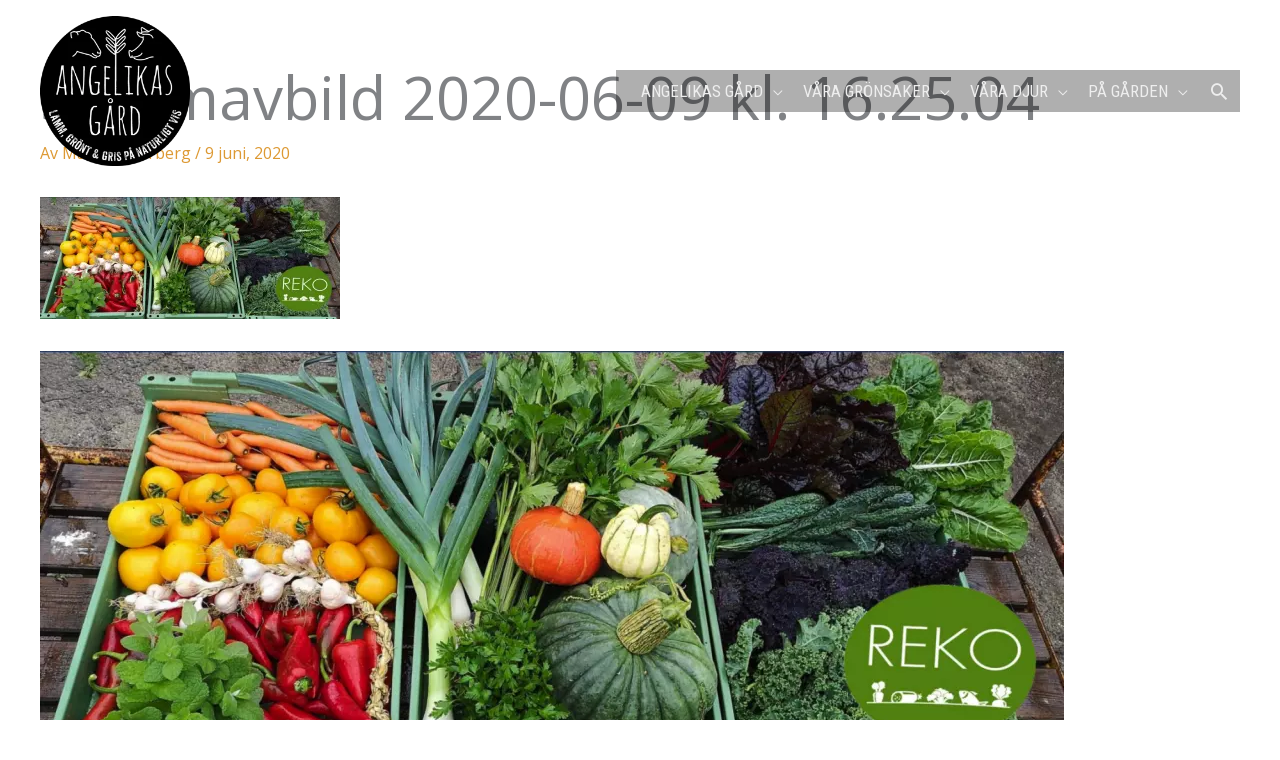

--- FILE ---
content_type: text/html; charset=UTF-8
request_url: https://angelikasgard.se/gronsakskassar-kott-korv-och-reko-ring-i-norra-bjorstorp/ska%CC%88rmavbild-2020-06-09-kl-16-25-04/
body_size: 11818
content:
<!DOCTYPE html>
<html lang="sv-SE">
<head>
<meta charset="UTF-8">
<meta name="viewport" content="width=device-width, initial-scale=1">
	<link rel="profile" href="https://gmpg.org/xfn/11"> 
	<meta name='robots' content='index, follow, max-image-preview:large, max-snippet:-1, max-video-preview:-1' />
	<style>img:is([sizes="auto" i], [sizes^="auto," i]) { contain-intrinsic-size: 3000px 1500px }</style>
	
	<!-- This site is optimized with the Yoast SEO plugin v26.3 - https://yoast.com/wordpress/plugins/seo/ -->
	<title>Skärmavbild 2020-06-09 kl. 16.25.04 * Angelikas Gård</title>
	<link rel="canonical" href="https://angelikasgard.se/gronsakskassar-kott-korv-och-reko-ring-i-norra-bjorstorp/skärmavbild-2020-06-09-kl-16-25-04/" />
	<meta property="og:locale" content="sv_SE" />
	<meta property="og:type" content="article" />
	<meta property="og:title" content="Skärmavbild 2020-06-09 kl. 16.25.04 * Angelikas Gård" />
	<meta property="og:url" content="https://angelikasgard.se/gronsakskassar-kott-korv-och-reko-ring-i-norra-bjorstorp/skärmavbild-2020-06-09-kl-16-25-04/" />
	<meta property="og:site_name" content="Angelikas Gård" />
	<meta property="article:publisher" content="https://www.facebook.com/Angelikas-G%c3%a5rd-258537891293674/" />
	<meta property="og:image" content="https://angelikasgard.se/gronsakskassar-kott-korv-och-reko-ring-i-norra-bjorstorp/ska%CC%88rmavbild-2020-06-09-kl-16-25-04" />
	<meta property="og:image:width" content="1024" />
	<meta property="og:image:height" content="415" />
	<meta property="og:image:type" content="image/png" />
	<meta name="twitter:card" content="summary_large_image" />
	<script type="application/ld+json" class="yoast-schema-graph">{"@context":"https://schema.org","@graph":[{"@type":"WebPage","@id":"https://angelikasgard.se/gronsakskassar-kott-korv-och-reko-ring-i-norra-bjorstorp/ska%CC%88rmavbild-2020-06-09-kl-16-25-04/","url":"https://angelikasgard.se/gronsakskassar-kott-korv-och-reko-ring-i-norra-bjorstorp/ska%CC%88rmavbild-2020-06-09-kl-16-25-04/","name":"Skärmavbild 2020-06-09 kl. 16.25.04 * Angelikas Gård","isPartOf":{"@id":"https://angelikasgard.se/#website"},"primaryImageOfPage":{"@id":"https://angelikasgard.se/gronsakskassar-kott-korv-och-reko-ring-i-norra-bjorstorp/ska%CC%88rmavbild-2020-06-09-kl-16-25-04/#primaryimage"},"image":{"@id":"https://angelikasgard.se/gronsakskassar-kott-korv-och-reko-ring-i-norra-bjorstorp/ska%CC%88rmavbild-2020-06-09-kl-16-25-04/#primaryimage"},"thumbnailUrl":"https://angelikasgard.se/wp-content/uploads/2020/06/Skärmavbild-2020-06-09-kl.-16.25.04.png","datePublished":"2020-06-09T14:37:46+00:00","breadcrumb":{"@id":"https://angelikasgard.se/gronsakskassar-kott-korv-och-reko-ring-i-norra-bjorstorp/ska%CC%88rmavbild-2020-06-09-kl-16-25-04/#breadcrumb"},"inLanguage":"sv-SE","potentialAction":[{"@type":"ReadAction","target":["https://angelikasgard.se/gronsakskassar-kott-korv-och-reko-ring-i-norra-bjorstorp/ska%CC%88rmavbild-2020-06-09-kl-16-25-04/"]}]},{"@type":"ImageObject","inLanguage":"sv-SE","@id":"https://angelikasgard.se/gronsakskassar-kott-korv-och-reko-ring-i-norra-bjorstorp/ska%CC%88rmavbild-2020-06-09-kl-16-25-04/#primaryimage","url":"https://angelikasgard.se/wp-content/uploads/2020/06/Skärmavbild-2020-06-09-kl.-16.25.04.png","contentUrl":"https://angelikasgard.se/wp-content/uploads/2020/06/Skärmavbild-2020-06-09-kl.-16.25.04.png","width":1600,"height":648},{"@type":"BreadcrumbList","@id":"https://angelikasgard.se/gronsakskassar-kott-korv-och-reko-ring-i-norra-bjorstorp/ska%CC%88rmavbild-2020-06-09-kl-16-25-04/#breadcrumb","itemListElement":[{"@type":"ListItem","position":1,"name":"Hem","item":"https://angelikasgard.se/"},{"@type":"ListItem","position":2,"name":"Grönsakskassar, kött, korv och REKO-ring i Norra Björstorp","item":"https://angelikasgard.se/gronsakskassar-kott-korv-och-reko-ring-i-norra-bjorstorp/"},{"@type":"ListItem","position":3,"name":"Skärmavbild 2020-06-09 kl. 16.25.04"}]},{"@type":"WebSite","@id":"https://angelikasgard.se/#website","url":"https://angelikasgard.se/","name":"Angelikas Gård","description":"Grönsaker, lamm &amp; gris på naturligt vis","publisher":{"@id":"https://angelikasgard.se/#organization"},"potentialAction":[{"@type":"SearchAction","target":{"@type":"EntryPoint","urlTemplate":"https://angelikasgard.se/?s={search_term_string}"},"query-input":{"@type":"PropertyValueSpecification","valueRequired":true,"valueName":"search_term_string"}}],"inLanguage":"sv-SE"},{"@type":"Organization","@id":"https://angelikasgard.se/#organization","name":"Angelikas Gård","url":"https://angelikasgard.se/","logo":{"@type":"ImageObject","inLanguage":"sv-SE","@id":"https://angelikasgard.se/#/schema/logo/image/","url":"https://angelikasgard.se/wp-content/uploads/2017/08/angelikas-gard-logo-vit.png","contentUrl":"https://angelikasgard.se/wp-content/uploads/2017/08/angelikas-gard-logo-vit.png","width":600,"height":600,"caption":"Angelikas Gård"},"image":{"@id":"https://angelikasgard.se/#/schema/logo/image/"},"sameAs":["https://www.facebook.com/Angelikas-Gård-258537891293674/","https://www.instagram.com/angelikasgard/"]}]}</script>
	<!-- / Yoast SEO plugin. -->


<link rel='dns-prefetch' href='//fonts.googleapis.com' />
<link rel="alternate" type="application/rss+xml" title="Angelikas Gård &raquo; Webbflöde" href="https://angelikasgard.se/feed/" />
<link rel="alternate" type="application/rss+xml" title="Angelikas Gård &raquo; Kommentarsflöde" href="https://angelikasgard.se/comments/feed/" />
<link rel="preload" href="https://angelikasgard.se/wp-content/plugins/bb-plugin/fonts/fontawesome/5.15.4/webfonts/fa-solid-900.woff2" as="font" type="font/woff2" crossorigin="anonymous">
<link rel="preload" href="https://angelikasgard.se/wp-content/plugins/bb-plugin/fonts/fontawesome/5.15.4/webfonts/fa-regular-400.woff2" as="font" type="font/woff2" crossorigin="anonymous">
<link rel="preload" href="https://angelikasgard.se/wp-content/plugins/bb-plugin/fonts/fontawesome/5.15.4/webfonts/fa-brands-400.woff2" as="font" type="font/woff2" crossorigin="anonymous">
<script>
window._wpemojiSettings = {"baseUrl":"https:\/\/s.w.org\/images\/core\/emoji\/16.0.1\/72x72\/","ext":".png","svgUrl":"https:\/\/s.w.org\/images\/core\/emoji\/16.0.1\/svg\/","svgExt":".svg","source":{"concatemoji":"https:\/\/angelikasgard.se\/wp-includes\/js\/wp-emoji-release.min.js?ver=6.8.3"}};
/*! This file is auto-generated */
!function(s,n){var o,i,e;function c(e){try{var t={supportTests:e,timestamp:(new Date).valueOf()};sessionStorage.setItem(o,JSON.stringify(t))}catch(e){}}function p(e,t,n){e.clearRect(0,0,e.canvas.width,e.canvas.height),e.fillText(t,0,0);var t=new Uint32Array(e.getImageData(0,0,e.canvas.width,e.canvas.height).data),a=(e.clearRect(0,0,e.canvas.width,e.canvas.height),e.fillText(n,0,0),new Uint32Array(e.getImageData(0,0,e.canvas.width,e.canvas.height).data));return t.every(function(e,t){return e===a[t]})}function u(e,t){e.clearRect(0,0,e.canvas.width,e.canvas.height),e.fillText(t,0,0);for(var n=e.getImageData(16,16,1,1),a=0;a<n.data.length;a++)if(0!==n.data[a])return!1;return!0}function f(e,t,n,a){switch(t){case"flag":return n(e,"\ud83c\udff3\ufe0f\u200d\u26a7\ufe0f","\ud83c\udff3\ufe0f\u200b\u26a7\ufe0f")?!1:!n(e,"\ud83c\udde8\ud83c\uddf6","\ud83c\udde8\u200b\ud83c\uddf6")&&!n(e,"\ud83c\udff4\udb40\udc67\udb40\udc62\udb40\udc65\udb40\udc6e\udb40\udc67\udb40\udc7f","\ud83c\udff4\u200b\udb40\udc67\u200b\udb40\udc62\u200b\udb40\udc65\u200b\udb40\udc6e\u200b\udb40\udc67\u200b\udb40\udc7f");case"emoji":return!a(e,"\ud83e\udedf")}return!1}function g(e,t,n,a){var r="undefined"!=typeof WorkerGlobalScope&&self instanceof WorkerGlobalScope?new OffscreenCanvas(300,150):s.createElement("canvas"),o=r.getContext("2d",{willReadFrequently:!0}),i=(o.textBaseline="top",o.font="600 32px Arial",{});return e.forEach(function(e){i[e]=t(o,e,n,a)}),i}function t(e){var t=s.createElement("script");t.src=e,t.defer=!0,s.head.appendChild(t)}"undefined"!=typeof Promise&&(o="wpEmojiSettingsSupports",i=["flag","emoji"],n.supports={everything:!0,everythingExceptFlag:!0},e=new Promise(function(e){s.addEventListener("DOMContentLoaded",e,{once:!0})}),new Promise(function(t){var n=function(){try{var e=JSON.parse(sessionStorage.getItem(o));if("object"==typeof e&&"number"==typeof e.timestamp&&(new Date).valueOf()<e.timestamp+604800&&"object"==typeof e.supportTests)return e.supportTests}catch(e){}return null}();if(!n){if("undefined"!=typeof Worker&&"undefined"!=typeof OffscreenCanvas&&"undefined"!=typeof URL&&URL.createObjectURL&&"undefined"!=typeof Blob)try{var e="postMessage("+g.toString()+"("+[JSON.stringify(i),f.toString(),p.toString(),u.toString()].join(",")+"));",a=new Blob([e],{type:"text/javascript"}),r=new Worker(URL.createObjectURL(a),{name:"wpTestEmojiSupports"});return void(r.onmessage=function(e){c(n=e.data),r.terminate(),t(n)})}catch(e){}c(n=g(i,f,p,u))}t(n)}).then(function(e){for(var t in e)n.supports[t]=e[t],n.supports.everything=n.supports.everything&&n.supports[t],"flag"!==t&&(n.supports.everythingExceptFlag=n.supports.everythingExceptFlag&&n.supports[t]);n.supports.everythingExceptFlag=n.supports.everythingExceptFlag&&!n.supports.flag,n.DOMReady=!1,n.readyCallback=function(){n.DOMReady=!0}}).then(function(){return e}).then(function(){var e;n.supports.everything||(n.readyCallback(),(e=n.source||{}).concatemoji?t(e.concatemoji):e.wpemoji&&e.twemoji&&(t(e.twemoji),t(e.wpemoji)))}))}((window,document),window._wpemojiSettings);
</script>
<link rel='stylesheet' id='wp-block-library-css' href='https://angelikasgard.se/wp-includes/css/dist/block-library/style.min.css?ver=6.8.3' media='all' />
<link rel='stylesheet' id='astra-theme-css-css' href='https://angelikasgard.se/wp-content/themes/astra/assets/css/minified/style.min.css?ver=4.11.15' media='all' />
<link rel='stylesheet' id='astra-theme-dynamic-css' href='https://angelikasgard.se/wp-content/uploads/astra/astra-theme-dynamic-css-post-895.css?ver=1763149929' media='all' />
<link rel='stylesheet' id='astra-bb-builder-css' href='https://angelikasgard.se/wp-content/themes/astra/assets/css/minified/compatibility/page-builder/bb-plugin.min.css?ver=4.11.15' media='all' />
<link rel='stylesheet' id='astra-google-fonts-css' href='https://fonts.googleapis.com/css?family=Open+Sans%3A400%7CAmatic+SC%3A400%2C700%7CRoboto+Condensed%3A400&#038;display=fallback&#038;ver=4.11.15' media='all' />
<style id='wp-emoji-styles-inline-css'>

	img.wp-smiley, img.emoji {
		display: inline !important;
		border: none !important;
		box-shadow: none !important;
		height: 1em !important;
		width: 1em !important;
		margin: 0 0.07em !important;
		vertical-align: -0.1em !important;
		background: none !important;
		padding: 0 !important;
	}
</style>
<style id='global-styles-inline-css'>
:root{--wp--preset--aspect-ratio--square: 1;--wp--preset--aspect-ratio--4-3: 4/3;--wp--preset--aspect-ratio--3-4: 3/4;--wp--preset--aspect-ratio--3-2: 3/2;--wp--preset--aspect-ratio--2-3: 2/3;--wp--preset--aspect-ratio--16-9: 16/9;--wp--preset--aspect-ratio--9-16: 9/16;--wp--preset--color--black: #000000;--wp--preset--color--cyan-bluish-gray: #abb8c3;--wp--preset--color--white: #ffffff;--wp--preset--color--pale-pink: #f78da7;--wp--preset--color--vivid-red: #cf2e2e;--wp--preset--color--luminous-vivid-orange: #ff6900;--wp--preset--color--luminous-vivid-amber: #fcb900;--wp--preset--color--light-green-cyan: #7bdcb5;--wp--preset--color--vivid-green-cyan: #00d084;--wp--preset--color--pale-cyan-blue: #8ed1fc;--wp--preset--color--vivid-cyan-blue: #0693e3;--wp--preset--color--vivid-purple: #9b51e0;--wp--preset--color--ast-global-color-0: var(--ast-global-color-0);--wp--preset--color--ast-global-color-1: var(--ast-global-color-1);--wp--preset--color--ast-global-color-2: var(--ast-global-color-2);--wp--preset--color--ast-global-color-3: var(--ast-global-color-3);--wp--preset--color--ast-global-color-4: var(--ast-global-color-4);--wp--preset--color--ast-global-color-5: var(--ast-global-color-5);--wp--preset--color--ast-global-color-6: var(--ast-global-color-6);--wp--preset--color--ast-global-color-7: var(--ast-global-color-7);--wp--preset--color--ast-global-color-8: var(--ast-global-color-8);--wp--preset--gradient--vivid-cyan-blue-to-vivid-purple: linear-gradient(135deg,rgba(6,147,227,1) 0%,rgb(155,81,224) 100%);--wp--preset--gradient--light-green-cyan-to-vivid-green-cyan: linear-gradient(135deg,rgb(122,220,180) 0%,rgb(0,208,130) 100%);--wp--preset--gradient--luminous-vivid-amber-to-luminous-vivid-orange: linear-gradient(135deg,rgba(252,185,0,1) 0%,rgba(255,105,0,1) 100%);--wp--preset--gradient--luminous-vivid-orange-to-vivid-red: linear-gradient(135deg,rgba(255,105,0,1) 0%,rgb(207,46,46) 100%);--wp--preset--gradient--very-light-gray-to-cyan-bluish-gray: linear-gradient(135deg,rgb(238,238,238) 0%,rgb(169,184,195) 100%);--wp--preset--gradient--cool-to-warm-spectrum: linear-gradient(135deg,rgb(74,234,220) 0%,rgb(151,120,209) 20%,rgb(207,42,186) 40%,rgb(238,44,130) 60%,rgb(251,105,98) 80%,rgb(254,248,76) 100%);--wp--preset--gradient--blush-light-purple: linear-gradient(135deg,rgb(255,206,236) 0%,rgb(152,150,240) 100%);--wp--preset--gradient--blush-bordeaux: linear-gradient(135deg,rgb(254,205,165) 0%,rgb(254,45,45) 50%,rgb(107,0,62) 100%);--wp--preset--gradient--luminous-dusk: linear-gradient(135deg,rgb(255,203,112) 0%,rgb(199,81,192) 50%,rgb(65,88,208) 100%);--wp--preset--gradient--pale-ocean: linear-gradient(135deg,rgb(255,245,203) 0%,rgb(182,227,212) 50%,rgb(51,167,181) 100%);--wp--preset--gradient--electric-grass: linear-gradient(135deg,rgb(202,248,128) 0%,rgb(113,206,126) 100%);--wp--preset--gradient--midnight: linear-gradient(135deg,rgb(2,3,129) 0%,rgb(40,116,252) 100%);--wp--preset--font-size--small: 13px;--wp--preset--font-size--medium: 20px;--wp--preset--font-size--large: 36px;--wp--preset--font-size--x-large: 42px;--wp--preset--spacing--20: 0.44rem;--wp--preset--spacing--30: 0.67rem;--wp--preset--spacing--40: 1rem;--wp--preset--spacing--50: 1.5rem;--wp--preset--spacing--60: 2.25rem;--wp--preset--spacing--70: 3.38rem;--wp--preset--spacing--80: 5.06rem;--wp--preset--shadow--natural: 6px 6px 9px rgba(0, 0, 0, 0.2);--wp--preset--shadow--deep: 12px 12px 50px rgba(0, 0, 0, 0.4);--wp--preset--shadow--sharp: 6px 6px 0px rgba(0, 0, 0, 0.2);--wp--preset--shadow--outlined: 6px 6px 0px -3px rgba(255, 255, 255, 1), 6px 6px rgba(0, 0, 0, 1);--wp--preset--shadow--crisp: 6px 6px 0px rgba(0, 0, 0, 1);}:root { --wp--style--global--content-size: var(--wp--custom--ast-content-width-size);--wp--style--global--wide-size: var(--wp--custom--ast-wide-width-size); }:where(body) { margin: 0; }.wp-site-blocks > .alignleft { float: left; margin-right: 2em; }.wp-site-blocks > .alignright { float: right; margin-left: 2em; }.wp-site-blocks > .aligncenter { justify-content: center; margin-left: auto; margin-right: auto; }:where(.wp-site-blocks) > * { margin-block-start: 24px; margin-block-end: 0; }:where(.wp-site-blocks) > :first-child { margin-block-start: 0; }:where(.wp-site-blocks) > :last-child { margin-block-end: 0; }:root { --wp--style--block-gap: 24px; }:root :where(.is-layout-flow) > :first-child{margin-block-start: 0;}:root :where(.is-layout-flow) > :last-child{margin-block-end: 0;}:root :where(.is-layout-flow) > *{margin-block-start: 24px;margin-block-end: 0;}:root :where(.is-layout-constrained) > :first-child{margin-block-start: 0;}:root :where(.is-layout-constrained) > :last-child{margin-block-end: 0;}:root :where(.is-layout-constrained) > *{margin-block-start: 24px;margin-block-end: 0;}:root :where(.is-layout-flex){gap: 24px;}:root :where(.is-layout-grid){gap: 24px;}.is-layout-flow > .alignleft{float: left;margin-inline-start: 0;margin-inline-end: 2em;}.is-layout-flow > .alignright{float: right;margin-inline-start: 2em;margin-inline-end: 0;}.is-layout-flow > .aligncenter{margin-left: auto !important;margin-right: auto !important;}.is-layout-constrained > .alignleft{float: left;margin-inline-start: 0;margin-inline-end: 2em;}.is-layout-constrained > .alignright{float: right;margin-inline-start: 2em;margin-inline-end: 0;}.is-layout-constrained > .aligncenter{margin-left: auto !important;margin-right: auto !important;}.is-layout-constrained > :where(:not(.alignleft):not(.alignright):not(.alignfull)){max-width: var(--wp--style--global--content-size);margin-left: auto !important;margin-right: auto !important;}.is-layout-constrained > .alignwide{max-width: var(--wp--style--global--wide-size);}body .is-layout-flex{display: flex;}.is-layout-flex{flex-wrap: wrap;align-items: center;}.is-layout-flex > :is(*, div){margin: 0;}body .is-layout-grid{display: grid;}.is-layout-grid > :is(*, div){margin: 0;}body{padding-top: 0px;padding-right: 0px;padding-bottom: 0px;padding-left: 0px;}a:where(:not(.wp-element-button)){text-decoration: none;}:root :where(.wp-element-button, .wp-block-button__link){background-color: #32373c;border-width: 0;color: #fff;font-family: inherit;font-size: inherit;line-height: inherit;padding: calc(0.667em + 2px) calc(1.333em + 2px);text-decoration: none;}.has-black-color{color: var(--wp--preset--color--black) !important;}.has-cyan-bluish-gray-color{color: var(--wp--preset--color--cyan-bluish-gray) !important;}.has-white-color{color: var(--wp--preset--color--white) !important;}.has-pale-pink-color{color: var(--wp--preset--color--pale-pink) !important;}.has-vivid-red-color{color: var(--wp--preset--color--vivid-red) !important;}.has-luminous-vivid-orange-color{color: var(--wp--preset--color--luminous-vivid-orange) !important;}.has-luminous-vivid-amber-color{color: var(--wp--preset--color--luminous-vivid-amber) !important;}.has-light-green-cyan-color{color: var(--wp--preset--color--light-green-cyan) !important;}.has-vivid-green-cyan-color{color: var(--wp--preset--color--vivid-green-cyan) !important;}.has-pale-cyan-blue-color{color: var(--wp--preset--color--pale-cyan-blue) !important;}.has-vivid-cyan-blue-color{color: var(--wp--preset--color--vivid-cyan-blue) !important;}.has-vivid-purple-color{color: var(--wp--preset--color--vivid-purple) !important;}.has-ast-global-color-0-color{color: var(--wp--preset--color--ast-global-color-0) !important;}.has-ast-global-color-1-color{color: var(--wp--preset--color--ast-global-color-1) !important;}.has-ast-global-color-2-color{color: var(--wp--preset--color--ast-global-color-2) !important;}.has-ast-global-color-3-color{color: var(--wp--preset--color--ast-global-color-3) !important;}.has-ast-global-color-4-color{color: var(--wp--preset--color--ast-global-color-4) !important;}.has-ast-global-color-5-color{color: var(--wp--preset--color--ast-global-color-5) !important;}.has-ast-global-color-6-color{color: var(--wp--preset--color--ast-global-color-6) !important;}.has-ast-global-color-7-color{color: var(--wp--preset--color--ast-global-color-7) !important;}.has-ast-global-color-8-color{color: var(--wp--preset--color--ast-global-color-8) !important;}.has-black-background-color{background-color: var(--wp--preset--color--black) !important;}.has-cyan-bluish-gray-background-color{background-color: var(--wp--preset--color--cyan-bluish-gray) !important;}.has-white-background-color{background-color: var(--wp--preset--color--white) !important;}.has-pale-pink-background-color{background-color: var(--wp--preset--color--pale-pink) !important;}.has-vivid-red-background-color{background-color: var(--wp--preset--color--vivid-red) !important;}.has-luminous-vivid-orange-background-color{background-color: var(--wp--preset--color--luminous-vivid-orange) !important;}.has-luminous-vivid-amber-background-color{background-color: var(--wp--preset--color--luminous-vivid-amber) !important;}.has-light-green-cyan-background-color{background-color: var(--wp--preset--color--light-green-cyan) !important;}.has-vivid-green-cyan-background-color{background-color: var(--wp--preset--color--vivid-green-cyan) !important;}.has-pale-cyan-blue-background-color{background-color: var(--wp--preset--color--pale-cyan-blue) !important;}.has-vivid-cyan-blue-background-color{background-color: var(--wp--preset--color--vivid-cyan-blue) !important;}.has-vivid-purple-background-color{background-color: var(--wp--preset--color--vivid-purple) !important;}.has-ast-global-color-0-background-color{background-color: var(--wp--preset--color--ast-global-color-0) !important;}.has-ast-global-color-1-background-color{background-color: var(--wp--preset--color--ast-global-color-1) !important;}.has-ast-global-color-2-background-color{background-color: var(--wp--preset--color--ast-global-color-2) !important;}.has-ast-global-color-3-background-color{background-color: var(--wp--preset--color--ast-global-color-3) !important;}.has-ast-global-color-4-background-color{background-color: var(--wp--preset--color--ast-global-color-4) !important;}.has-ast-global-color-5-background-color{background-color: var(--wp--preset--color--ast-global-color-5) !important;}.has-ast-global-color-6-background-color{background-color: var(--wp--preset--color--ast-global-color-6) !important;}.has-ast-global-color-7-background-color{background-color: var(--wp--preset--color--ast-global-color-7) !important;}.has-ast-global-color-8-background-color{background-color: var(--wp--preset--color--ast-global-color-8) !important;}.has-black-border-color{border-color: var(--wp--preset--color--black) !important;}.has-cyan-bluish-gray-border-color{border-color: var(--wp--preset--color--cyan-bluish-gray) !important;}.has-white-border-color{border-color: var(--wp--preset--color--white) !important;}.has-pale-pink-border-color{border-color: var(--wp--preset--color--pale-pink) !important;}.has-vivid-red-border-color{border-color: var(--wp--preset--color--vivid-red) !important;}.has-luminous-vivid-orange-border-color{border-color: var(--wp--preset--color--luminous-vivid-orange) !important;}.has-luminous-vivid-amber-border-color{border-color: var(--wp--preset--color--luminous-vivid-amber) !important;}.has-light-green-cyan-border-color{border-color: var(--wp--preset--color--light-green-cyan) !important;}.has-vivid-green-cyan-border-color{border-color: var(--wp--preset--color--vivid-green-cyan) !important;}.has-pale-cyan-blue-border-color{border-color: var(--wp--preset--color--pale-cyan-blue) !important;}.has-vivid-cyan-blue-border-color{border-color: var(--wp--preset--color--vivid-cyan-blue) !important;}.has-vivid-purple-border-color{border-color: var(--wp--preset--color--vivid-purple) !important;}.has-ast-global-color-0-border-color{border-color: var(--wp--preset--color--ast-global-color-0) !important;}.has-ast-global-color-1-border-color{border-color: var(--wp--preset--color--ast-global-color-1) !important;}.has-ast-global-color-2-border-color{border-color: var(--wp--preset--color--ast-global-color-2) !important;}.has-ast-global-color-3-border-color{border-color: var(--wp--preset--color--ast-global-color-3) !important;}.has-ast-global-color-4-border-color{border-color: var(--wp--preset--color--ast-global-color-4) !important;}.has-ast-global-color-5-border-color{border-color: var(--wp--preset--color--ast-global-color-5) !important;}.has-ast-global-color-6-border-color{border-color: var(--wp--preset--color--ast-global-color-6) !important;}.has-ast-global-color-7-border-color{border-color: var(--wp--preset--color--ast-global-color-7) !important;}.has-ast-global-color-8-border-color{border-color: var(--wp--preset--color--ast-global-color-8) !important;}.has-vivid-cyan-blue-to-vivid-purple-gradient-background{background: var(--wp--preset--gradient--vivid-cyan-blue-to-vivid-purple) !important;}.has-light-green-cyan-to-vivid-green-cyan-gradient-background{background: var(--wp--preset--gradient--light-green-cyan-to-vivid-green-cyan) !important;}.has-luminous-vivid-amber-to-luminous-vivid-orange-gradient-background{background: var(--wp--preset--gradient--luminous-vivid-amber-to-luminous-vivid-orange) !important;}.has-luminous-vivid-orange-to-vivid-red-gradient-background{background: var(--wp--preset--gradient--luminous-vivid-orange-to-vivid-red) !important;}.has-very-light-gray-to-cyan-bluish-gray-gradient-background{background: var(--wp--preset--gradient--very-light-gray-to-cyan-bluish-gray) !important;}.has-cool-to-warm-spectrum-gradient-background{background: var(--wp--preset--gradient--cool-to-warm-spectrum) !important;}.has-blush-light-purple-gradient-background{background: var(--wp--preset--gradient--blush-light-purple) !important;}.has-blush-bordeaux-gradient-background{background: var(--wp--preset--gradient--blush-bordeaux) !important;}.has-luminous-dusk-gradient-background{background: var(--wp--preset--gradient--luminous-dusk) !important;}.has-pale-ocean-gradient-background{background: var(--wp--preset--gradient--pale-ocean) !important;}.has-electric-grass-gradient-background{background: var(--wp--preset--gradient--electric-grass) !important;}.has-midnight-gradient-background{background: var(--wp--preset--gradient--midnight) !important;}.has-small-font-size{font-size: var(--wp--preset--font-size--small) !important;}.has-medium-font-size{font-size: var(--wp--preset--font-size--medium) !important;}.has-large-font-size{font-size: var(--wp--preset--font-size--large) !important;}.has-x-large-font-size{font-size: var(--wp--preset--font-size--x-large) !important;}
:root :where(.wp-block-pullquote){font-size: 1.5em;line-height: 1.6;}
</style>
<link rel='stylesheet' id='font-awesome-5-css' href='https://angelikasgard.se/wp-content/plugins/bb-plugin/fonts/fontawesome/5.15.4/css/all.min.css?ver=2.9.3.1' media='all' />
<link rel='stylesheet' id='fl-builder-layout-bundle-071d56cffa7581a6650f152637c3012c-css' href='https://angelikasgard.se/wp-content/uploads/bb-plugin/cache/071d56cffa7581a6650f152637c3012c-layout-bundle.css?ver=2.9.3.1-1.5.1.1' media='all' />
<link rel='stylesheet' id='astra-addon-css-css' href='https://angelikasgard.se/wp-content/uploads/astra-addon/astra-addon-6915dd583dc6c6-68048020.css?ver=4.11.11' media='all' />
<link rel='stylesheet' id='astra-addon-dynamic-css' href='https://angelikasgard.se/wp-content/uploads/astra-addon/astra-addon-dynamic-css-post-895.css?ver=1763149929' media='all' />
<link rel='stylesheet' id='angelikas-gards-barntema-theme-css-css' href='https://angelikasgard.se/wp-content/themes/astra-child/style.css?ver=1.0.0' media='all' />
<link rel='stylesheet' id='pp-animate-css' href='https://angelikasgard.se/wp-content/plugins/bbpowerpack/assets/css/animate.min.css?ver=3.5.1' media='all' />
<!--[if IE]>
<script src="https://angelikasgard.se/wp-content/themes/astra/assets/js/minified/flexibility.min.js?ver=4.11.15" id="astra-flexibility-js"></script>
<script id="astra-flexibility-js-after">
flexibility(document.documentElement);
</script>
<![endif]-->
<script src="https://angelikasgard.se/wp-includes/js/jquery/jquery.min.js?ver=3.7.1" id="jquery-core-js"></script>
<script src="https://angelikasgard.se/wp-includes/js/jquery/jquery-migrate.min.js?ver=3.4.1" id="jquery-migrate-js"></script>
<link rel="https://api.w.org/" href="https://angelikasgard.se/wp-json/" /><link rel="alternate" title="JSON" type="application/json" href="https://angelikasgard.se/wp-json/wp/v2/media/895" /><link rel="EditURI" type="application/rsd+xml" title="RSD" href="https://angelikasgard.se/xmlrpc.php?rsd" />
<meta name="generator" content="WordPress 6.8.3" />
<link rel='shortlink' href='https://angelikasgard.se/?p=895' />
<link rel="alternate" title="oEmbed (JSON)" type="application/json+oembed" href="https://angelikasgard.se/wp-json/oembed/1.0/embed?url=https%3A%2F%2Fangelikasgard.se%2Fgronsakskassar-kott-korv-och-reko-ring-i-norra-bjorstorp%2Fska%25cc%2588rmavbild-2020-06-09-kl-16-25-04%2F" />
<link rel="alternate" title="oEmbed (XML)" type="text/xml+oembed" href="https://angelikasgard.se/wp-json/oembed/1.0/embed?url=https%3A%2F%2Fangelikasgard.se%2Fgronsakskassar-kott-korv-och-reko-ring-i-norra-bjorstorp%2Fska%25cc%2588rmavbild-2020-06-09-kl-16-25-04%2F&#038;format=xml" />
		<script>
			var bb_powerpack = {
				version: '2.40.6',
				getAjaxUrl: function() { return atob( 'aHR0cHM6Ly9hbmdlbGlrYXNnYXJkLnNlL3dwLWFkbWluL2FkbWluLWFqYXgucGhw' ); },
				callback: function() {},
				mapMarkerData: {},
				post_id: '895',
				search_term: '',
				current_page: 'https://angelikasgard.se/gronsakskassar-kott-korv-och-reko-ring-i-norra-bjorstorp/ska%CC%88rmavbild-2020-06-09-kl-16-25-04/',
				conditionals: {
					is_front_page: false,
					is_home: false,
					is_archive: false,
					current_post_type: '',
					is_tax: false,
										is_author: false,
					current_author: false,
					is_search: false,
									}
			};
		</script>
		<link rel="icon" href="https://angelikasgard.se/wp-content/uploads/2019/06/cropped-angelikas-gard-logo-svartvit-blurrig-text-32x32.png" sizes="32x32" />
<link rel="icon" href="https://angelikasgard.se/wp-content/uploads/2019/06/cropped-angelikas-gard-logo-svartvit-blurrig-text-192x192.png" sizes="192x192" />
<link rel="apple-touch-icon" href="https://angelikasgard.se/wp-content/uploads/2019/06/cropped-angelikas-gard-logo-svartvit-blurrig-text-180x180.png" />
<meta name="msapplication-TileImage" content="https://angelikasgard.se/wp-content/uploads/2019/06/cropped-angelikas-gard-logo-svartvit-blurrig-text-270x270.png" />
		<style id="wp-custom-css">
			.ast-separate-container .ast-archive-description {
    background-color: #ffffff;
}
@media (min-width: 641px) {
.ast-theme-transparent-header .main-header-menu  {
    background: none;
	}
	.main-header-bar .main-header-bar-navigation {
    text-transform: uppercase;
    background-color: #00000050;
	}
}
h2 {font-size: 4.4rem !important;}
ul {
	margin: 0 0 0 1em;
}
		</style>
		<!-- Global site tag (gtag.js) - Google Analytics -->
<script async src="https://www.googletagmanager.com/gtag/js?id=UA-105390792-1"></script>
<script>
  window.dataLayer = window.dataLayer || [];
  function gtag(){dataLayer.push(arguments);}
  gtag('js', new Date());

  gtag('config', 'UA-105390792-1');
</script>
</head>

<body itemtype='https://schema.org/Blog' itemscope='itemscope' class="attachment wp-singular attachment-template-default single single-attachment postid-895 attachmentid-895 attachment-png wp-custom-logo wp-embed-responsive wp-theme-astra wp-child-theme-astra-child fl-builder-2-9-3-1 fl-themer-1-5-1-1 fl-no-js fl-theme-builder-footer fl-theme-builder-footer-footer ast-desktop ast-plain-container ast-no-sidebar astra-4.11.15 ast-header-custom-item-inside group-blog ast-blog-single-style-1 ast-custom-post-type ast-single-post ast-replace-site-logo-transparent ast-theme-transparent-header ast-full-width-layout ast-sticky-custom-logo ast-primary-sticky-enabled ast-normal-title-enabled astra-addon-4.11.11">

<a
	class="skip-link screen-reader-text"
	href="#content">
		Hoppa till innehåll</a>

<div
class="hfeed site" id="page">
			<header
		class="site-header header-main-layout-1 ast-primary-menu-enabled ast-has-mobile-header-logo ast-menu-toggle-icon ast-mobile-header-inline ast-above-header-mobile-inline ast-below-header-mobile-inline" id="masthead" itemtype="https://schema.org/WPHeader" itemscope="itemscope" itemid="#masthead"		>
			
<div class="main-header-bar-wrap">
	<div class="main-header-bar">
				<div class="ast-container">

			<div class="ast-flex main-header-container">
				
		<div class="site-branding">
			<div
			class="ast-site-identity" itemtype="https://schema.org/Organization" itemscope="itemscope"			>
				<span class="site-logo-img"><a href="https://angelikasgard.se/" class="custom-logo-link transparent-custom-logo" rel="home" itemprop="url" aria-label="Angelikas Gård"><img width="256" height="256" src="https://angelikasgard.se/wp-content/uploads/2019/06/angelikas-gard-logo-svartvit-blurrig-textx1.png" class="custom-logo" alt="" decoding="async" loading="lazy" srcset="https://angelikasgard.se/wp-content/uploads/2019/06/angelikas-gard-logo-svartvit-blurrig-textx1.png 1x, https://angelikasgard.se/wp-content/uploads/2019/06/angelikas-gard-logo-svartvit-blurrig-text.png 2x" sizes="auto, (max-width: 256px) 100vw, 256px" /></a><a href="https://angelikasgard.se/" class="custom-mobile-logo-link" rel="home" itemprop="url"><img width="512" height="512" src="https://angelikasgard.se/wp-content/uploads/2019/06/angelikas-gard-logo-svartvit-blurrig-text.png" class="ast-mobile-header-logo" alt="" decoding="async" loading="lazy" srcset="https://angelikasgard.se/wp-content/uploads/2019/06/angelikas-gard-logo-svartvit-blurrig-text.png 512w, https://angelikasgard.se/wp-content/uploads/2019/06/angelikas-gard-logo-svartvit-blurrig-text-150x150.png 150w, https://angelikasgard.se/wp-content/uploads/2019/06/angelikas-gard-logo-svartvit-blurrig-text-300x300.png 300w" sizes="auto, (max-width: 512px) 100vw, 512px" /></a><a href="https://angelikasgard.se/" class="sticky-custom-logo" rel="home" itemprop="url"><img width="120" height="120" src="https://angelikasgard.se/wp-content/uploads/2019/06/angelikas-gard-logo-svartvit-blurrig-textx1-120x120.png" class="custom-logo" alt="" decoding="async" loading="lazy" srcset="https://angelikasgard.se/wp-content/uploads/2019/06/angelikas-gard-logo-svartvit-blurrig-textx1-120x120.png 1x, https://angelikasgard.se/wp-content/uploads/2019/06/angelikas-gard-logo-svartvit-blurrig-text.png 2x" sizes="auto, (max-width: 120px) 100vw, 120px" /></a></span>			</div>
		</div>

		<!-- .site-branding -->
				<div class="ast-mobile-menu-buttons">

			
					<div class="ast-button-wrap">
			<button type="button" class="menu-toggle main-header-menu-toggle  ast-mobile-menu-buttons-fill "  aria-controls='primary-menu' aria-expanded='false'>
				<span class="screen-reader-text">meny</span>
				<span class="ast-icon icon-menu-bars"><span class="menu-toggle-icon"></span></span>				
					<span class="mobile-menu-wrap">
						<span class="mobile-menu">meny</span>
					</span>

							</button>
		</div>
			
			
		</div>
			<div class="ast-main-header-bar-alignment"><div class="main-header-bar-navigation"><nav class="site-navigation ast-flex-grow-1 navigation-accessibility" id="primary-site-navigation" aria-label="Webbplatsnavigering" itemtype="https://schema.org/SiteNavigationElement" itemscope="itemscope"><div class="main-navigation"><ul id="primary-menu" class="main-header-menu ast-menu-shadow ast-nav-menu ast-flex ast-justify-content-flex-end  submenu-with-border"><li id="menu-item-756" class="menu-item menu-item-type-post_type menu-item-object-page menu-item-home menu-item-has-children menu-item-756"><a aria-expanded="false" href="https://angelikasgard.se/" class="menu-link">Angelikas Gård</a><button class="ast-menu-toggle" aria-expanded="false" aria-label="Toggle menu"><span class="screen-reader-text">Slå på/av meny</span><span class="ast-icon icon-arrow"></span></button>
<ul class="sub-menu">
	<li id="menu-item-648" class="menu-item menu-item-type-post_type menu-item-object-page menu-item-home menu-item-648"><a href="https://angelikasgard.se/" class="menu-link">Angelikas gård</a></li>
	<li id="menu-item-1252" class="menu-item menu-item-type-post_type menu-item-object-page menu-item-1252"><a href="https://angelikasgard.se/marknad-copy/" class="menu-link">Kollektiv</a></li>
	<li id="menu-item-726" class="menu-item menu-item-type-post_type menu-item-object-page menu-item-726"><a href="https://angelikasgard.se/angelika-bloggar-om-angelikas-gard/" class="menu-link">Blogg</a></li>
</ul>
</li>
<li id="menu-item-755" class="menu-item menu-item-type-post_type menu-item-object-page menu-item-has-children menu-item-755"><a aria-expanded="false" href="https://angelikasgard.se/vara-gronsaker-pa-angelikas-gard/" class="menu-link">Våra grönsaker</a><button class="ast-menu-toggle" aria-expanded="false" aria-label="Toggle menu"><span class="screen-reader-text">Slå på/av meny</span><span class="ast-icon icon-arrow"></span></button>
<ul class="sub-menu">
	<li id="menu-item-757" class="menu-item menu-item-type-post_type menu-item-object-page menu-item-757"><a href="https://angelikasgard.se/vara-gronsaker-pa-angelikas-gard/" class="menu-link">Våra grönsaker</a></li>
	<li id="menu-item-651" class="menu-item menu-item-type-post_type menu-item-object-page menu-item-651"><a href="https://angelikasgard.se/gronsakskasse/" class="menu-link">Grönsakskassen</a></li>
</ul>
</li>
<li id="menu-item-1052" class="menu-item menu-item-type-post_type menu-item-object-page menu-item-has-children menu-item-1052"><a aria-expanded="false" href="https://angelikasgard.se/var-filosofi/" class="menu-link">Våra Djur</a><button class="ast-menu-toggle" aria-expanded="false" aria-label="Toggle menu"><span class="screen-reader-text">Slå på/av meny</span><span class="ast-icon icon-arrow"></span></button>
<ul class="sub-menu">
	<li id="menu-item-1053" class="menu-item menu-item-type-post_type menu-item-object-page menu-item-1053"><a href="https://angelikasgard.se/var-filosofi/" class="menu-link">Våra Djur &#8211; Vår Filosofi</a></li>
	<li id="menu-item-650" class="menu-item menu-item-type-post_type menu-item-object-page menu-item-650"><a href="https://angelikasgard.se/djuren-pa-angelikas-gard/" class="menu-link">Gårdens Köttlådor</a></li>
	<li id="menu-item-1067" class="menu-item menu-item-type-post_type menu-item-object-page menu-item-1067"><a href="https://angelikasgard.se/farskinnsfallar/" class="menu-link">Fårskinnsfällar</a></li>
	<li id="menu-item-1066" class="menu-item menu-item-type-post_type menu-item-object-page menu-item-1066"><a href="https://angelikasgard.se/vara-hons-och-agg/" class="menu-link">Våra Höns och Ägg</a></li>
</ul>
</li>
<li id="menu-item-1030" class="menu-item menu-item-type-post_type menu-item-object-page menu-item-has-children menu-item-1030"><a aria-expanded="false" href="https://angelikasgard.se/pa-garden/" class="menu-link">På Gården</a><button class="ast-menu-toggle" aria-expanded="false" aria-label="Toggle menu"><span class="screen-reader-text">Slå på/av meny</span><span class="ast-icon icon-arrow"></span></button>
<ul class="sub-menu">
	<li id="menu-item-653" class="menu-item menu-item-type-post_type menu-item-object-page menu-item-653"><a href="https://angelikasgard.se/oppettider-i-angelikas-gardsbutik/" class="menu-link">Gårdsbutiken</a></li>
	<li id="menu-item-1046" class="menu-item menu-item-type-post_type menu-item-object-page menu-item-1046"><a href="https://angelikasgard.se/skord-lantkafe/" class="menu-link">Skörd Lantkafé</a></li>
	<li id="menu-item-1359" class="menu-item menu-item-type-post_type menu-item-object-page menu-item-1359"><a href="https://angelikasgard.se/snittblommor-for-sjalvplock/" class="menu-link">Snittblommor</a></li>
	<li id="menu-item-1020" class="menu-item menu-item-type-post_type menu-item-object-page menu-item-1020"><a href="https://angelikasgard.se/marknad/" class="menu-link">Marknad</a></li>
</ul>
</li>
			<li class="ast-masthead-custom-menu-items search-custom-menu-item">
						<div class="ast-search-menu-icon slide-search" >
		<form role="search" method="get" class="search-form" action="https://angelikasgard.se/">
	<label for="search-field">
		<span class="screen-reader-text">Sök efter:</span>
		<input type="search" id="search-field" class="search-field"   placeholder="Sök …" value="" name="s" tabindex="-1">
			</label>
	</form>
			<div class="ast-search-icon">
				<a class="slide-search astra-search-icon" role="button" tabindex="0" aria-label="Sökknapp" href="#">
					<span class="screen-reader-text">Sök</span>
					<span class="ast-icon icon-search"></span>				</a>
			</div>
		</div>
					</li>
			</ul></div></nav></div></div>			</div><!-- Main Header Container -->
		</div><!-- ast-row -->
			</div> <!-- Main Header Bar -->
</div> <!-- Main Header Bar Wrap -->
				<header id="ast-fixed-header" class="site-header header-main-layout-1 ast-primary-menu-enabled ast-has-mobile-header-logo ast-menu-toggle-icon ast-mobile-header-inline ast-above-header-mobile-inline ast-below-header-mobile-inline" style="visibility: hidden;" data-type="fixed-header">

					
					
					
<div class="main-header-bar-wrap">
	<div class="main-header-bar">
				<div class="ast-container">

			<div class="ast-flex main-header-container">
				
		<div class="site-branding">
			<div
			class="ast-site-identity" itemtype="https://schema.org/Organization" itemscope="itemscope"			>
				<span class="site-logo-img"><a href="https://angelikasgard.se/" class="sticky-custom-logo" rel="home" itemprop="url"><img width="120" height="120" src="https://angelikasgard.se/wp-content/uploads/2019/06/angelikas-gard-logo-svartvit-blurrig-textx1-120x120.png" class="custom-logo" alt="" decoding="async" loading="lazy" srcset="https://angelikasgard.se/wp-content/uploads/2019/06/angelikas-gard-logo-svartvit-blurrig-textx1-120x120.png 1x, https://angelikasgard.se/wp-content/uploads/2019/06/angelikas-gard-logo-svartvit-blurrig-text.png 2x" sizes="auto, (max-width: 120px) 100vw, 120px" /></a></span>			</div>
		</div>

		<!-- .site-branding -->
				<div class="ast-mobile-menu-buttons">

			
					<div class="ast-button-wrap">
			<button type="button" class="menu-toggle main-header-menu-toggle  ast-mobile-menu-buttons-fill "  aria-controls='primary-menu' aria-expanded='false'>
				<span class="screen-reader-text">meny</span>
				<span class="ast-icon icon-menu-bars"><span class="menu-toggle-icon"></span></span>				
					<span class="mobile-menu-wrap">
						<span class="mobile-menu">meny</span>
					</span>

							</button>
		</div>
			
			
		</div>
			<div class="ast-main-header-bar-alignment"><div class="main-header-bar-navigation"><nav class="site-navigation ast-flex-grow-1 navigation-accessibility" id="primary-site-navigation" aria-label="Webbplatsnavigering" itemtype="https://schema.org/SiteNavigationElement" itemscope="itemscope"><div class="main-navigation"><ul id="primary-menu" class="main-header-menu ast-menu-shadow ast-nav-menu ast-flex ast-justify-content-flex-end  submenu-with-border"><li class="menu-item menu-item-type-post_type menu-item-object-page menu-item-home menu-item-has-children menu-item-756"><a aria-expanded="false" href="https://angelikasgard.se/" class="menu-link">Angelikas Gård</a><button class="ast-menu-toggle" aria-expanded="false" aria-label="Toggle menu"><span class="screen-reader-text">Slå på/av meny</span><span class="ast-icon icon-arrow"></span></button>
<ul class="sub-menu">
	<li class="menu-item menu-item-type-post_type menu-item-object-page menu-item-home menu-item-648"><a href="https://angelikasgard.se/" class="menu-link">Angelikas gård</a></li>
	<li class="menu-item menu-item-type-post_type menu-item-object-page menu-item-1252"><a href="https://angelikasgard.se/marknad-copy/" class="menu-link">Kollektiv</a></li>
	<li class="menu-item menu-item-type-post_type menu-item-object-page menu-item-726"><a href="https://angelikasgard.se/angelika-bloggar-om-angelikas-gard/" class="menu-link">Blogg</a></li>
</ul>
</li>
<li class="menu-item menu-item-type-post_type menu-item-object-page menu-item-has-children menu-item-755"><a aria-expanded="false" href="https://angelikasgard.se/vara-gronsaker-pa-angelikas-gard/" class="menu-link">Våra grönsaker</a><button class="ast-menu-toggle" aria-expanded="false" aria-label="Toggle menu"><span class="screen-reader-text">Slå på/av meny</span><span class="ast-icon icon-arrow"></span></button>
<ul class="sub-menu">
	<li class="menu-item menu-item-type-post_type menu-item-object-page menu-item-757"><a href="https://angelikasgard.se/vara-gronsaker-pa-angelikas-gard/" class="menu-link">Våra grönsaker</a></li>
	<li class="menu-item menu-item-type-post_type menu-item-object-page menu-item-651"><a href="https://angelikasgard.se/gronsakskasse/" class="menu-link">Grönsakskassen</a></li>
</ul>
</li>
<li class="menu-item menu-item-type-post_type menu-item-object-page menu-item-has-children menu-item-1052"><a aria-expanded="false" href="https://angelikasgard.se/var-filosofi/" class="menu-link">Våra Djur</a><button class="ast-menu-toggle" aria-expanded="false" aria-label="Toggle menu"><span class="screen-reader-text">Slå på/av meny</span><span class="ast-icon icon-arrow"></span></button>
<ul class="sub-menu">
	<li class="menu-item menu-item-type-post_type menu-item-object-page menu-item-1053"><a href="https://angelikasgard.se/var-filosofi/" class="menu-link">Våra Djur &#8211; Vår Filosofi</a></li>
	<li class="menu-item menu-item-type-post_type menu-item-object-page menu-item-650"><a href="https://angelikasgard.se/djuren-pa-angelikas-gard/" class="menu-link">Gårdens Köttlådor</a></li>
	<li class="menu-item menu-item-type-post_type menu-item-object-page menu-item-1067"><a href="https://angelikasgard.se/farskinnsfallar/" class="menu-link">Fårskinnsfällar</a></li>
	<li class="menu-item menu-item-type-post_type menu-item-object-page menu-item-1066"><a href="https://angelikasgard.se/vara-hons-och-agg/" class="menu-link">Våra Höns och Ägg</a></li>
</ul>
</li>
<li class="menu-item menu-item-type-post_type menu-item-object-page menu-item-has-children menu-item-1030"><a aria-expanded="false" href="https://angelikasgard.se/pa-garden/" class="menu-link">På Gården</a><button class="ast-menu-toggle" aria-expanded="false" aria-label="Toggle menu"><span class="screen-reader-text">Slå på/av meny</span><span class="ast-icon icon-arrow"></span></button>
<ul class="sub-menu">
	<li class="menu-item menu-item-type-post_type menu-item-object-page menu-item-653"><a href="https://angelikasgard.se/oppettider-i-angelikas-gardsbutik/" class="menu-link">Gårdsbutiken</a></li>
	<li class="menu-item menu-item-type-post_type menu-item-object-page menu-item-1046"><a href="https://angelikasgard.se/skord-lantkafe/" class="menu-link">Skörd Lantkafé</a></li>
	<li class="menu-item menu-item-type-post_type menu-item-object-page menu-item-1359"><a href="https://angelikasgard.se/snittblommor-for-sjalvplock/" class="menu-link">Snittblommor</a></li>
	<li class="menu-item menu-item-type-post_type menu-item-object-page menu-item-1020"><a href="https://angelikasgard.se/marknad/" class="menu-link">Marknad</a></li>
</ul>
</li>
			<li class="ast-masthead-custom-menu-items search-custom-menu-item">
						<div class="ast-search-menu-icon slide-search" >
		<form role="search" method="get" class="search-form" action="https://angelikasgard.se/">
	<label for="search-field">
		<span class="screen-reader-text">Sök efter:</span>
		<input type="search" id="search-field" class="search-field"   placeholder="Sök …" value="" name="s" tabindex="-1">
			</label>
	</form>
			<div class="ast-search-icon">
				<a class="slide-search astra-search-icon" role="button" tabindex="0" aria-label="Sökknapp" href="#">
					<span class="screen-reader-text">Sök</span>
					<span class="ast-icon icon-search"></span>				</a>
			</div>
		</div>
					</li>
			</ul></div></nav></div></div>			</div><!-- Main Header Container -->
		</div><!-- ast-row -->
			</div> <!-- Main Header Bar -->
</div> <!-- Main Header Bar Wrap -->

					
					
				</header><!-- #astra-fixed-header -->

						</header><!-- #masthead -->
			<div id="content" class="site-content">
		<div class="ast-container">
		

	<div id="primary" class="content-area primary">

		
					<main id="main" class="site-main">
				

<article
class="post-895 attachment type-attachment status-inherit hentry ast-article-single remove-featured-img-padding" id="post-895" itemtype="https://schema.org/CreativeWork" itemscope="itemscope">

	
	
<div class="ast-post-format- ast-no-thumb single-layout-1 ast-no-date-box">

	
	
		<header class="entry-header ">

			
			<h1 class="entry-title" itemprop="headline">Skärmavbild 2020-06-09 kl. 16.25.04</h1><div class="entry-meta">Av<span class="posted-by vcard author" itemtype="https://schema.org/Person" itemscope="itemscope" itemprop="author">			<a title="Visa alla inlägg av Maria Anderberg"
				href="https://angelikasgard.se/author/texasrosgmail-com/" rel="author"
				class="url fn n" itemprop="url"				>
				<span
				class="author-name" itemprop="name"				>
				Maria Anderberg			</span>
			</a>
		</span>

		 / <span class="posted-on"><span class="published" itemprop="datePublished"> 9 juni, 2020 </span></span></div>
			
		</header><!-- .entry-header -->

	
	
	<div class="entry-content clear"
	itemprop="text"	>

		
		<p class="attachment"><a href='https://angelikasgard.se/wp-content/uploads/2020/06/Skärmavbild-2020-06-09-kl.-16.25.04.png'><img decoding="async" width="300" height="122" src="https://angelikasgard.se/wp-content/uploads/2020/06/Skärmavbild-2020-06-09-kl.-16.25.04-300x122.png" class="attachment-medium size-medium" alt="" srcset="https://angelikasgard.se/wp-content/uploads/2020/06/Skärmavbild-2020-06-09-kl.-16.25.04-300x122.png 300w, https://angelikasgard.se/wp-content/uploads/2020/06/Skärmavbild-2020-06-09-kl.-16.25.04-1024x415.png 1024w, https://angelikasgard.se/wp-content/uploads/2020/06/Skärmavbild-2020-06-09-kl.-16.25.04-768x311.png 768w, https://angelikasgard.se/wp-content/uploads/2020/06/Skärmavbild-2020-06-09-kl.-16.25.04-1536x622.png 1536w, https://angelikasgard.se/wp-content/uploads/2020/06/Skärmavbild-2020-06-09-kl.-16.25.04.png 1600w" sizes="(max-width: 300px) 100vw, 300px" /></a></p>

		
		
			</div><!-- .entry-content .clear -->
</div>

	
</article><!-- #post-## -->

<nav class="navigation post-navigation" aria-label="Posts">
				<div class="nav-links"><div class="nav-previous"><a title="Grönsakskassar, kött, korv och REKO-ring i Norra Björstorp" href="https://angelikasgard.se/gronsakskassar-kott-korv-och-reko-ring-i-norra-bjorstorp/" rel="prev"><span class="ast-left-arrow" aria-hidden="true">&larr;</span> Föregående Media</a></div></div>
		</nav>			</main><!-- #main -->
			
		
	</div><!-- #primary -->


	</div> <!-- ast-container -->
	</div><!-- #content -->
<footer class="fl-builder-content fl-builder-content-304 fl-builder-global-templates-locked" data-post-id="304" data-type="footer" itemscope="itemscope" itemtype="http://schema.org/WPFooter"><div id="kontakta" class="fl-row fl-row-full-width fl-row-bg-photo fl-node-5b4b542c591d8 fl-row-default-height fl-row-align-center fl-row-bg-overlay fl-row-bg-fixed" data-node="5b4b542c591d8">
	<div class="fl-row-content-wrap">
						<div class="fl-row-content fl-row-fixed-width fl-node-content">
		
<div class="fl-col-group fl-node-5b4b542c5af37" data-node="5b4b542c5af37">
			<div class="fl-col fl-node-5b4b542c5b03f fl-col-bg-color fl-col-small" data-node="5b4b542c5b03f">
	<div class="fl-col-content fl-node-content"><div class="fl-module fl-module-rich-text fl-node-5b4b54c1cd078" data-node="5b4b54c1cd078">
	<div class="fl-module-content fl-node-content">
		<div class="fl-rich-text">
	<h2>Välkommen till Angelikas Gård i vackra Norra Björstorp på Österlen</h2>
<p>Vackra Norra Björstorp, omgivet av skogen och de böljande ängarna - och förstås djuren. Här betar redan gotlands- och värmlandsfår fritt med sina lamm i det kuperade landskapet. Linderödssvinen bökar precis som de ska i skogens mylla.</p>
<p>Ring och beställ på 073-596 78 79 eller <a href="mailto:angelikasgard@gmail.com">angelikasgard@gmail.com</a></p>
</div>
	</div>
</div>
<div class="fl-module fl-module-icon-group fl-node-5b4b559996225" data-node="5b4b559996225">
	<div class="fl-module-content fl-node-content">
		<div class="fl-icon-group">
	<span class="fl-icon">
								<a href="https://www.instagram.com/angelikasgard/" target="_blank" rel="noopener" >
							<i class="fab fa-instagram" aria-hidden="true"></i>
						</a>
			</span>
		<span class="fl-icon">
								<a href="https://www.facebook.com/Angelikas-G%C3%A5rd-258537891293674/" target="_blank" rel="noopener" >
							<i class="fab fa-facebook-square" aria-hidden="true"></i>
						</a>
			</span>
	</div>
	</div>
</div>
</div>
</div>
			<div class="fl-col fl-node-5b4b542c5b089 fl-col-bg-color fl-col-small" data-node="5b4b542c5b089">
	<div class="fl-col-content fl-node-content"><div class="fl-module fl-module-map fl-node-5b4b548041a80" data-node="5b4b548041a80">
	<div class="fl-module-content fl-node-content">
		<div class="fl-map">
	<iframe src="https://www.google.com/maps/embed/v1/place?q=Angelikas+G%C3%A5rd%2C+Norra+Bj%C3%B6rstorp+2801%2C+273+55+Br%C3%B6sarp&key=AIzaSyD09zQ9PNDNNy9TadMuzRV_UsPUoWKntt8" aria-hidden="true" title="Hitta till Angelikas gård"></iframe></div>
	</div>
</div>
</div>
</div>
	</div>

<div class="fl-col-group fl-node-5b4b557de43d4" data-node="5b4b557de43d4">
			<div class="fl-col fl-node-5b4b557de44e6 fl-col-bg-color" data-node="5b4b557de44e6">
	<div class="fl-col-content fl-node-content"><div class="fl-module fl-module-separator fl-node-5b4b557de4310" data-node="5b4b557de4310">
	<div class="fl-module-content fl-node-content">
		<div class="fl-separator"></div>
	</div>
</div>
</div>
</div>
	</div>

<div class="fl-col-group fl-node-5b4b55643d559" data-node="5b4b55643d559">
			<div class="fl-col fl-node-5b4b55643e542 fl-col-bg-color" data-node="5b4b55643e542">
	<div class="fl-col-content fl-node-content"><div class="fl-module fl-module-html fl-node-5b5572373c50d" data-node="5b5572373c50d">
	<div class="fl-module-content fl-node-content">
		<div class="fl-html">
	<div style="text-align: center;">© 2017-2025 Angelikas Gård</div></div>
	</div>
</div>
</div>
</div>
	</div>
		</div>
	</div>
</div>
</footer>	</div><!-- #page -->
<script type="speculationrules">
{"prefetch":[{"source":"document","where":{"and":[{"href_matches":"\/*"},{"not":{"href_matches":["\/wp-*.php","\/wp-admin\/*","\/wp-content\/uploads\/*","\/wp-content\/*","\/wp-content\/plugins\/*","\/wp-content\/themes\/astra-child\/*","\/wp-content\/themes\/astra\/*","\/*\\?(.+)"]}},{"not":{"selector_matches":"a[rel~=\"nofollow\"]"}},{"not":{"selector_matches":".no-prefetch, .no-prefetch a"}}]},"eagerness":"conservative"}]}
</script>

<div id="ast-scroll-top" tabindex="0" class="ast-scroll-top-icon ast-scroll-to-top-right" data-on-devices="both">
		<span class="screen-reader-text">Rulla till toppen</span>
</div>
<script id="astra-theme-js-js-extra">
var astra = {"break_point":"921","isRtl":"","is_scroll_to_id":"","is_scroll_to_top":"1","is_header_footer_builder_active":"","responsive_cart_click":"flyout","is_dark_palette":"","revealEffectEnable":"","edit_post_url":"https:\/\/angelikasgard.se\/wp-admin\/post.php?post={{id}}&action=edit","ajax_url":"https:\/\/angelikasgard.se\/wp-admin\/admin-ajax.php","infinite_count":"2","infinite_total":"0","pagination":"infinite","infinite_scroll_event":"scroll","no_more_post_message":"No more posts to show.","grid_layout":{"desktop":"1","tablet":1,"mobile":1},"site_url":"https:\/\/angelikasgard.se","blogArchiveTitleLayout":"","blogArchiveTitleOn":"","show_comments":"Show Comments","enableHistoryPushState":"1","masonryEnabled":"","blogMasonryBreakPoint":"0"};
</script>
<script src="https://angelikasgard.se/wp-content/themes/astra/assets/js/minified/style.min.js?ver=4.11.15" id="astra-theme-js-js"></script>
<script src="https://angelikasgard.se/wp-content/uploads/bb-plugin/cache/bade3a61c5107298ac8d29c43b38a363-layout-bundle.js?ver=2.9.3.1-1.5.1.1" id="fl-builder-layout-bundle-bade3a61c5107298ac8d29c43b38a363-js"></script>
<script id="astra-addon-js-js-extra">
var astraAddon = {"sticky_active":"1","svgIconClose":"<span class=\"ast-icon icon-close\"><\/span>","header_main_stick":"1","header_above_stick":"0","header_below_stick":"0","stick_header_meta":"","header_main_stick_meta":"","header_above_stick_meta":"","header_below_stick_meta":"","sticky_header_on_devices":"both","sticky_header_style":"none","sticky_hide_on_scroll":"1","break_point":"921","tablet_break_point":"768","mobile_break_point":"544","header_main_shrink":"","header_animation_effect":"none","header_logo_width":"","responsive_header_logo_width":{"desktop":"120","tablet":"","mobile":"100"},"stick_origin_position":"","site_layout":"ast-full-width-layout","site_content_width":"1240","site_layout_padded_width":"1200","site_layout_box_width":"1200","header_builder_active":"","component_limit":"10","is_header_builder_active":""};
</script>
<script src="https://angelikasgard.se/wp-content/uploads/astra-addon/astra-addon-6915dd583e6193-71864390.js?ver=4.11.11" id="astra-addon-js-js"></script>
<script src="https://angelikasgard.se/wp-content/plugins/astra-addon/assets/js/minified/purify.min.js?ver=4.11.11" id="astra-dom-purify-js"></script>
<script src="https://angelikasgard.se/wp-content/plugins/astra-addon/addons/blog-pro/assets/js/minified/single-autopost-infinite.min.js?ver=4.11.11" id="astra-single-infinite-js"></script>
			<script>
			/(trident|msie)/i.test(navigator.userAgent)&&document.getElementById&&window.addEventListener&&window.addEventListener("hashchange",function(){var t,e=location.hash.substring(1);/^[A-z0-9_-]+$/.test(e)&&(t=document.getElementById(e))&&(/^(?:a|select|input|button|textarea)$/i.test(t.tagName)||(t.tabIndex=-1),t.focus())},!1);
			</script>
				</body>
</html>


--- FILE ---
content_type: text/html; charset=UTF-8
request_url: https://angelikasgard.se/gronsakskassar-kott-korv-och-reko-ring-i-norra-bjorstorp/
body_size: 13543
content:
<!DOCTYPE html>
<html lang="sv-SE">
<head>
<meta charset="UTF-8">
<meta name="viewport" content="width=device-width, initial-scale=1">
	<link rel="profile" href="https://gmpg.org/xfn/11"> 
	<meta name='robots' content='index, follow, max-image-preview:large, max-snippet:-1, max-video-preview:-1' />
	<style>img:is([sizes="auto" i], [sizes^="auto," i]) { contain-intrinsic-size: 3000px 1500px }</style>
	
	<!-- This site is optimized with the Yoast SEO plugin v26.3 - https://yoast.com/wordpress/plugins/seo/ -->
	<title>Grönsakskassar, kött, korv och REKO-ring i Norra Björstorp * Angelikas Gård</title>
	<link rel="canonical" href="https://angelikasgard.se/gronsakskassar-kott-korv-och-reko-ring-i-norra-bjorstorp/" />
	<meta property="og:locale" content="sv_SE" />
	<meta property="og:type" content="article" />
	<meta property="og:title" content="Grönsakskassar, kött, korv och REKO-ring i Norra Björstorp * Angelikas Gård" />
	<meta property="og:description" content="När världen förändras får vi tänka nytt!&nbsp;Nu öppnar vi REKO-ring Norra Björstorp, där Angelikas Gård och flera andra driftiga producenter i nejden kommer att erbjuda härligt friska och närproducerade produkter. Via REKO-ring Norra Björstorp kommer vi på Angelikas Gård att distribuera våra populära GRÖNSAKSKASSAR, KÖTT OCH KORV från och med FÖRSTA VECKAN I JULI.&nbsp;I facebookgruppen [&hellip;]" />
	<meta property="og:url" content="https://angelikasgard.se/gronsakskassar-kott-korv-och-reko-ring-i-norra-bjorstorp/" />
	<meta property="og:site_name" content="Angelikas Gård" />
	<meta property="article:publisher" content="https://www.facebook.com/Angelikas-G%c3%a5rd-258537891293674/" />
	<meta property="article:published_time" content="2020-06-09T15:01:20+00:00" />
	<meta property="article:modified_time" content="2022-05-04T12:19:50+00:00" />
	<meta property="og:image" content="https://angelikasgard.se/wp-content/uploads/2020/06/Skärmavbild-2020-06-09-kl.-16.25.04-1024x415.png" />
	<meta property="og:image:width" content="1024" />
	<meta property="og:image:height" content="415" />
	<meta property="og:image:type" content="image/png" />
	<meta name="author" content="Maria Anderberg" />
	<meta name="twitter:card" content="summary_large_image" />
	<meta name="twitter:label1" content="Skriven av" />
	<meta name="twitter:data1" content="Maria Anderberg" />
	<meta name="twitter:label2" content="Beräknad lästid" />
	<meta name="twitter:data2" content="2 minuter" />
	<script type="application/ld+json" class="yoast-schema-graph">{"@context":"https://schema.org","@graph":[{"@type":"Article","@id":"https://angelikasgard.se/gronsakskassar-kott-korv-och-reko-ring-i-norra-bjorstorp/#article","isPartOf":{"@id":"https://angelikasgard.se/gronsakskassar-kott-korv-och-reko-ring-i-norra-bjorstorp/"},"author":{"name":"Maria Anderberg","@id":"https://angelikasgard.se/#/schema/person/da74a771317c8c6c33433233e1da74d0"},"headline":"Grönsakskassar, kött, korv och REKO-ring i Norra Björstorp","datePublished":"2020-06-09T15:01:20+00:00","dateModified":"2022-05-04T12:19:50+00:00","mainEntityOfPage":{"@id":"https://angelikasgard.se/gronsakskassar-kott-korv-och-reko-ring-i-norra-bjorstorp/"},"wordCount":343,"publisher":{"@id":"https://angelikasgard.se/#organization"},"image":{"@id":"https://angelikasgard.se/gronsakskassar-kott-korv-och-reko-ring-i-norra-bjorstorp/#primaryimage"},"thumbnailUrl":"https://angelikasgard.se/wp-content/uploads/2020/06/Skärmavbild-2020-06-09-kl.-16.25.04.png","articleSection":["Angelikas Blogg"],"inLanguage":"sv-SE"},{"@type":"WebPage","@id":"https://angelikasgard.se/gronsakskassar-kott-korv-och-reko-ring-i-norra-bjorstorp/","url":"https://angelikasgard.se/gronsakskassar-kott-korv-och-reko-ring-i-norra-bjorstorp/","name":"Grönsakskassar, kött, korv och REKO-ring i Norra Björstorp * Angelikas Gård","isPartOf":{"@id":"https://angelikasgard.se/#website"},"primaryImageOfPage":{"@id":"https://angelikasgard.se/gronsakskassar-kott-korv-och-reko-ring-i-norra-bjorstorp/#primaryimage"},"image":{"@id":"https://angelikasgard.se/gronsakskassar-kott-korv-och-reko-ring-i-norra-bjorstorp/#primaryimage"},"thumbnailUrl":"https://angelikasgard.se/wp-content/uploads/2020/06/Skärmavbild-2020-06-09-kl.-16.25.04.png","datePublished":"2020-06-09T15:01:20+00:00","dateModified":"2022-05-04T12:19:50+00:00","breadcrumb":{"@id":"https://angelikasgard.se/gronsakskassar-kott-korv-och-reko-ring-i-norra-bjorstorp/#breadcrumb"},"inLanguage":"sv-SE","potentialAction":[{"@type":"ReadAction","target":["https://angelikasgard.se/gronsakskassar-kott-korv-och-reko-ring-i-norra-bjorstorp/"]}]},{"@type":"ImageObject","inLanguage":"sv-SE","@id":"https://angelikasgard.se/gronsakskassar-kott-korv-och-reko-ring-i-norra-bjorstorp/#primaryimage","url":"https://angelikasgard.se/wp-content/uploads/2020/06/Skärmavbild-2020-06-09-kl.-16.25.04.png","contentUrl":"https://angelikasgard.se/wp-content/uploads/2020/06/Skärmavbild-2020-06-09-kl.-16.25.04.png","width":1600,"height":648},{"@type":"BreadcrumbList","@id":"https://angelikasgard.se/gronsakskassar-kott-korv-och-reko-ring-i-norra-bjorstorp/#breadcrumb","itemListElement":[{"@type":"ListItem","position":1,"name":"Hem","item":"https://angelikasgard.se/"},{"@type":"ListItem","position":2,"name":"Grönsakskassar, kött, korv och REKO-ring i Norra Björstorp"}]},{"@type":"WebSite","@id":"https://angelikasgard.se/#website","url":"https://angelikasgard.se/","name":"Angelikas Gård","description":"Grönsaker, lamm &amp; gris på naturligt vis","publisher":{"@id":"https://angelikasgard.se/#organization"},"potentialAction":[{"@type":"SearchAction","target":{"@type":"EntryPoint","urlTemplate":"https://angelikasgard.se/?s={search_term_string}"},"query-input":{"@type":"PropertyValueSpecification","valueRequired":true,"valueName":"search_term_string"}}],"inLanguage":"sv-SE"},{"@type":"Organization","@id":"https://angelikasgard.se/#organization","name":"Angelikas Gård","url":"https://angelikasgard.se/","logo":{"@type":"ImageObject","inLanguage":"sv-SE","@id":"https://angelikasgard.se/#/schema/logo/image/","url":"https://angelikasgard.se/wp-content/uploads/2017/08/angelikas-gard-logo-vit.png","contentUrl":"https://angelikasgard.se/wp-content/uploads/2017/08/angelikas-gard-logo-vit.png","width":600,"height":600,"caption":"Angelikas Gård"},"image":{"@id":"https://angelikasgard.se/#/schema/logo/image/"},"sameAs":["https://www.facebook.com/Angelikas-Gård-258537891293674/","https://www.instagram.com/angelikasgard/"]},{"@type":"Person","@id":"https://angelikasgard.se/#/schema/person/da74a771317c8c6c33433233e1da74d0","name":"Maria Anderberg","url":"https://angelikasgard.se/author/texasrosgmail-com/"}]}</script>
	<!-- / Yoast SEO plugin. -->


<link rel='dns-prefetch' href='//fonts.googleapis.com' />
<link rel="alternate" type="application/rss+xml" title="Angelikas Gård &raquo; Webbflöde" href="https://angelikasgard.se/feed/" />
<link rel="alternate" type="application/rss+xml" title="Angelikas Gård &raquo; Kommentarsflöde" href="https://angelikasgard.se/comments/feed/" />
<link rel="preload" href="https://angelikasgard.se/wp-content/plugins/bb-plugin/fonts/fontawesome/5.15.4/webfonts/fa-solid-900.woff2" as="font" type="font/woff2" crossorigin="anonymous">
<link rel="preload" href="https://angelikasgard.se/wp-content/plugins/bb-plugin/fonts/fontawesome/5.15.4/webfonts/fa-regular-400.woff2" as="font" type="font/woff2" crossorigin="anonymous">
<link rel="preload" href="https://angelikasgard.se/wp-content/plugins/bb-plugin/fonts/fontawesome/5.15.4/webfonts/fa-brands-400.woff2" as="font" type="font/woff2" crossorigin="anonymous">
<script>
window._wpemojiSettings = {"baseUrl":"https:\/\/s.w.org\/images\/core\/emoji\/16.0.1\/72x72\/","ext":".png","svgUrl":"https:\/\/s.w.org\/images\/core\/emoji\/16.0.1\/svg\/","svgExt":".svg","source":{"concatemoji":"https:\/\/angelikasgard.se\/wp-includes\/js\/wp-emoji-release.min.js?ver=6.8.3"}};
/*! This file is auto-generated */
!function(s,n){var o,i,e;function c(e){try{var t={supportTests:e,timestamp:(new Date).valueOf()};sessionStorage.setItem(o,JSON.stringify(t))}catch(e){}}function p(e,t,n){e.clearRect(0,0,e.canvas.width,e.canvas.height),e.fillText(t,0,0);var t=new Uint32Array(e.getImageData(0,0,e.canvas.width,e.canvas.height).data),a=(e.clearRect(0,0,e.canvas.width,e.canvas.height),e.fillText(n,0,0),new Uint32Array(e.getImageData(0,0,e.canvas.width,e.canvas.height).data));return t.every(function(e,t){return e===a[t]})}function u(e,t){e.clearRect(0,0,e.canvas.width,e.canvas.height),e.fillText(t,0,0);for(var n=e.getImageData(16,16,1,1),a=0;a<n.data.length;a++)if(0!==n.data[a])return!1;return!0}function f(e,t,n,a){switch(t){case"flag":return n(e,"\ud83c\udff3\ufe0f\u200d\u26a7\ufe0f","\ud83c\udff3\ufe0f\u200b\u26a7\ufe0f")?!1:!n(e,"\ud83c\udde8\ud83c\uddf6","\ud83c\udde8\u200b\ud83c\uddf6")&&!n(e,"\ud83c\udff4\udb40\udc67\udb40\udc62\udb40\udc65\udb40\udc6e\udb40\udc67\udb40\udc7f","\ud83c\udff4\u200b\udb40\udc67\u200b\udb40\udc62\u200b\udb40\udc65\u200b\udb40\udc6e\u200b\udb40\udc67\u200b\udb40\udc7f");case"emoji":return!a(e,"\ud83e\udedf")}return!1}function g(e,t,n,a){var r="undefined"!=typeof WorkerGlobalScope&&self instanceof WorkerGlobalScope?new OffscreenCanvas(300,150):s.createElement("canvas"),o=r.getContext("2d",{willReadFrequently:!0}),i=(o.textBaseline="top",o.font="600 32px Arial",{});return e.forEach(function(e){i[e]=t(o,e,n,a)}),i}function t(e){var t=s.createElement("script");t.src=e,t.defer=!0,s.head.appendChild(t)}"undefined"!=typeof Promise&&(o="wpEmojiSettingsSupports",i=["flag","emoji"],n.supports={everything:!0,everythingExceptFlag:!0},e=new Promise(function(e){s.addEventListener("DOMContentLoaded",e,{once:!0})}),new Promise(function(t){var n=function(){try{var e=JSON.parse(sessionStorage.getItem(o));if("object"==typeof e&&"number"==typeof e.timestamp&&(new Date).valueOf()<e.timestamp+604800&&"object"==typeof e.supportTests)return e.supportTests}catch(e){}return null}();if(!n){if("undefined"!=typeof Worker&&"undefined"!=typeof OffscreenCanvas&&"undefined"!=typeof URL&&URL.createObjectURL&&"undefined"!=typeof Blob)try{var e="postMessage("+g.toString()+"("+[JSON.stringify(i),f.toString(),p.toString(),u.toString()].join(",")+"));",a=new Blob([e],{type:"text/javascript"}),r=new Worker(URL.createObjectURL(a),{name:"wpTestEmojiSupports"});return void(r.onmessage=function(e){c(n=e.data),r.terminate(),t(n)})}catch(e){}c(n=g(i,f,p,u))}t(n)}).then(function(e){for(var t in e)n.supports[t]=e[t],n.supports.everything=n.supports.everything&&n.supports[t],"flag"!==t&&(n.supports.everythingExceptFlag=n.supports.everythingExceptFlag&&n.supports[t]);n.supports.everythingExceptFlag=n.supports.everythingExceptFlag&&!n.supports.flag,n.DOMReady=!1,n.readyCallback=function(){n.DOMReady=!0}}).then(function(){return e}).then(function(){var e;n.supports.everything||(n.readyCallback(),(e=n.source||{}).concatemoji?t(e.concatemoji):e.wpemoji&&e.twemoji&&(t(e.twemoji),t(e.wpemoji)))}))}((window,document),window._wpemojiSettings);
</script>
<link rel='stylesheet' id='wp-block-library-css' href='https://angelikasgard.se/wp-includes/css/dist/block-library/style.min.css?ver=6.8.3' media='all' />
<link rel='stylesheet' id='astra-theme-css-css' href='https://angelikasgard.se/wp-content/themes/astra/assets/css/minified/style.min.css?ver=4.11.15' media='all' />
<link rel='stylesheet' id='astra-theme-dynamic-css' href='https://angelikasgard.se/wp-content/uploads/astra/astra-theme-dynamic-css-post-894.css?ver=1763162624' media='all' />
<link rel='stylesheet' id='astra-bb-builder-css' href='https://angelikasgard.se/wp-content/themes/astra/assets/css/minified/compatibility/page-builder/bb-plugin.min.css?ver=4.11.15' media='all' />
<link rel='stylesheet' id='astra-google-fonts-css' href='https://fonts.googleapis.com/css?family=Open+Sans%3A400%7CAmatic+SC%3A400%2C700%7CRoboto+Condensed%3A400&#038;display=fallback&#038;ver=4.11.15' media='all' />
<style id='wp-emoji-styles-inline-css'>

	img.wp-smiley, img.emoji {
		display: inline !important;
		border: none !important;
		box-shadow: none !important;
		height: 1em !important;
		width: 1em !important;
		margin: 0 0.07em !important;
		vertical-align: -0.1em !important;
		background: none !important;
		padding: 0 !important;
	}
</style>
<style id='global-styles-inline-css'>
:root{--wp--preset--aspect-ratio--square: 1;--wp--preset--aspect-ratio--4-3: 4/3;--wp--preset--aspect-ratio--3-4: 3/4;--wp--preset--aspect-ratio--3-2: 3/2;--wp--preset--aspect-ratio--2-3: 2/3;--wp--preset--aspect-ratio--16-9: 16/9;--wp--preset--aspect-ratio--9-16: 9/16;--wp--preset--color--black: #000000;--wp--preset--color--cyan-bluish-gray: #abb8c3;--wp--preset--color--white: #ffffff;--wp--preset--color--pale-pink: #f78da7;--wp--preset--color--vivid-red: #cf2e2e;--wp--preset--color--luminous-vivid-orange: #ff6900;--wp--preset--color--luminous-vivid-amber: #fcb900;--wp--preset--color--light-green-cyan: #7bdcb5;--wp--preset--color--vivid-green-cyan: #00d084;--wp--preset--color--pale-cyan-blue: #8ed1fc;--wp--preset--color--vivid-cyan-blue: #0693e3;--wp--preset--color--vivid-purple: #9b51e0;--wp--preset--color--ast-global-color-0: var(--ast-global-color-0);--wp--preset--color--ast-global-color-1: var(--ast-global-color-1);--wp--preset--color--ast-global-color-2: var(--ast-global-color-2);--wp--preset--color--ast-global-color-3: var(--ast-global-color-3);--wp--preset--color--ast-global-color-4: var(--ast-global-color-4);--wp--preset--color--ast-global-color-5: var(--ast-global-color-5);--wp--preset--color--ast-global-color-6: var(--ast-global-color-6);--wp--preset--color--ast-global-color-7: var(--ast-global-color-7);--wp--preset--color--ast-global-color-8: var(--ast-global-color-8);--wp--preset--gradient--vivid-cyan-blue-to-vivid-purple: linear-gradient(135deg,rgba(6,147,227,1) 0%,rgb(155,81,224) 100%);--wp--preset--gradient--light-green-cyan-to-vivid-green-cyan: linear-gradient(135deg,rgb(122,220,180) 0%,rgb(0,208,130) 100%);--wp--preset--gradient--luminous-vivid-amber-to-luminous-vivid-orange: linear-gradient(135deg,rgba(252,185,0,1) 0%,rgba(255,105,0,1) 100%);--wp--preset--gradient--luminous-vivid-orange-to-vivid-red: linear-gradient(135deg,rgba(255,105,0,1) 0%,rgb(207,46,46) 100%);--wp--preset--gradient--very-light-gray-to-cyan-bluish-gray: linear-gradient(135deg,rgb(238,238,238) 0%,rgb(169,184,195) 100%);--wp--preset--gradient--cool-to-warm-spectrum: linear-gradient(135deg,rgb(74,234,220) 0%,rgb(151,120,209) 20%,rgb(207,42,186) 40%,rgb(238,44,130) 60%,rgb(251,105,98) 80%,rgb(254,248,76) 100%);--wp--preset--gradient--blush-light-purple: linear-gradient(135deg,rgb(255,206,236) 0%,rgb(152,150,240) 100%);--wp--preset--gradient--blush-bordeaux: linear-gradient(135deg,rgb(254,205,165) 0%,rgb(254,45,45) 50%,rgb(107,0,62) 100%);--wp--preset--gradient--luminous-dusk: linear-gradient(135deg,rgb(255,203,112) 0%,rgb(199,81,192) 50%,rgb(65,88,208) 100%);--wp--preset--gradient--pale-ocean: linear-gradient(135deg,rgb(255,245,203) 0%,rgb(182,227,212) 50%,rgb(51,167,181) 100%);--wp--preset--gradient--electric-grass: linear-gradient(135deg,rgb(202,248,128) 0%,rgb(113,206,126) 100%);--wp--preset--gradient--midnight: linear-gradient(135deg,rgb(2,3,129) 0%,rgb(40,116,252) 100%);--wp--preset--font-size--small: 13px;--wp--preset--font-size--medium: 20px;--wp--preset--font-size--large: 36px;--wp--preset--font-size--x-large: 42px;--wp--preset--spacing--20: 0.44rem;--wp--preset--spacing--30: 0.67rem;--wp--preset--spacing--40: 1rem;--wp--preset--spacing--50: 1.5rem;--wp--preset--spacing--60: 2.25rem;--wp--preset--spacing--70: 3.38rem;--wp--preset--spacing--80: 5.06rem;--wp--preset--shadow--natural: 6px 6px 9px rgba(0, 0, 0, 0.2);--wp--preset--shadow--deep: 12px 12px 50px rgba(0, 0, 0, 0.4);--wp--preset--shadow--sharp: 6px 6px 0px rgba(0, 0, 0, 0.2);--wp--preset--shadow--outlined: 6px 6px 0px -3px rgba(255, 255, 255, 1), 6px 6px rgba(0, 0, 0, 1);--wp--preset--shadow--crisp: 6px 6px 0px rgba(0, 0, 0, 1);}:root { --wp--style--global--content-size: var(--wp--custom--ast-content-width-size);--wp--style--global--wide-size: var(--wp--custom--ast-wide-width-size); }:where(body) { margin: 0; }.wp-site-blocks > .alignleft { float: left; margin-right: 2em; }.wp-site-blocks > .alignright { float: right; margin-left: 2em; }.wp-site-blocks > .aligncenter { justify-content: center; margin-left: auto; margin-right: auto; }:where(.wp-site-blocks) > * { margin-block-start: 24px; margin-block-end: 0; }:where(.wp-site-blocks) > :first-child { margin-block-start: 0; }:where(.wp-site-blocks) > :last-child { margin-block-end: 0; }:root { --wp--style--block-gap: 24px; }:root :where(.is-layout-flow) > :first-child{margin-block-start: 0;}:root :where(.is-layout-flow) > :last-child{margin-block-end: 0;}:root :where(.is-layout-flow) > *{margin-block-start: 24px;margin-block-end: 0;}:root :where(.is-layout-constrained) > :first-child{margin-block-start: 0;}:root :where(.is-layout-constrained) > :last-child{margin-block-end: 0;}:root :where(.is-layout-constrained) > *{margin-block-start: 24px;margin-block-end: 0;}:root :where(.is-layout-flex){gap: 24px;}:root :where(.is-layout-grid){gap: 24px;}.is-layout-flow > .alignleft{float: left;margin-inline-start: 0;margin-inline-end: 2em;}.is-layout-flow > .alignright{float: right;margin-inline-start: 2em;margin-inline-end: 0;}.is-layout-flow > .aligncenter{margin-left: auto !important;margin-right: auto !important;}.is-layout-constrained > .alignleft{float: left;margin-inline-start: 0;margin-inline-end: 2em;}.is-layout-constrained > .alignright{float: right;margin-inline-start: 2em;margin-inline-end: 0;}.is-layout-constrained > .aligncenter{margin-left: auto !important;margin-right: auto !important;}.is-layout-constrained > :where(:not(.alignleft):not(.alignright):not(.alignfull)){max-width: var(--wp--style--global--content-size);margin-left: auto !important;margin-right: auto !important;}.is-layout-constrained > .alignwide{max-width: var(--wp--style--global--wide-size);}body .is-layout-flex{display: flex;}.is-layout-flex{flex-wrap: wrap;align-items: center;}.is-layout-flex > :is(*, div){margin: 0;}body .is-layout-grid{display: grid;}.is-layout-grid > :is(*, div){margin: 0;}body{padding-top: 0px;padding-right: 0px;padding-bottom: 0px;padding-left: 0px;}a:where(:not(.wp-element-button)){text-decoration: none;}:root :where(.wp-element-button, .wp-block-button__link){background-color: #32373c;border-width: 0;color: #fff;font-family: inherit;font-size: inherit;line-height: inherit;padding: calc(0.667em + 2px) calc(1.333em + 2px);text-decoration: none;}.has-black-color{color: var(--wp--preset--color--black) !important;}.has-cyan-bluish-gray-color{color: var(--wp--preset--color--cyan-bluish-gray) !important;}.has-white-color{color: var(--wp--preset--color--white) !important;}.has-pale-pink-color{color: var(--wp--preset--color--pale-pink) !important;}.has-vivid-red-color{color: var(--wp--preset--color--vivid-red) !important;}.has-luminous-vivid-orange-color{color: var(--wp--preset--color--luminous-vivid-orange) !important;}.has-luminous-vivid-amber-color{color: var(--wp--preset--color--luminous-vivid-amber) !important;}.has-light-green-cyan-color{color: var(--wp--preset--color--light-green-cyan) !important;}.has-vivid-green-cyan-color{color: var(--wp--preset--color--vivid-green-cyan) !important;}.has-pale-cyan-blue-color{color: var(--wp--preset--color--pale-cyan-blue) !important;}.has-vivid-cyan-blue-color{color: var(--wp--preset--color--vivid-cyan-blue) !important;}.has-vivid-purple-color{color: var(--wp--preset--color--vivid-purple) !important;}.has-ast-global-color-0-color{color: var(--wp--preset--color--ast-global-color-0) !important;}.has-ast-global-color-1-color{color: var(--wp--preset--color--ast-global-color-1) !important;}.has-ast-global-color-2-color{color: var(--wp--preset--color--ast-global-color-2) !important;}.has-ast-global-color-3-color{color: var(--wp--preset--color--ast-global-color-3) !important;}.has-ast-global-color-4-color{color: var(--wp--preset--color--ast-global-color-4) !important;}.has-ast-global-color-5-color{color: var(--wp--preset--color--ast-global-color-5) !important;}.has-ast-global-color-6-color{color: var(--wp--preset--color--ast-global-color-6) !important;}.has-ast-global-color-7-color{color: var(--wp--preset--color--ast-global-color-7) !important;}.has-ast-global-color-8-color{color: var(--wp--preset--color--ast-global-color-8) !important;}.has-black-background-color{background-color: var(--wp--preset--color--black) !important;}.has-cyan-bluish-gray-background-color{background-color: var(--wp--preset--color--cyan-bluish-gray) !important;}.has-white-background-color{background-color: var(--wp--preset--color--white) !important;}.has-pale-pink-background-color{background-color: var(--wp--preset--color--pale-pink) !important;}.has-vivid-red-background-color{background-color: var(--wp--preset--color--vivid-red) !important;}.has-luminous-vivid-orange-background-color{background-color: var(--wp--preset--color--luminous-vivid-orange) !important;}.has-luminous-vivid-amber-background-color{background-color: var(--wp--preset--color--luminous-vivid-amber) !important;}.has-light-green-cyan-background-color{background-color: var(--wp--preset--color--light-green-cyan) !important;}.has-vivid-green-cyan-background-color{background-color: var(--wp--preset--color--vivid-green-cyan) !important;}.has-pale-cyan-blue-background-color{background-color: var(--wp--preset--color--pale-cyan-blue) !important;}.has-vivid-cyan-blue-background-color{background-color: var(--wp--preset--color--vivid-cyan-blue) !important;}.has-vivid-purple-background-color{background-color: var(--wp--preset--color--vivid-purple) !important;}.has-ast-global-color-0-background-color{background-color: var(--wp--preset--color--ast-global-color-0) !important;}.has-ast-global-color-1-background-color{background-color: var(--wp--preset--color--ast-global-color-1) !important;}.has-ast-global-color-2-background-color{background-color: var(--wp--preset--color--ast-global-color-2) !important;}.has-ast-global-color-3-background-color{background-color: var(--wp--preset--color--ast-global-color-3) !important;}.has-ast-global-color-4-background-color{background-color: var(--wp--preset--color--ast-global-color-4) !important;}.has-ast-global-color-5-background-color{background-color: var(--wp--preset--color--ast-global-color-5) !important;}.has-ast-global-color-6-background-color{background-color: var(--wp--preset--color--ast-global-color-6) !important;}.has-ast-global-color-7-background-color{background-color: var(--wp--preset--color--ast-global-color-7) !important;}.has-ast-global-color-8-background-color{background-color: var(--wp--preset--color--ast-global-color-8) !important;}.has-black-border-color{border-color: var(--wp--preset--color--black) !important;}.has-cyan-bluish-gray-border-color{border-color: var(--wp--preset--color--cyan-bluish-gray) !important;}.has-white-border-color{border-color: var(--wp--preset--color--white) !important;}.has-pale-pink-border-color{border-color: var(--wp--preset--color--pale-pink) !important;}.has-vivid-red-border-color{border-color: var(--wp--preset--color--vivid-red) !important;}.has-luminous-vivid-orange-border-color{border-color: var(--wp--preset--color--luminous-vivid-orange) !important;}.has-luminous-vivid-amber-border-color{border-color: var(--wp--preset--color--luminous-vivid-amber) !important;}.has-light-green-cyan-border-color{border-color: var(--wp--preset--color--light-green-cyan) !important;}.has-vivid-green-cyan-border-color{border-color: var(--wp--preset--color--vivid-green-cyan) !important;}.has-pale-cyan-blue-border-color{border-color: var(--wp--preset--color--pale-cyan-blue) !important;}.has-vivid-cyan-blue-border-color{border-color: var(--wp--preset--color--vivid-cyan-blue) !important;}.has-vivid-purple-border-color{border-color: var(--wp--preset--color--vivid-purple) !important;}.has-ast-global-color-0-border-color{border-color: var(--wp--preset--color--ast-global-color-0) !important;}.has-ast-global-color-1-border-color{border-color: var(--wp--preset--color--ast-global-color-1) !important;}.has-ast-global-color-2-border-color{border-color: var(--wp--preset--color--ast-global-color-2) !important;}.has-ast-global-color-3-border-color{border-color: var(--wp--preset--color--ast-global-color-3) !important;}.has-ast-global-color-4-border-color{border-color: var(--wp--preset--color--ast-global-color-4) !important;}.has-ast-global-color-5-border-color{border-color: var(--wp--preset--color--ast-global-color-5) !important;}.has-ast-global-color-6-border-color{border-color: var(--wp--preset--color--ast-global-color-6) !important;}.has-ast-global-color-7-border-color{border-color: var(--wp--preset--color--ast-global-color-7) !important;}.has-ast-global-color-8-border-color{border-color: var(--wp--preset--color--ast-global-color-8) !important;}.has-vivid-cyan-blue-to-vivid-purple-gradient-background{background: var(--wp--preset--gradient--vivid-cyan-blue-to-vivid-purple) !important;}.has-light-green-cyan-to-vivid-green-cyan-gradient-background{background: var(--wp--preset--gradient--light-green-cyan-to-vivid-green-cyan) !important;}.has-luminous-vivid-amber-to-luminous-vivid-orange-gradient-background{background: var(--wp--preset--gradient--luminous-vivid-amber-to-luminous-vivid-orange) !important;}.has-luminous-vivid-orange-to-vivid-red-gradient-background{background: var(--wp--preset--gradient--luminous-vivid-orange-to-vivid-red) !important;}.has-very-light-gray-to-cyan-bluish-gray-gradient-background{background: var(--wp--preset--gradient--very-light-gray-to-cyan-bluish-gray) !important;}.has-cool-to-warm-spectrum-gradient-background{background: var(--wp--preset--gradient--cool-to-warm-spectrum) !important;}.has-blush-light-purple-gradient-background{background: var(--wp--preset--gradient--blush-light-purple) !important;}.has-blush-bordeaux-gradient-background{background: var(--wp--preset--gradient--blush-bordeaux) !important;}.has-luminous-dusk-gradient-background{background: var(--wp--preset--gradient--luminous-dusk) !important;}.has-pale-ocean-gradient-background{background: var(--wp--preset--gradient--pale-ocean) !important;}.has-electric-grass-gradient-background{background: var(--wp--preset--gradient--electric-grass) !important;}.has-midnight-gradient-background{background: var(--wp--preset--gradient--midnight) !important;}.has-small-font-size{font-size: var(--wp--preset--font-size--small) !important;}.has-medium-font-size{font-size: var(--wp--preset--font-size--medium) !important;}.has-large-font-size{font-size: var(--wp--preset--font-size--large) !important;}.has-x-large-font-size{font-size: var(--wp--preset--font-size--x-large) !important;}
:root :where(.wp-block-pullquote){font-size: 1.5em;line-height: 1.6;}
</style>
<link rel='stylesheet' id='font-awesome-5-css' href='https://angelikasgard.se/wp-content/plugins/bb-plugin/fonts/fontawesome/5.15.4/css/all.min.css?ver=2.9.3.1' media='all' />
<link rel='stylesheet' id='fl-builder-layout-bundle-071d56cffa7581a6650f152637c3012c-css' href='https://angelikasgard.se/wp-content/uploads/bb-plugin/cache/071d56cffa7581a6650f152637c3012c-layout-bundle.css?ver=2.9.3.1-1.5.1.1' media='all' />
<link rel='stylesheet' id='astra-addon-css-css' href='https://angelikasgard.se/wp-content/uploads/astra-addon/astra-addon-6915dd583dc6c6-68048020.css?ver=4.11.11' media='all' />
<link rel='stylesheet' id='astra-addon-dynamic-css' href='https://angelikasgard.se/wp-content/uploads/astra-addon/astra-addon-dynamic-css-post-894.css?ver=1763162624' media='all' />
<link rel='stylesheet' id='angelikas-gards-barntema-theme-css-css' href='https://angelikasgard.se/wp-content/themes/astra-child/style.css?ver=1.0.0' media='all' />
<link rel='stylesheet' id='pp-animate-css' href='https://angelikasgard.se/wp-content/plugins/bbpowerpack/assets/css/animate.min.css?ver=3.5.1' media='all' />
<!--[if IE]>
<script src="https://angelikasgard.se/wp-content/themes/astra/assets/js/minified/flexibility.min.js?ver=4.11.15" id="astra-flexibility-js"></script>
<script id="astra-flexibility-js-after">
flexibility(document.documentElement);
</script>
<![endif]-->
<script src="https://angelikasgard.se/wp-includes/js/jquery/jquery.min.js?ver=3.7.1" id="jquery-core-js"></script>
<script src="https://angelikasgard.se/wp-includes/js/jquery/jquery-migrate.min.js?ver=3.4.1" id="jquery-migrate-js"></script>
<link rel="https://api.w.org/" href="https://angelikasgard.se/wp-json/" /><link rel="alternate" title="JSON" type="application/json" href="https://angelikasgard.se/wp-json/wp/v2/posts/894" /><link rel="EditURI" type="application/rsd+xml" title="RSD" href="https://angelikasgard.se/xmlrpc.php?rsd" />
<meta name="generator" content="WordPress 6.8.3" />
<link rel='shortlink' href='https://angelikasgard.se/?p=894' />
<link rel="alternate" title="oEmbed (JSON)" type="application/json+oembed" href="https://angelikasgard.se/wp-json/oembed/1.0/embed?url=https%3A%2F%2Fangelikasgard.se%2Fgronsakskassar-kott-korv-och-reko-ring-i-norra-bjorstorp%2F" />
<link rel="alternate" title="oEmbed (XML)" type="text/xml+oembed" href="https://angelikasgard.se/wp-json/oembed/1.0/embed?url=https%3A%2F%2Fangelikasgard.se%2Fgronsakskassar-kott-korv-och-reko-ring-i-norra-bjorstorp%2F&#038;format=xml" />
		<script>
			var bb_powerpack = {
				version: '2.40.6',
				getAjaxUrl: function() { return atob( 'aHR0cHM6Ly9hbmdlbGlrYXNnYXJkLnNlL3dwLWFkbWluL2FkbWluLWFqYXgucGhw' ); },
				callback: function() {},
				mapMarkerData: {},
				post_id: '894',
				search_term: '',
				current_page: 'https://angelikasgard.se/gronsakskassar-kott-korv-och-reko-ring-i-norra-bjorstorp/',
				conditionals: {
					is_front_page: false,
					is_home: false,
					is_archive: false,
					current_post_type: '',
					is_tax: false,
										is_author: false,
					current_author: false,
					is_search: false,
									}
			};
		</script>
		<link rel="icon" href="https://angelikasgard.se/wp-content/uploads/2019/06/cropped-angelikas-gard-logo-svartvit-blurrig-text-32x32.png" sizes="32x32" />
<link rel="icon" href="https://angelikasgard.se/wp-content/uploads/2019/06/cropped-angelikas-gard-logo-svartvit-blurrig-text-192x192.png" sizes="192x192" />
<link rel="apple-touch-icon" href="https://angelikasgard.se/wp-content/uploads/2019/06/cropped-angelikas-gard-logo-svartvit-blurrig-text-180x180.png" />
<meta name="msapplication-TileImage" content="https://angelikasgard.se/wp-content/uploads/2019/06/cropped-angelikas-gard-logo-svartvit-blurrig-text-270x270.png" />
		<style id="wp-custom-css">
			.ast-separate-container .ast-archive-description {
    background-color: #ffffff;
}
@media (min-width: 641px) {
.ast-theme-transparent-header .main-header-menu  {
    background: none;
	}
	.main-header-bar .main-header-bar-navigation {
    text-transform: uppercase;
    background-color: #00000050;
	}
}
h2 {font-size: 4.4rem !important;}
ul {
	margin: 0 0 0 1em;
}
		</style>
		<!-- Global site tag (gtag.js) - Google Analytics -->
<script async src="https://www.googletagmanager.com/gtag/js?id=UA-105390792-1"></script>
<script>
  window.dataLayer = window.dataLayer || [];
  function gtag(){dataLayer.push(arguments);}
  gtag('js', new Date());

  gtag('config', 'UA-105390792-1');
</script>
</head>

<body itemtype='https://schema.org/Blog' itemscope='itemscope' class="wp-singular post-template-default single single-post postid-894 single-format-standard wp-custom-logo wp-embed-responsive wp-theme-astra wp-child-theme-astra-child fl-builder-2-9-3-1 fl-themer-1-5-1-1 fl-no-js fl-theme-builder-footer fl-theme-builder-footer-footer ast-desktop ast-plain-container ast-no-sidebar astra-4.11.15 ast-header-custom-item-inside group-blog ast-blog-single-style-1 ast-single-post ast-replace-site-logo-transparent ast-theme-transparent-header ast-full-width-layout ast-sticky-custom-logo ast-primary-sticky-enabled ast-normal-title-enabled astra-addon-4.11.11">

<a
	class="skip-link screen-reader-text"
	href="#content">
		Hoppa till innehåll</a>

<div
class="hfeed site" id="page">
			<header
		class="site-header header-main-layout-1 ast-primary-menu-enabled ast-has-mobile-header-logo ast-menu-toggle-icon ast-mobile-header-inline ast-above-header-mobile-inline ast-below-header-mobile-inline" id="masthead" itemtype="https://schema.org/WPHeader" itemscope="itemscope" itemid="#masthead"		>
			
<div class="main-header-bar-wrap">
	<div class="main-header-bar">
				<div class="ast-container">

			<div class="ast-flex main-header-container">
				
		<div class="site-branding">
			<div
			class="ast-site-identity" itemtype="https://schema.org/Organization" itemscope="itemscope"			>
				<span class="site-logo-img"><a href="https://angelikasgard.se/" class="custom-logo-link transparent-custom-logo" rel="home" itemprop="url" aria-label="Angelikas Gård"><img width="256" height="256" src="https://angelikasgard.se/wp-content/uploads/2019/06/angelikas-gard-logo-svartvit-blurrig-textx1.png" class="custom-logo" alt="" decoding="async" loading="lazy" srcset="https://angelikasgard.se/wp-content/uploads/2019/06/angelikas-gard-logo-svartvit-blurrig-textx1.png 1x, https://angelikasgard.se/wp-content/uploads/2019/06/angelikas-gard-logo-svartvit-blurrig-text.png 2x" sizes="auto, (max-width: 256px) 100vw, 256px" /></a><a href="https://angelikasgard.se/" class="custom-mobile-logo-link" rel="home" itemprop="url"><img width="512" height="512" src="https://angelikasgard.se/wp-content/uploads/2019/06/angelikas-gard-logo-svartvit-blurrig-text.png" class="ast-mobile-header-logo" alt="" decoding="async" loading="lazy" srcset="https://angelikasgard.se/wp-content/uploads/2019/06/angelikas-gard-logo-svartvit-blurrig-text.png 512w, https://angelikasgard.se/wp-content/uploads/2019/06/angelikas-gard-logo-svartvit-blurrig-text-150x150.png 150w, https://angelikasgard.se/wp-content/uploads/2019/06/angelikas-gard-logo-svartvit-blurrig-text-300x300.png 300w" sizes="auto, (max-width: 512px) 100vw, 512px" /></a><a href="https://angelikasgard.se/" class="sticky-custom-logo" rel="home" itemprop="url"><img width="120" height="120" src="https://angelikasgard.se/wp-content/uploads/2019/06/angelikas-gard-logo-svartvit-blurrig-textx1-120x120.png" class="custom-logo" alt="" decoding="async" loading="lazy" srcset="https://angelikasgard.se/wp-content/uploads/2019/06/angelikas-gard-logo-svartvit-blurrig-textx1-120x120.png 1x, https://angelikasgard.se/wp-content/uploads/2019/06/angelikas-gard-logo-svartvit-blurrig-text.png 2x" sizes="auto, (max-width: 120px) 100vw, 120px" /></a></span>			</div>
		</div>

		<!-- .site-branding -->
				<div class="ast-mobile-menu-buttons">

			
					<div class="ast-button-wrap">
			<button type="button" class="menu-toggle main-header-menu-toggle  ast-mobile-menu-buttons-fill "  aria-controls='primary-menu' aria-expanded='false'>
				<span class="screen-reader-text">meny</span>
				<span class="ast-icon icon-menu-bars"><span class="menu-toggle-icon"></span></span>				
					<span class="mobile-menu-wrap">
						<span class="mobile-menu">meny</span>
					</span>

							</button>
		</div>
			
			
		</div>
			<div class="ast-main-header-bar-alignment"><div class="main-header-bar-navigation"><nav class="site-navigation ast-flex-grow-1 navigation-accessibility" id="primary-site-navigation" aria-label="Webbplatsnavigering" itemtype="https://schema.org/SiteNavigationElement" itemscope="itemscope"><div class="main-navigation"><ul id="primary-menu" class="main-header-menu ast-menu-shadow ast-nav-menu ast-flex ast-justify-content-flex-end  submenu-with-border"><li id="menu-item-756" class="menu-item menu-item-type-post_type menu-item-object-page menu-item-home menu-item-has-children menu-item-756"><a aria-expanded="false" href="https://angelikasgard.se/" class="menu-link">Angelikas Gård</a><button class="ast-menu-toggle" aria-expanded="false" aria-label="Toggle menu"><span class="screen-reader-text">Slå på/av meny</span><span class="ast-icon icon-arrow"></span></button>
<ul class="sub-menu">
	<li id="menu-item-648" class="menu-item menu-item-type-post_type menu-item-object-page menu-item-home menu-item-648"><a href="https://angelikasgard.se/" class="menu-link">Angelikas gård</a></li>
	<li id="menu-item-1252" class="menu-item menu-item-type-post_type menu-item-object-page menu-item-1252"><a href="https://angelikasgard.se/marknad-copy/" class="menu-link">Kollektiv</a></li>
	<li id="menu-item-726" class="menu-item menu-item-type-post_type menu-item-object-page menu-item-726"><a href="https://angelikasgard.se/angelika-bloggar-om-angelikas-gard/" class="menu-link">Blogg</a></li>
</ul>
</li>
<li id="menu-item-755" class="menu-item menu-item-type-post_type menu-item-object-page menu-item-has-children menu-item-755"><a aria-expanded="false" href="https://angelikasgard.se/vara-gronsaker-pa-angelikas-gard/" class="menu-link">Våra grönsaker</a><button class="ast-menu-toggle" aria-expanded="false" aria-label="Toggle menu"><span class="screen-reader-text">Slå på/av meny</span><span class="ast-icon icon-arrow"></span></button>
<ul class="sub-menu">
	<li id="menu-item-757" class="menu-item menu-item-type-post_type menu-item-object-page menu-item-757"><a href="https://angelikasgard.se/vara-gronsaker-pa-angelikas-gard/" class="menu-link">Våra grönsaker</a></li>
	<li id="menu-item-651" class="menu-item menu-item-type-post_type menu-item-object-page menu-item-651"><a href="https://angelikasgard.se/gronsakskasse/" class="menu-link">Grönsakskassen</a></li>
</ul>
</li>
<li id="menu-item-1052" class="menu-item menu-item-type-post_type menu-item-object-page menu-item-has-children menu-item-1052"><a aria-expanded="false" href="https://angelikasgard.se/var-filosofi/" class="menu-link">Våra Djur</a><button class="ast-menu-toggle" aria-expanded="false" aria-label="Toggle menu"><span class="screen-reader-text">Slå på/av meny</span><span class="ast-icon icon-arrow"></span></button>
<ul class="sub-menu">
	<li id="menu-item-1053" class="menu-item menu-item-type-post_type menu-item-object-page menu-item-1053"><a href="https://angelikasgard.se/var-filosofi/" class="menu-link">Våra Djur &#8211; Vår Filosofi</a></li>
	<li id="menu-item-650" class="menu-item menu-item-type-post_type menu-item-object-page menu-item-650"><a href="https://angelikasgard.se/djuren-pa-angelikas-gard/" class="menu-link">Gårdens Köttlådor</a></li>
	<li id="menu-item-1067" class="menu-item menu-item-type-post_type menu-item-object-page menu-item-1067"><a href="https://angelikasgard.se/farskinnsfallar/" class="menu-link">Fårskinnsfällar</a></li>
	<li id="menu-item-1066" class="menu-item menu-item-type-post_type menu-item-object-page menu-item-1066"><a href="https://angelikasgard.se/vara-hons-och-agg/" class="menu-link">Våra Höns och Ägg</a></li>
</ul>
</li>
<li id="menu-item-1030" class="menu-item menu-item-type-post_type menu-item-object-page menu-item-has-children menu-item-1030"><a aria-expanded="false" href="https://angelikasgard.se/pa-garden/" class="menu-link">På Gården</a><button class="ast-menu-toggle" aria-expanded="false" aria-label="Toggle menu"><span class="screen-reader-text">Slå på/av meny</span><span class="ast-icon icon-arrow"></span></button>
<ul class="sub-menu">
	<li id="menu-item-653" class="menu-item menu-item-type-post_type menu-item-object-page menu-item-653"><a href="https://angelikasgard.se/oppettider-i-angelikas-gardsbutik/" class="menu-link">Gårdsbutiken</a></li>
	<li id="menu-item-1046" class="menu-item menu-item-type-post_type menu-item-object-page menu-item-1046"><a href="https://angelikasgard.se/skord-lantkafe/" class="menu-link">Skörd Lantkafé</a></li>
	<li id="menu-item-1359" class="menu-item menu-item-type-post_type menu-item-object-page menu-item-1359"><a href="https://angelikasgard.se/snittblommor-for-sjalvplock/" class="menu-link">Snittblommor</a></li>
	<li id="menu-item-1020" class="menu-item menu-item-type-post_type menu-item-object-page menu-item-1020"><a href="https://angelikasgard.se/marknad/" class="menu-link">Marknad</a></li>
</ul>
</li>
			<li class="ast-masthead-custom-menu-items search-custom-menu-item">
						<div class="ast-search-menu-icon slide-search" >
		<form role="search" method="get" class="search-form" action="https://angelikasgard.se/">
	<label for="search-field">
		<span class="screen-reader-text">Sök efter:</span>
		<input type="search" id="search-field" class="search-field"   placeholder="Sök …" value="" name="s" tabindex="-1">
			</label>
	</form>
			<div class="ast-search-icon">
				<a class="slide-search astra-search-icon" role="button" tabindex="0" aria-label="Sökknapp" href="#">
					<span class="screen-reader-text">Sök</span>
					<span class="ast-icon icon-search"></span>				</a>
			</div>
		</div>
					</li>
			</ul></div></nav></div></div>			</div><!-- Main Header Container -->
		</div><!-- ast-row -->
			</div> <!-- Main Header Bar -->
</div> <!-- Main Header Bar Wrap -->
				<header id="ast-fixed-header" class="site-header header-main-layout-1 ast-primary-menu-enabled ast-has-mobile-header-logo ast-menu-toggle-icon ast-mobile-header-inline ast-above-header-mobile-inline ast-below-header-mobile-inline" style="visibility: hidden;" data-type="fixed-header">

					
					
					
<div class="main-header-bar-wrap">
	<div class="main-header-bar">
				<div class="ast-container">

			<div class="ast-flex main-header-container">
				
		<div class="site-branding">
			<div
			class="ast-site-identity" itemtype="https://schema.org/Organization" itemscope="itemscope"			>
				<span class="site-logo-img"><a href="https://angelikasgard.se/" class="sticky-custom-logo" rel="home" itemprop="url"><img width="120" height="120" src="https://angelikasgard.se/wp-content/uploads/2019/06/angelikas-gard-logo-svartvit-blurrig-textx1-120x120.png" class="custom-logo" alt="" decoding="async" loading="lazy" srcset="https://angelikasgard.se/wp-content/uploads/2019/06/angelikas-gard-logo-svartvit-blurrig-textx1-120x120.png 1x, https://angelikasgard.se/wp-content/uploads/2019/06/angelikas-gard-logo-svartvit-blurrig-text.png 2x" sizes="auto, (max-width: 120px) 100vw, 120px" /></a></span>			</div>
		</div>

		<!-- .site-branding -->
				<div class="ast-mobile-menu-buttons">

			
					<div class="ast-button-wrap">
			<button type="button" class="menu-toggle main-header-menu-toggle  ast-mobile-menu-buttons-fill "  aria-controls='primary-menu' aria-expanded='false'>
				<span class="screen-reader-text">meny</span>
				<span class="ast-icon icon-menu-bars"><span class="menu-toggle-icon"></span></span>				
					<span class="mobile-menu-wrap">
						<span class="mobile-menu">meny</span>
					</span>

							</button>
		</div>
			
			
		</div>
			<div class="ast-main-header-bar-alignment"><div class="main-header-bar-navigation"><nav class="site-navigation ast-flex-grow-1 navigation-accessibility" id="primary-site-navigation" aria-label="Webbplatsnavigering" itemtype="https://schema.org/SiteNavigationElement" itemscope="itemscope"><div class="main-navigation"><ul id="primary-menu" class="main-header-menu ast-menu-shadow ast-nav-menu ast-flex ast-justify-content-flex-end  submenu-with-border"><li class="menu-item menu-item-type-post_type menu-item-object-page menu-item-home menu-item-has-children menu-item-756"><a aria-expanded="false" href="https://angelikasgard.se/" class="menu-link">Angelikas Gård</a><button class="ast-menu-toggle" aria-expanded="false" aria-label="Toggle menu"><span class="screen-reader-text">Slå på/av meny</span><span class="ast-icon icon-arrow"></span></button>
<ul class="sub-menu">
	<li class="menu-item menu-item-type-post_type menu-item-object-page menu-item-home menu-item-648"><a href="https://angelikasgard.se/" class="menu-link">Angelikas gård</a></li>
	<li class="menu-item menu-item-type-post_type menu-item-object-page menu-item-1252"><a href="https://angelikasgard.se/marknad-copy/" class="menu-link">Kollektiv</a></li>
	<li class="menu-item menu-item-type-post_type menu-item-object-page menu-item-726"><a href="https://angelikasgard.se/angelika-bloggar-om-angelikas-gard/" class="menu-link">Blogg</a></li>
</ul>
</li>
<li class="menu-item menu-item-type-post_type menu-item-object-page menu-item-has-children menu-item-755"><a aria-expanded="false" href="https://angelikasgard.se/vara-gronsaker-pa-angelikas-gard/" class="menu-link">Våra grönsaker</a><button class="ast-menu-toggle" aria-expanded="false" aria-label="Toggle menu"><span class="screen-reader-text">Slå på/av meny</span><span class="ast-icon icon-arrow"></span></button>
<ul class="sub-menu">
	<li class="menu-item menu-item-type-post_type menu-item-object-page menu-item-757"><a href="https://angelikasgard.se/vara-gronsaker-pa-angelikas-gard/" class="menu-link">Våra grönsaker</a></li>
	<li class="menu-item menu-item-type-post_type menu-item-object-page menu-item-651"><a href="https://angelikasgard.se/gronsakskasse/" class="menu-link">Grönsakskassen</a></li>
</ul>
</li>
<li class="menu-item menu-item-type-post_type menu-item-object-page menu-item-has-children menu-item-1052"><a aria-expanded="false" href="https://angelikasgard.se/var-filosofi/" class="menu-link">Våra Djur</a><button class="ast-menu-toggle" aria-expanded="false" aria-label="Toggle menu"><span class="screen-reader-text">Slå på/av meny</span><span class="ast-icon icon-arrow"></span></button>
<ul class="sub-menu">
	<li class="menu-item menu-item-type-post_type menu-item-object-page menu-item-1053"><a href="https://angelikasgard.se/var-filosofi/" class="menu-link">Våra Djur &#8211; Vår Filosofi</a></li>
	<li class="menu-item menu-item-type-post_type menu-item-object-page menu-item-650"><a href="https://angelikasgard.se/djuren-pa-angelikas-gard/" class="menu-link">Gårdens Köttlådor</a></li>
	<li class="menu-item menu-item-type-post_type menu-item-object-page menu-item-1067"><a href="https://angelikasgard.se/farskinnsfallar/" class="menu-link">Fårskinnsfällar</a></li>
	<li class="menu-item menu-item-type-post_type menu-item-object-page menu-item-1066"><a href="https://angelikasgard.se/vara-hons-och-agg/" class="menu-link">Våra Höns och Ägg</a></li>
</ul>
</li>
<li class="menu-item menu-item-type-post_type menu-item-object-page menu-item-has-children menu-item-1030"><a aria-expanded="false" href="https://angelikasgard.se/pa-garden/" class="menu-link">På Gården</a><button class="ast-menu-toggle" aria-expanded="false" aria-label="Toggle menu"><span class="screen-reader-text">Slå på/av meny</span><span class="ast-icon icon-arrow"></span></button>
<ul class="sub-menu">
	<li class="menu-item menu-item-type-post_type menu-item-object-page menu-item-653"><a href="https://angelikasgard.se/oppettider-i-angelikas-gardsbutik/" class="menu-link">Gårdsbutiken</a></li>
	<li class="menu-item menu-item-type-post_type menu-item-object-page menu-item-1046"><a href="https://angelikasgard.se/skord-lantkafe/" class="menu-link">Skörd Lantkafé</a></li>
	<li class="menu-item menu-item-type-post_type menu-item-object-page menu-item-1359"><a href="https://angelikasgard.se/snittblommor-for-sjalvplock/" class="menu-link">Snittblommor</a></li>
	<li class="menu-item menu-item-type-post_type menu-item-object-page menu-item-1020"><a href="https://angelikasgard.se/marknad/" class="menu-link">Marknad</a></li>
</ul>
</li>
			<li class="ast-masthead-custom-menu-items search-custom-menu-item">
						<div class="ast-search-menu-icon slide-search" >
		<form role="search" method="get" class="search-form" action="https://angelikasgard.se/">
	<label for="search-field">
		<span class="screen-reader-text">Sök efter:</span>
		<input type="search" id="search-field" class="search-field"   placeholder="Sök …" value="" name="s" tabindex="-1">
			</label>
	</form>
			<div class="ast-search-icon">
				<a class="slide-search astra-search-icon" role="button" tabindex="0" aria-label="Sökknapp" href="#">
					<span class="screen-reader-text">Sök</span>
					<span class="ast-icon icon-search"></span>				</a>
			</div>
		</div>
					</li>
			</ul></div></nav></div></div>			</div><!-- Main Header Container -->
		</div><!-- ast-row -->
			</div> <!-- Main Header Bar -->
</div> <!-- Main Header Bar Wrap -->

					
					
				</header><!-- #astra-fixed-header -->

						</header><!-- #masthead -->
			<div id="content" class="site-content">
		<div class="ast-container">
		

	<div id="primary" class="content-area primary">

		
					<main id="main" class="site-main">
				

<article
class="post-894 post type-post status-publish format-standard has-post-thumbnail hentry category-angelikas-blogg ast-article-single remove-featured-img-padding" id="post-894" itemtype="https://schema.org/CreativeWork" itemscope="itemscope">

	
	
<div class="ast-post-format- single-layout-1 ast-no-date-box">

	
	
		<header class="entry-header ">

			
			<div class="post-thumb-img-content post-thumb"><img width="1024" height="415" src="https://angelikasgard.se/wp-content/uploads/2020/06/Skärmavbild-2020-06-09-kl.-16.25.04-1024x415.png" class="attachment-large size-large wp-post-image" alt="" itemprop="image" decoding="async" srcset="https://angelikasgard.se/wp-content/uploads/2020/06/Skärmavbild-2020-06-09-kl.-16.25.04-1024x415.png 1024w, https://angelikasgard.se/wp-content/uploads/2020/06/Skärmavbild-2020-06-09-kl.-16.25.04-300x122.png 300w, https://angelikasgard.se/wp-content/uploads/2020/06/Skärmavbild-2020-06-09-kl.-16.25.04-768x311.png 768w, https://angelikasgard.se/wp-content/uploads/2020/06/Skärmavbild-2020-06-09-kl.-16.25.04-1536x622.png 1536w, https://angelikasgard.se/wp-content/uploads/2020/06/Skärmavbild-2020-06-09-kl.-16.25.04.png 1600w" sizes="(max-width: 1024px) 100vw, 1024px" /></div><h1 class="entry-title" itemprop="headline">Grönsakskassar, kött, korv och REKO-ring i Norra Björstorp</h1><div class="entry-meta">Av<span class="posted-by vcard author" itemtype="https://schema.org/Person" itemscope="itemscope" itemprop="author">			<a title="Visa alla inlägg av Maria Anderberg"
				href="https://angelikasgard.se/author/texasrosgmail-com/" rel="author"
				class="url fn n" itemprop="url"				>
				<span
				class="author-name" itemprop="name"				>
				Maria Anderberg			</span>
			</a>
		</span>

		 / <span class="posted-on"><span class="published" itemprop="datePublished"> 9 juni, 2020 </span></span></div>
			
		</header><!-- .entry-header -->

	
	
	<div class="entry-content clear"
	itemprop="text"	>

		
		
<p><strong>När världen förändras får vi tänka nytt!&nbsp;</strong><br>Nu öppnar vi <a href="https://www.facebook.com/groups/654580491762289/">REKO-ring Norra Björstorp,</a> där <strong>Angelikas Gård</strong> och flera andra driftiga producenter i nejden kommer att erbjuda härligt friska och närproducerade produkter. Via <a href="https://www.facebook.com/groups/654580491762289/">REKO-ring Norra Björstorp</a> kommer vi på Angelikas Gård att distribuera våra populära <strong>GRÖNSAKSKASSAR, KÖTT OCH KORV från och med FÖRSTA VECKAN I JULI.&nbsp;</strong><br>I facebookgruppen <a href="https://www.facebook.com/groups/654580491762289/">REKO-ring Norra Björstorp</a> kan du snart boka din grönsakskasse och andra godsaker från oss &#8211; Gå in och bli medlem i gruppen <a href="https://www.facebook.com/groups/654580491762289/">HÄR</a>!</p>



<p>Självklart kommer vi även i fortsättningen att finnas med våra produkter på andra REKO-ringar också. Information om produkter, priser och hur du inför varje utlämning hittar du på var <a href="https://www.facebook.com/angelikasgard/">facebook</a> och via REKO-ring.</p>



<figure class="wp-block-image"><img decoding="async" width="900" height="900" src="https://angelikasgard.se/wp-content/uploads/2020/06/Skärmavbild-2020-06-09-kl.-16.59.27.png" alt="" class="wp-image-897" srcset="https://angelikasgard.se/wp-content/uploads/2020/06/Skärmavbild-2020-06-09-kl.-16.59.27.png 900w, https://angelikasgard.se/wp-content/uploads/2020/06/Skärmavbild-2020-06-09-kl.-16.59.27-300x300.png 300w, https://angelikasgard.se/wp-content/uploads/2020/06/Skärmavbild-2020-06-09-kl.-16.59.27-150x150.png 150w, https://angelikasgard.se/wp-content/uploads/2020/06/Skärmavbild-2020-06-09-kl.-16.59.27-768x768.png 768w" sizes="(max-width: 900px) 100vw, 900px" /></figure>



<p>Även om livet går sin gilla gång när man har gård, så kunde väl ingen föreställa sig hur allas vår vardag förändrats under 2020. Därför har vi beslutat att gårdsbutiken på Angelikas Gård inte kommer att vara öppen i sommar &#8211; förutom vid några planerade <strong>Öppen Gård-dagar</strong> lite längre fram i semestertider.<br>Men&#8230;allt det goda, gröna växer så det knakar, både ute i frilandsodlingarna och bland tomater och chili inne i växthuset. Fåren och de söta lammen är på grönbete och vi fyller våra långa arbetsdagar med att rensa, vattna, plantera&#8230;och rensa igen.</p>



<p>På Angelikas Gård har vi under våren haft två praktikanter från Kalø Økologisk&nbsp;<em>Landbrugsskole&nbsp;</em>i Köpenhamn, Signe och Anne, och det är spännande att arbeta sida vid sida och att utbyta erfarenheter med dem. Här har vi packat årets första Grönsakskassar från Angelikas Gård, som lämnades ut på REKO-ring i Malmö i förra veckan.</p>



<figure class="wp-block-image"><img loading="lazy" decoding="async" width="1600" height="1350" src="https://angelikasgard.se/wp-content/uploads/2020/06/IMG_20200605_105030_968.jpg" alt="" class="wp-image-896" srcset="https://angelikasgard.se/wp-content/uploads/2020/06/IMG_20200605_105030_968.jpg 1600w, https://angelikasgard.se/wp-content/uploads/2020/06/IMG_20200605_105030_968-300x253.jpg 300w, https://angelikasgard.se/wp-content/uploads/2020/06/IMG_20200605_105030_968-1024x864.jpg 1024w, https://angelikasgard.se/wp-content/uploads/2020/06/IMG_20200605_105030_968-768x648.jpg 768w, https://angelikasgard.se/wp-content/uploads/2020/06/IMG_20200605_105030_968-1536x1296.jpg 1536w" sizes="auto, (max-width: 1600px) 100vw, 1600px" /></figure>

		
		
			</div><!-- .entry-content .clear -->
</div>

	
</article><!-- #post-## -->

<nav class="navigation post-navigation" aria-label="Posts">
				<div class="nav-links"><div class="nav-previous"><a title="Angelikas Gård i SVTs Trädgårdstider" href="https://angelikasgard.se/angelikas-gard-i-svts-tradgardstider/" rel="prev"><span class="ast-left-arrow" aria-hidden="true">&larr;</span> Föregående Inlägg</a></div></div>
		</nav>			</main><!-- #main -->
			
		
	</div><!-- #primary -->


	</div> <!-- ast-container -->
	</div><!-- #content -->
<footer class="fl-builder-content fl-builder-content-304 fl-builder-global-templates-locked" data-post-id="304" data-type="footer" itemscope="itemscope" itemtype="http://schema.org/WPFooter"><div id="kontakta" class="fl-row fl-row-full-width fl-row-bg-photo fl-node-5b4b542c591d8 fl-row-default-height fl-row-align-center fl-row-bg-overlay fl-row-bg-fixed" data-node="5b4b542c591d8">
	<div class="fl-row-content-wrap">
						<div class="fl-row-content fl-row-fixed-width fl-node-content">
		
<div class="fl-col-group fl-node-5b4b542c5af37" data-node="5b4b542c5af37">
			<div class="fl-col fl-node-5b4b542c5b03f fl-col-bg-color fl-col-small" data-node="5b4b542c5b03f">
	<div class="fl-col-content fl-node-content"><div class="fl-module fl-module-rich-text fl-node-5b4b54c1cd078" data-node="5b4b54c1cd078">
	<div class="fl-module-content fl-node-content">
		<div class="fl-rich-text">
	<h2>Välkommen till Angelikas Gård i vackra Norra Björstorp på Österlen</h2>
<p>Vackra Norra Björstorp, omgivet av skogen och de böljande ängarna - och förstås djuren. Här betar redan gotlands- och värmlandsfår fritt med sina lamm i det kuperade landskapet. Linderödssvinen bökar precis som de ska i skogens mylla.</p>
<p>Ring och beställ på 073-596 78 79 eller <a href="mailto:angelikasgard@gmail.com">angelikasgard@gmail.com</a></p>
</div>
	</div>
</div>
<div class="fl-module fl-module-icon-group fl-node-5b4b559996225" data-node="5b4b559996225">
	<div class="fl-module-content fl-node-content">
		<div class="fl-icon-group">
	<span class="fl-icon">
								<a href="https://www.instagram.com/angelikasgard/" target="_blank" rel="noopener" >
							<i class="fab fa-instagram" aria-hidden="true"></i>
						</a>
			</span>
		<span class="fl-icon">
								<a href="https://www.facebook.com/Angelikas-G%C3%A5rd-258537891293674/" target="_blank" rel="noopener" >
							<i class="fab fa-facebook-square" aria-hidden="true"></i>
						</a>
			</span>
	</div>
	</div>
</div>
</div>
</div>
			<div class="fl-col fl-node-5b4b542c5b089 fl-col-bg-color fl-col-small" data-node="5b4b542c5b089">
	<div class="fl-col-content fl-node-content"><div class="fl-module fl-module-map fl-node-5b4b548041a80" data-node="5b4b548041a80">
	<div class="fl-module-content fl-node-content">
		<div class="fl-map">
	<iframe src="https://www.google.com/maps/embed/v1/place?q=Angelikas+G%C3%A5rd%2C+Norra+Bj%C3%B6rstorp+2801%2C+273+55+Br%C3%B6sarp&key=AIzaSyD09zQ9PNDNNy9TadMuzRV_UsPUoWKntt8" aria-hidden="true" title="Hitta till Angelikas gård"></iframe></div>
	</div>
</div>
</div>
</div>
	</div>

<div class="fl-col-group fl-node-5b4b557de43d4" data-node="5b4b557de43d4">
			<div class="fl-col fl-node-5b4b557de44e6 fl-col-bg-color" data-node="5b4b557de44e6">
	<div class="fl-col-content fl-node-content"><div class="fl-module fl-module-separator fl-node-5b4b557de4310" data-node="5b4b557de4310">
	<div class="fl-module-content fl-node-content">
		<div class="fl-separator"></div>
	</div>
</div>
</div>
</div>
	</div>

<div class="fl-col-group fl-node-5b4b55643d559" data-node="5b4b55643d559">
			<div class="fl-col fl-node-5b4b55643e542 fl-col-bg-color" data-node="5b4b55643e542">
	<div class="fl-col-content fl-node-content"><div class="fl-module fl-module-html fl-node-5b5572373c50d" data-node="5b5572373c50d">
	<div class="fl-module-content fl-node-content">
		<div class="fl-html">
	<div style="text-align: center;">© 2017-2025 Angelikas Gård</div></div>
	</div>
</div>
</div>
</div>
	</div>
		</div>
	</div>
</div>
</footer>	</div><!-- #page -->
<script type="speculationrules">
{"prefetch":[{"source":"document","where":{"and":[{"href_matches":"\/*"},{"not":{"href_matches":["\/wp-*.php","\/wp-admin\/*","\/wp-content\/uploads\/*","\/wp-content\/*","\/wp-content\/plugins\/*","\/wp-content\/themes\/astra-child\/*","\/wp-content\/themes\/astra\/*","\/*\\?(.+)"]}},{"not":{"selector_matches":"a[rel~=\"nofollow\"]"}},{"not":{"selector_matches":".no-prefetch, .no-prefetch a"}}]},"eagerness":"conservative"}]}
</script>

<div id="ast-scroll-top" tabindex="0" class="ast-scroll-top-icon ast-scroll-to-top-right" data-on-devices="both">
		<span class="screen-reader-text">Rulla till toppen</span>
</div>
<script id="astra-theme-js-js-extra">
var astra = {"break_point":"921","isRtl":"","is_scroll_to_id":"","is_scroll_to_top":"1","is_header_footer_builder_active":"","responsive_cart_click":"flyout","is_dark_palette":"","revealEffectEnable":"","edit_post_url":"https:\/\/angelikasgard.se\/wp-admin\/post.php?post={{id}}&action=edit","ajax_url":"https:\/\/angelikasgard.se\/wp-admin\/admin-ajax.php","infinite_count":"2","infinite_total":"0","pagination":"infinite","infinite_scroll_event":"scroll","no_more_post_message":"No more posts to show.","grid_layout":{"desktop":"1","tablet":1,"mobile":1},"site_url":"https:\/\/angelikasgard.se","blogArchiveTitleLayout":"","blogArchiveTitleOn":"","show_comments":"Show Comments","enableHistoryPushState":"1","masonryEnabled":"","blogMasonryBreakPoint":"0"};
</script>
<script src="https://angelikasgard.se/wp-content/themes/astra/assets/js/minified/style.min.js?ver=4.11.15" id="astra-theme-js-js"></script>
<script src="https://angelikasgard.se/wp-content/uploads/bb-plugin/cache/bade3a61c5107298ac8d29c43b38a363-layout-bundle.js?ver=2.9.3.1-1.5.1.1" id="fl-builder-layout-bundle-bade3a61c5107298ac8d29c43b38a363-js"></script>
<script id="astra-addon-js-js-extra">
var astraAddon = {"sticky_active":"1","svgIconClose":"<span class=\"ast-icon icon-close\"><\/span>","header_main_stick":"1","header_above_stick":"0","header_below_stick":"0","stick_header_meta":"","header_main_stick_meta":"","header_above_stick_meta":"","header_below_stick_meta":"","sticky_header_on_devices":"both","sticky_header_style":"none","sticky_hide_on_scroll":"1","break_point":"921","tablet_break_point":"768","mobile_break_point":"544","header_main_shrink":"","header_animation_effect":"none","header_logo_width":"","responsive_header_logo_width":{"desktop":"120","tablet":"","mobile":"100"},"stick_origin_position":"","site_layout":"ast-full-width-layout","site_content_width":"1240","site_layout_padded_width":"1200","site_layout_box_width":"1200","header_builder_active":"","component_limit":"10","is_header_builder_active":""};
</script>
<script src="https://angelikasgard.se/wp-content/uploads/astra-addon/astra-addon-6915dd583e6193-71864390.js?ver=4.11.11" id="astra-addon-js-js"></script>
<script src="https://angelikasgard.se/wp-content/plugins/astra-addon/assets/js/minified/purify.min.js?ver=4.11.11" id="astra-dom-purify-js"></script>
<script src="https://angelikasgard.se/wp-content/plugins/astra-addon/addons/blog-pro/assets/js/minified/single-autopost-infinite.min.js?ver=4.11.11" id="astra-single-infinite-js"></script>
			<script>
			/(trident|msie)/i.test(navigator.userAgent)&&document.getElementById&&window.addEventListener&&window.addEventListener("hashchange",function(){var t,e=location.hash.substring(1);/^[A-z0-9_-]+$/.test(e)&&(t=document.getElementById(e))&&(/^(?:a|select|input|button|textarea)$/i.test(t.tagName)||(t.tabIndex=-1),t.focus())},!1);
			</script>
				</body>
</html>


--- FILE ---
content_type: text/html; charset=UTF-8
request_url: https://angelikasgard.se/gronsakskassar-kott-korv-och-reko-ring-i-norra-bjorstorp/?partial-prev=1
body_size: 2156
content:


<article
class="post-894 post type-post status-publish format-standard has-post-thumbnail hentry category-angelikas-blogg ast-article-single remove-featured-img-padding" id="post-894" itemtype="https://schema.org/CreativeWork" itemscope="itemscope">

	
	
<div class="ast-post-format- single-layout-1 ast-no-date-box">

	
	
		<header class="entry-header ">

			
			<div class="post-thumb-img-content post-thumb"><img width="1024" height="415" src="https://angelikasgard.se/wp-content/uploads/2020/06/Skärmavbild-2020-06-09-kl.-16.25.04-1024x415.png" class="attachment-large size-large wp-post-image" alt="" itemprop="image" decoding="async" srcset="https://angelikasgard.se/wp-content/uploads/2020/06/Skärmavbild-2020-06-09-kl.-16.25.04-1024x415.png 1024w, https://angelikasgard.se/wp-content/uploads/2020/06/Skärmavbild-2020-06-09-kl.-16.25.04-300x122.png 300w, https://angelikasgard.se/wp-content/uploads/2020/06/Skärmavbild-2020-06-09-kl.-16.25.04-768x311.png 768w, https://angelikasgard.se/wp-content/uploads/2020/06/Skärmavbild-2020-06-09-kl.-16.25.04-1536x622.png 1536w, https://angelikasgard.se/wp-content/uploads/2020/06/Skärmavbild-2020-06-09-kl.-16.25.04.png 1600w" sizes="(max-width: 1024px) 100vw, 1024px" /></div><h1 class="entry-title" itemprop="headline">Grönsakskassar, kött, korv och REKO-ring i Norra Björstorp</h1><div class="entry-meta">Av<span class="posted-by vcard author" itemtype="https://schema.org/Person" itemscope="itemscope" itemprop="author">			<a title="Visa alla inlägg av Maria Anderberg"
				href="https://angelikasgard.se/author/texasrosgmail-com/" rel="author"
				class="url fn n" itemprop="url"				>
				<span
				class="author-name" itemprop="name"				>
				Maria Anderberg			</span>
			</a>
		</span>

		 / <span class="posted-on"><span class="published" itemprop="datePublished"> 9 juni, 2020 </span></span></div>
			
		</header><!-- .entry-header -->

	
	
	<div class="entry-content clear"
	itemprop="text"	>

		
		
<p><strong>När världen förändras får vi tänka nytt!&nbsp;</strong><br>Nu öppnar vi <a href="https://www.facebook.com/groups/654580491762289/">REKO-ring Norra Björstorp,</a> där <strong>Angelikas Gård</strong> och flera andra driftiga producenter i nejden kommer att erbjuda härligt friska och närproducerade produkter. Via <a href="https://www.facebook.com/groups/654580491762289/">REKO-ring Norra Björstorp</a> kommer vi på Angelikas Gård att distribuera våra populära <strong>GRÖNSAKSKASSAR, KÖTT OCH KORV från och med FÖRSTA VECKAN I JULI.&nbsp;</strong><br>I facebookgruppen <a href="https://www.facebook.com/groups/654580491762289/">REKO-ring Norra Björstorp</a> kan du snart boka din grönsakskasse och andra godsaker från oss &#8211; Gå in och bli medlem i gruppen <a href="https://www.facebook.com/groups/654580491762289/">HÄR</a>!</p>



<p>Självklart kommer vi även i fortsättningen att finnas med våra produkter på andra REKO-ringar också. Information om produkter, priser och hur du inför varje utlämning hittar du på var <a href="https://www.facebook.com/angelikasgard/">facebook</a> och via REKO-ring.</p>



<figure class="wp-block-image"><img decoding="async" width="900" height="900" src="https://angelikasgard.se/wp-content/uploads/2020/06/Skärmavbild-2020-06-09-kl.-16.59.27.png" alt="" class="wp-image-897" srcset="https://angelikasgard.se/wp-content/uploads/2020/06/Skärmavbild-2020-06-09-kl.-16.59.27.png 900w, https://angelikasgard.se/wp-content/uploads/2020/06/Skärmavbild-2020-06-09-kl.-16.59.27-300x300.png 300w, https://angelikasgard.se/wp-content/uploads/2020/06/Skärmavbild-2020-06-09-kl.-16.59.27-150x150.png 150w, https://angelikasgard.se/wp-content/uploads/2020/06/Skärmavbild-2020-06-09-kl.-16.59.27-768x768.png 768w" sizes="(max-width: 900px) 100vw, 900px" /></figure>



<p>Även om livet går sin gilla gång när man har gård, så kunde väl ingen föreställa sig hur allas vår vardag förändrats under 2020. Därför har vi beslutat att gårdsbutiken på Angelikas Gård inte kommer att vara öppen i sommar &#8211; förutom vid några planerade <strong>Öppen Gård-dagar</strong> lite längre fram i semestertider.<br>Men&#8230;allt det goda, gröna växer så det knakar, både ute i frilandsodlingarna och bland tomater och chili inne i växthuset. Fåren och de söta lammen är på grönbete och vi fyller våra långa arbetsdagar med att rensa, vattna, plantera&#8230;och rensa igen.</p>



<p>På Angelikas Gård har vi under våren haft två praktikanter från Kalø Økologisk&nbsp;<em>Landbrugsskole&nbsp;</em>i Köpenhamn, Signe och Anne, och det är spännande att arbeta sida vid sida och att utbyta erfarenheter med dem. Här har vi packat årets första Grönsakskassar från Angelikas Gård, som lämnades ut på REKO-ring i Malmö i förra veckan.</p>



<figure class="wp-block-image"><img loading="lazy" decoding="async" width="1600" height="1350" src="https://angelikasgard.se/wp-content/uploads/2020/06/IMG_20200605_105030_968.jpg" alt="" class="wp-image-896" srcset="https://angelikasgard.se/wp-content/uploads/2020/06/IMG_20200605_105030_968.jpg 1600w, https://angelikasgard.se/wp-content/uploads/2020/06/IMG_20200605_105030_968-300x253.jpg 300w, https://angelikasgard.se/wp-content/uploads/2020/06/IMG_20200605_105030_968-1024x864.jpg 1024w, https://angelikasgard.se/wp-content/uploads/2020/06/IMG_20200605_105030_968-768x648.jpg 768w, https://angelikasgard.se/wp-content/uploads/2020/06/IMG_20200605_105030_968-1536x1296.jpg 1536w" sizes="auto, (max-width: 1600px) 100vw, 1600px" /></figure>

		
		
			</div><!-- .entry-content .clear -->
</div>

	
</article><!-- #post-## -->

<nav class="navigation post-navigation" aria-label="Posts">
				<div class="nav-links"><div class="nav-previous"><a title="Angelikas Gård i SVTs Trädgårdstider" href="https://angelikasgard.se/angelikas-gard-i-svts-tradgardstider/" rel="prev"><span class="ast-left-arrow" aria-hidden="true">&larr;</span> Föregående Inlägg</a></div></div>
		</nav>

--- FILE ---
content_type: text/html; charset=UTF-8
request_url: https://angelikasgard.se/angelikas-gard-i-svts-tradgardstider/
body_size: 12667
content:
<!DOCTYPE html>
<html lang="sv-SE">
<head>
<meta charset="UTF-8">
<meta name="viewport" content="width=device-width, initial-scale=1">
	<link rel="profile" href="https://gmpg.org/xfn/11"> 
	<meta name='robots' content='index, follow, max-image-preview:large, max-snippet:-1, max-video-preview:-1' />
	<style>img:is([sizes="auto" i], [sizes^="auto," i]) { contain-intrinsic-size: 3000px 1500px }</style>
	
	<!-- This site is optimized with the Yoast SEO plugin v26.3 - https://yoast.com/wordpress/plugins/seo/ -->
	<title>Angelikas Gård i SVTs Trädgårdstider * Angelikas Gård</title>
	<link rel="canonical" href="https://angelikasgard.se/angelikas-gard-i-svts-tradgardstider/" />
	<meta property="og:locale" content="sv_SE" />
	<meta property="og:type" content="article" />
	<meta property="og:title" content="Angelikas Gård i SVTs Trädgårdstider * Angelikas Gård" />
	<meta property="og:description" content="Angelikas Gård gjorde ett litet inhopp i SVT:s Trädgårdstider. Eller &#8211; egentligen var det Greta, Gunvor och Britta, våra tre fina Linderödsgrisar &#8211; som gästspelade och hjälpte John med markberedningen. Våra fina tjejer gjorde ett strålande förarbete till den nya Rosenträdgården. Klicka här och kolla våra charmtroll" />
	<meta property="og:url" content="https://angelikasgard.se/angelikas-gard-i-svts-tradgardstider/" />
	<meta property="og:site_name" content="Angelikas Gård" />
	<meta property="article:publisher" content="https://www.facebook.com/Angelikas-G%c3%a5rd-258537891293674/" />
	<meta property="article:published_time" content="2020-03-25T11:53:34+00:00" />
	<meta property="article:modified_time" content="2022-05-04T12:23:49+00:00" />
	<meta property="og:image" content="https://angelikasgard.se/wp-content/uploads/2020/03/Skärmavbild-2020-03-25-kl.-12.46.09-1024x670.png" />
	<meta property="og:image:width" content="1024" />
	<meta property="og:image:height" content="670" />
	<meta property="og:image:type" content="image/png" />
	<meta name="author" content="Maria Anderberg" />
	<meta name="twitter:card" content="summary_large_image" />
	<meta name="twitter:label1" content="Skriven av" />
	<meta name="twitter:data1" content="Maria Anderberg" />
	<meta name="twitter:label2" content="Beräknad lästid" />
	<meta name="twitter:data2" content="1 minut" />
	<script type="application/ld+json" class="yoast-schema-graph">{"@context":"https://schema.org","@graph":[{"@type":"Article","@id":"https://angelikasgard.se/angelikas-gard-i-svts-tradgardstider/#article","isPartOf":{"@id":"https://angelikasgard.se/angelikas-gard-i-svts-tradgardstider/"},"author":{"name":"Maria Anderberg","@id":"https://angelikasgard.se/#/schema/person/da74a771317c8c6c33433233e1da74d0"},"headline":"Angelikas Gård i SVTs Trädgårdstider","datePublished":"2020-03-25T11:53:34+00:00","dateModified":"2022-05-04T12:23:49+00:00","mainEntityOfPage":{"@id":"https://angelikasgard.se/angelikas-gard-i-svts-tradgardstider/"},"wordCount":79,"publisher":{"@id":"https://angelikasgard.se/#organization"},"image":{"@id":"https://angelikasgard.se/angelikas-gard-i-svts-tradgardstider/#primaryimage"},"thumbnailUrl":"https://angelikasgard.se/wp-content/uploads/2020/03/Skärmavbild-2020-03-25-kl.-12.46.09.png","keywords":["Angelikas Gård","Linderödsgrisar"],"articleSection":["Angelikas Blogg"],"inLanguage":"sv-SE"},{"@type":"WebPage","@id":"https://angelikasgard.se/angelikas-gard-i-svts-tradgardstider/","url":"https://angelikasgard.se/angelikas-gard-i-svts-tradgardstider/","name":"Angelikas Gård i SVTs Trädgårdstider * Angelikas Gård","isPartOf":{"@id":"https://angelikasgard.se/#website"},"primaryImageOfPage":{"@id":"https://angelikasgard.se/angelikas-gard-i-svts-tradgardstider/#primaryimage"},"image":{"@id":"https://angelikasgard.se/angelikas-gard-i-svts-tradgardstider/#primaryimage"},"thumbnailUrl":"https://angelikasgard.se/wp-content/uploads/2020/03/Skärmavbild-2020-03-25-kl.-12.46.09.png","datePublished":"2020-03-25T11:53:34+00:00","dateModified":"2022-05-04T12:23:49+00:00","breadcrumb":{"@id":"https://angelikasgard.se/angelikas-gard-i-svts-tradgardstider/#breadcrumb"},"inLanguage":"sv-SE","potentialAction":[{"@type":"ReadAction","target":["https://angelikasgard.se/angelikas-gard-i-svts-tradgardstider/"]}]},{"@type":"ImageObject","inLanguage":"sv-SE","@id":"https://angelikasgard.se/angelikas-gard-i-svts-tradgardstider/#primaryimage","url":"https://angelikasgard.se/wp-content/uploads/2020/03/Skärmavbild-2020-03-25-kl.-12.46.09.png","contentUrl":"https://angelikasgard.se/wp-content/uploads/2020/03/Skärmavbild-2020-03-25-kl.-12.46.09.png","width":1464,"height":958},{"@type":"BreadcrumbList","@id":"https://angelikasgard.se/angelikas-gard-i-svts-tradgardstider/#breadcrumb","itemListElement":[{"@type":"ListItem","position":1,"name":"Hem","item":"https://angelikasgard.se/"},{"@type":"ListItem","position":2,"name":"Angelikas Gård i SVTs Trädgårdstider"}]},{"@type":"WebSite","@id":"https://angelikasgard.se/#website","url":"https://angelikasgard.se/","name":"Angelikas Gård","description":"Grönsaker, lamm &amp; gris på naturligt vis","publisher":{"@id":"https://angelikasgard.se/#organization"},"potentialAction":[{"@type":"SearchAction","target":{"@type":"EntryPoint","urlTemplate":"https://angelikasgard.se/?s={search_term_string}"},"query-input":{"@type":"PropertyValueSpecification","valueRequired":true,"valueName":"search_term_string"}}],"inLanguage":"sv-SE"},{"@type":"Organization","@id":"https://angelikasgard.se/#organization","name":"Angelikas Gård","url":"https://angelikasgard.se/","logo":{"@type":"ImageObject","inLanguage":"sv-SE","@id":"https://angelikasgard.se/#/schema/logo/image/","url":"https://angelikasgard.se/wp-content/uploads/2017/08/angelikas-gard-logo-vit.png","contentUrl":"https://angelikasgard.se/wp-content/uploads/2017/08/angelikas-gard-logo-vit.png","width":600,"height":600,"caption":"Angelikas Gård"},"image":{"@id":"https://angelikasgard.se/#/schema/logo/image/"},"sameAs":["https://www.facebook.com/Angelikas-Gård-258537891293674/","https://www.instagram.com/angelikasgard/"]},{"@type":"Person","@id":"https://angelikasgard.se/#/schema/person/da74a771317c8c6c33433233e1da74d0","name":"Maria Anderberg","url":"https://angelikasgard.se/author/texasrosgmail-com/"}]}</script>
	<!-- / Yoast SEO plugin. -->


<link rel='dns-prefetch' href='//fonts.googleapis.com' />
<link rel="alternate" type="application/rss+xml" title="Angelikas Gård &raquo; Webbflöde" href="https://angelikasgard.se/feed/" />
<link rel="alternate" type="application/rss+xml" title="Angelikas Gård &raquo; Kommentarsflöde" href="https://angelikasgard.se/comments/feed/" />
<link rel="preload" href="https://angelikasgard.se/wp-content/plugins/bb-plugin/fonts/fontawesome/5.15.4/webfonts/fa-solid-900.woff2" as="font" type="font/woff2" crossorigin="anonymous">
<link rel="preload" href="https://angelikasgard.se/wp-content/plugins/bb-plugin/fonts/fontawesome/5.15.4/webfonts/fa-regular-400.woff2" as="font" type="font/woff2" crossorigin="anonymous">
<link rel="preload" href="https://angelikasgard.se/wp-content/plugins/bb-plugin/fonts/fontawesome/5.15.4/webfonts/fa-brands-400.woff2" as="font" type="font/woff2" crossorigin="anonymous">
<script>
window._wpemojiSettings = {"baseUrl":"https:\/\/s.w.org\/images\/core\/emoji\/16.0.1\/72x72\/","ext":".png","svgUrl":"https:\/\/s.w.org\/images\/core\/emoji\/16.0.1\/svg\/","svgExt":".svg","source":{"concatemoji":"https:\/\/angelikasgard.se\/wp-includes\/js\/wp-emoji-release.min.js?ver=6.8.3"}};
/*! This file is auto-generated */
!function(s,n){var o,i,e;function c(e){try{var t={supportTests:e,timestamp:(new Date).valueOf()};sessionStorage.setItem(o,JSON.stringify(t))}catch(e){}}function p(e,t,n){e.clearRect(0,0,e.canvas.width,e.canvas.height),e.fillText(t,0,0);var t=new Uint32Array(e.getImageData(0,0,e.canvas.width,e.canvas.height).data),a=(e.clearRect(0,0,e.canvas.width,e.canvas.height),e.fillText(n,0,0),new Uint32Array(e.getImageData(0,0,e.canvas.width,e.canvas.height).data));return t.every(function(e,t){return e===a[t]})}function u(e,t){e.clearRect(0,0,e.canvas.width,e.canvas.height),e.fillText(t,0,0);for(var n=e.getImageData(16,16,1,1),a=0;a<n.data.length;a++)if(0!==n.data[a])return!1;return!0}function f(e,t,n,a){switch(t){case"flag":return n(e,"\ud83c\udff3\ufe0f\u200d\u26a7\ufe0f","\ud83c\udff3\ufe0f\u200b\u26a7\ufe0f")?!1:!n(e,"\ud83c\udde8\ud83c\uddf6","\ud83c\udde8\u200b\ud83c\uddf6")&&!n(e,"\ud83c\udff4\udb40\udc67\udb40\udc62\udb40\udc65\udb40\udc6e\udb40\udc67\udb40\udc7f","\ud83c\udff4\u200b\udb40\udc67\u200b\udb40\udc62\u200b\udb40\udc65\u200b\udb40\udc6e\u200b\udb40\udc67\u200b\udb40\udc7f");case"emoji":return!a(e,"\ud83e\udedf")}return!1}function g(e,t,n,a){var r="undefined"!=typeof WorkerGlobalScope&&self instanceof WorkerGlobalScope?new OffscreenCanvas(300,150):s.createElement("canvas"),o=r.getContext("2d",{willReadFrequently:!0}),i=(o.textBaseline="top",o.font="600 32px Arial",{});return e.forEach(function(e){i[e]=t(o,e,n,a)}),i}function t(e){var t=s.createElement("script");t.src=e,t.defer=!0,s.head.appendChild(t)}"undefined"!=typeof Promise&&(o="wpEmojiSettingsSupports",i=["flag","emoji"],n.supports={everything:!0,everythingExceptFlag:!0},e=new Promise(function(e){s.addEventListener("DOMContentLoaded",e,{once:!0})}),new Promise(function(t){var n=function(){try{var e=JSON.parse(sessionStorage.getItem(o));if("object"==typeof e&&"number"==typeof e.timestamp&&(new Date).valueOf()<e.timestamp+604800&&"object"==typeof e.supportTests)return e.supportTests}catch(e){}return null}();if(!n){if("undefined"!=typeof Worker&&"undefined"!=typeof OffscreenCanvas&&"undefined"!=typeof URL&&URL.createObjectURL&&"undefined"!=typeof Blob)try{var e="postMessage("+g.toString()+"("+[JSON.stringify(i),f.toString(),p.toString(),u.toString()].join(",")+"));",a=new Blob([e],{type:"text/javascript"}),r=new Worker(URL.createObjectURL(a),{name:"wpTestEmojiSupports"});return void(r.onmessage=function(e){c(n=e.data),r.terminate(),t(n)})}catch(e){}c(n=g(i,f,p,u))}t(n)}).then(function(e){for(var t in e)n.supports[t]=e[t],n.supports.everything=n.supports.everything&&n.supports[t],"flag"!==t&&(n.supports.everythingExceptFlag=n.supports.everythingExceptFlag&&n.supports[t]);n.supports.everythingExceptFlag=n.supports.everythingExceptFlag&&!n.supports.flag,n.DOMReady=!1,n.readyCallback=function(){n.DOMReady=!0}}).then(function(){return e}).then(function(){var e;n.supports.everything||(n.readyCallback(),(e=n.source||{}).concatemoji?t(e.concatemoji):e.wpemoji&&e.twemoji&&(t(e.twemoji),t(e.wpemoji)))}))}((window,document),window._wpemojiSettings);
</script>
<link rel='stylesheet' id='wp-block-library-css' href='https://angelikasgard.se/wp-includes/css/dist/block-library/style.min.css?ver=6.8.3' media='all' />
<link rel='stylesheet' id='astra-theme-css-css' href='https://angelikasgard.se/wp-content/themes/astra/assets/css/minified/style.min.css?ver=4.11.15' media='all' />
<link rel='stylesheet' id='astra-theme-dynamic-css' href='https://angelikasgard.se/wp-content/uploads/astra/astra-theme-dynamic-css-post-841.css?ver=1763129949' media='all' />
<link rel='stylesheet' id='astra-bb-builder-css' href='https://angelikasgard.se/wp-content/themes/astra/assets/css/minified/compatibility/page-builder/bb-plugin.min.css?ver=4.11.15' media='all' />
<link rel='stylesheet' id='astra-google-fonts-css' href='https://fonts.googleapis.com/css?family=Open+Sans%3A400%7CAmatic+SC%3A400%2C700%7CRoboto+Condensed%3A400&#038;display=fallback&#038;ver=4.11.15' media='all' />
<style id='wp-emoji-styles-inline-css'>

	img.wp-smiley, img.emoji {
		display: inline !important;
		border: none !important;
		box-shadow: none !important;
		height: 1em !important;
		width: 1em !important;
		margin: 0 0.07em !important;
		vertical-align: -0.1em !important;
		background: none !important;
		padding: 0 !important;
	}
</style>
<style id='global-styles-inline-css'>
:root{--wp--preset--aspect-ratio--square: 1;--wp--preset--aspect-ratio--4-3: 4/3;--wp--preset--aspect-ratio--3-4: 3/4;--wp--preset--aspect-ratio--3-2: 3/2;--wp--preset--aspect-ratio--2-3: 2/3;--wp--preset--aspect-ratio--16-9: 16/9;--wp--preset--aspect-ratio--9-16: 9/16;--wp--preset--color--black: #000000;--wp--preset--color--cyan-bluish-gray: #abb8c3;--wp--preset--color--white: #ffffff;--wp--preset--color--pale-pink: #f78da7;--wp--preset--color--vivid-red: #cf2e2e;--wp--preset--color--luminous-vivid-orange: #ff6900;--wp--preset--color--luminous-vivid-amber: #fcb900;--wp--preset--color--light-green-cyan: #7bdcb5;--wp--preset--color--vivid-green-cyan: #00d084;--wp--preset--color--pale-cyan-blue: #8ed1fc;--wp--preset--color--vivid-cyan-blue: #0693e3;--wp--preset--color--vivid-purple: #9b51e0;--wp--preset--color--ast-global-color-0: var(--ast-global-color-0);--wp--preset--color--ast-global-color-1: var(--ast-global-color-1);--wp--preset--color--ast-global-color-2: var(--ast-global-color-2);--wp--preset--color--ast-global-color-3: var(--ast-global-color-3);--wp--preset--color--ast-global-color-4: var(--ast-global-color-4);--wp--preset--color--ast-global-color-5: var(--ast-global-color-5);--wp--preset--color--ast-global-color-6: var(--ast-global-color-6);--wp--preset--color--ast-global-color-7: var(--ast-global-color-7);--wp--preset--color--ast-global-color-8: var(--ast-global-color-8);--wp--preset--gradient--vivid-cyan-blue-to-vivid-purple: linear-gradient(135deg,rgba(6,147,227,1) 0%,rgb(155,81,224) 100%);--wp--preset--gradient--light-green-cyan-to-vivid-green-cyan: linear-gradient(135deg,rgb(122,220,180) 0%,rgb(0,208,130) 100%);--wp--preset--gradient--luminous-vivid-amber-to-luminous-vivid-orange: linear-gradient(135deg,rgba(252,185,0,1) 0%,rgba(255,105,0,1) 100%);--wp--preset--gradient--luminous-vivid-orange-to-vivid-red: linear-gradient(135deg,rgba(255,105,0,1) 0%,rgb(207,46,46) 100%);--wp--preset--gradient--very-light-gray-to-cyan-bluish-gray: linear-gradient(135deg,rgb(238,238,238) 0%,rgb(169,184,195) 100%);--wp--preset--gradient--cool-to-warm-spectrum: linear-gradient(135deg,rgb(74,234,220) 0%,rgb(151,120,209) 20%,rgb(207,42,186) 40%,rgb(238,44,130) 60%,rgb(251,105,98) 80%,rgb(254,248,76) 100%);--wp--preset--gradient--blush-light-purple: linear-gradient(135deg,rgb(255,206,236) 0%,rgb(152,150,240) 100%);--wp--preset--gradient--blush-bordeaux: linear-gradient(135deg,rgb(254,205,165) 0%,rgb(254,45,45) 50%,rgb(107,0,62) 100%);--wp--preset--gradient--luminous-dusk: linear-gradient(135deg,rgb(255,203,112) 0%,rgb(199,81,192) 50%,rgb(65,88,208) 100%);--wp--preset--gradient--pale-ocean: linear-gradient(135deg,rgb(255,245,203) 0%,rgb(182,227,212) 50%,rgb(51,167,181) 100%);--wp--preset--gradient--electric-grass: linear-gradient(135deg,rgb(202,248,128) 0%,rgb(113,206,126) 100%);--wp--preset--gradient--midnight: linear-gradient(135deg,rgb(2,3,129) 0%,rgb(40,116,252) 100%);--wp--preset--font-size--small: 13px;--wp--preset--font-size--medium: 20px;--wp--preset--font-size--large: 36px;--wp--preset--font-size--x-large: 42px;--wp--preset--spacing--20: 0.44rem;--wp--preset--spacing--30: 0.67rem;--wp--preset--spacing--40: 1rem;--wp--preset--spacing--50: 1.5rem;--wp--preset--spacing--60: 2.25rem;--wp--preset--spacing--70: 3.38rem;--wp--preset--spacing--80: 5.06rem;--wp--preset--shadow--natural: 6px 6px 9px rgba(0, 0, 0, 0.2);--wp--preset--shadow--deep: 12px 12px 50px rgba(0, 0, 0, 0.4);--wp--preset--shadow--sharp: 6px 6px 0px rgba(0, 0, 0, 0.2);--wp--preset--shadow--outlined: 6px 6px 0px -3px rgba(255, 255, 255, 1), 6px 6px rgba(0, 0, 0, 1);--wp--preset--shadow--crisp: 6px 6px 0px rgba(0, 0, 0, 1);}:root { --wp--style--global--content-size: var(--wp--custom--ast-content-width-size);--wp--style--global--wide-size: var(--wp--custom--ast-wide-width-size); }:where(body) { margin: 0; }.wp-site-blocks > .alignleft { float: left; margin-right: 2em; }.wp-site-blocks > .alignright { float: right; margin-left: 2em; }.wp-site-blocks > .aligncenter { justify-content: center; margin-left: auto; margin-right: auto; }:where(.wp-site-blocks) > * { margin-block-start: 24px; margin-block-end: 0; }:where(.wp-site-blocks) > :first-child { margin-block-start: 0; }:where(.wp-site-blocks) > :last-child { margin-block-end: 0; }:root { --wp--style--block-gap: 24px; }:root :where(.is-layout-flow) > :first-child{margin-block-start: 0;}:root :where(.is-layout-flow) > :last-child{margin-block-end: 0;}:root :where(.is-layout-flow) > *{margin-block-start: 24px;margin-block-end: 0;}:root :where(.is-layout-constrained) > :first-child{margin-block-start: 0;}:root :where(.is-layout-constrained) > :last-child{margin-block-end: 0;}:root :where(.is-layout-constrained) > *{margin-block-start: 24px;margin-block-end: 0;}:root :where(.is-layout-flex){gap: 24px;}:root :where(.is-layout-grid){gap: 24px;}.is-layout-flow > .alignleft{float: left;margin-inline-start: 0;margin-inline-end: 2em;}.is-layout-flow > .alignright{float: right;margin-inline-start: 2em;margin-inline-end: 0;}.is-layout-flow > .aligncenter{margin-left: auto !important;margin-right: auto !important;}.is-layout-constrained > .alignleft{float: left;margin-inline-start: 0;margin-inline-end: 2em;}.is-layout-constrained > .alignright{float: right;margin-inline-start: 2em;margin-inline-end: 0;}.is-layout-constrained > .aligncenter{margin-left: auto !important;margin-right: auto !important;}.is-layout-constrained > :where(:not(.alignleft):not(.alignright):not(.alignfull)){max-width: var(--wp--style--global--content-size);margin-left: auto !important;margin-right: auto !important;}.is-layout-constrained > .alignwide{max-width: var(--wp--style--global--wide-size);}body .is-layout-flex{display: flex;}.is-layout-flex{flex-wrap: wrap;align-items: center;}.is-layout-flex > :is(*, div){margin: 0;}body .is-layout-grid{display: grid;}.is-layout-grid > :is(*, div){margin: 0;}body{padding-top: 0px;padding-right: 0px;padding-bottom: 0px;padding-left: 0px;}a:where(:not(.wp-element-button)){text-decoration: none;}:root :where(.wp-element-button, .wp-block-button__link){background-color: #32373c;border-width: 0;color: #fff;font-family: inherit;font-size: inherit;line-height: inherit;padding: calc(0.667em + 2px) calc(1.333em + 2px);text-decoration: none;}.has-black-color{color: var(--wp--preset--color--black) !important;}.has-cyan-bluish-gray-color{color: var(--wp--preset--color--cyan-bluish-gray) !important;}.has-white-color{color: var(--wp--preset--color--white) !important;}.has-pale-pink-color{color: var(--wp--preset--color--pale-pink) !important;}.has-vivid-red-color{color: var(--wp--preset--color--vivid-red) !important;}.has-luminous-vivid-orange-color{color: var(--wp--preset--color--luminous-vivid-orange) !important;}.has-luminous-vivid-amber-color{color: var(--wp--preset--color--luminous-vivid-amber) !important;}.has-light-green-cyan-color{color: var(--wp--preset--color--light-green-cyan) !important;}.has-vivid-green-cyan-color{color: var(--wp--preset--color--vivid-green-cyan) !important;}.has-pale-cyan-blue-color{color: var(--wp--preset--color--pale-cyan-blue) !important;}.has-vivid-cyan-blue-color{color: var(--wp--preset--color--vivid-cyan-blue) !important;}.has-vivid-purple-color{color: var(--wp--preset--color--vivid-purple) !important;}.has-ast-global-color-0-color{color: var(--wp--preset--color--ast-global-color-0) !important;}.has-ast-global-color-1-color{color: var(--wp--preset--color--ast-global-color-1) !important;}.has-ast-global-color-2-color{color: var(--wp--preset--color--ast-global-color-2) !important;}.has-ast-global-color-3-color{color: var(--wp--preset--color--ast-global-color-3) !important;}.has-ast-global-color-4-color{color: var(--wp--preset--color--ast-global-color-4) !important;}.has-ast-global-color-5-color{color: var(--wp--preset--color--ast-global-color-5) !important;}.has-ast-global-color-6-color{color: var(--wp--preset--color--ast-global-color-6) !important;}.has-ast-global-color-7-color{color: var(--wp--preset--color--ast-global-color-7) !important;}.has-ast-global-color-8-color{color: var(--wp--preset--color--ast-global-color-8) !important;}.has-black-background-color{background-color: var(--wp--preset--color--black) !important;}.has-cyan-bluish-gray-background-color{background-color: var(--wp--preset--color--cyan-bluish-gray) !important;}.has-white-background-color{background-color: var(--wp--preset--color--white) !important;}.has-pale-pink-background-color{background-color: var(--wp--preset--color--pale-pink) !important;}.has-vivid-red-background-color{background-color: var(--wp--preset--color--vivid-red) !important;}.has-luminous-vivid-orange-background-color{background-color: var(--wp--preset--color--luminous-vivid-orange) !important;}.has-luminous-vivid-amber-background-color{background-color: var(--wp--preset--color--luminous-vivid-amber) !important;}.has-light-green-cyan-background-color{background-color: var(--wp--preset--color--light-green-cyan) !important;}.has-vivid-green-cyan-background-color{background-color: var(--wp--preset--color--vivid-green-cyan) !important;}.has-pale-cyan-blue-background-color{background-color: var(--wp--preset--color--pale-cyan-blue) !important;}.has-vivid-cyan-blue-background-color{background-color: var(--wp--preset--color--vivid-cyan-blue) !important;}.has-vivid-purple-background-color{background-color: var(--wp--preset--color--vivid-purple) !important;}.has-ast-global-color-0-background-color{background-color: var(--wp--preset--color--ast-global-color-0) !important;}.has-ast-global-color-1-background-color{background-color: var(--wp--preset--color--ast-global-color-1) !important;}.has-ast-global-color-2-background-color{background-color: var(--wp--preset--color--ast-global-color-2) !important;}.has-ast-global-color-3-background-color{background-color: var(--wp--preset--color--ast-global-color-3) !important;}.has-ast-global-color-4-background-color{background-color: var(--wp--preset--color--ast-global-color-4) !important;}.has-ast-global-color-5-background-color{background-color: var(--wp--preset--color--ast-global-color-5) !important;}.has-ast-global-color-6-background-color{background-color: var(--wp--preset--color--ast-global-color-6) !important;}.has-ast-global-color-7-background-color{background-color: var(--wp--preset--color--ast-global-color-7) !important;}.has-ast-global-color-8-background-color{background-color: var(--wp--preset--color--ast-global-color-8) !important;}.has-black-border-color{border-color: var(--wp--preset--color--black) !important;}.has-cyan-bluish-gray-border-color{border-color: var(--wp--preset--color--cyan-bluish-gray) !important;}.has-white-border-color{border-color: var(--wp--preset--color--white) !important;}.has-pale-pink-border-color{border-color: var(--wp--preset--color--pale-pink) !important;}.has-vivid-red-border-color{border-color: var(--wp--preset--color--vivid-red) !important;}.has-luminous-vivid-orange-border-color{border-color: var(--wp--preset--color--luminous-vivid-orange) !important;}.has-luminous-vivid-amber-border-color{border-color: var(--wp--preset--color--luminous-vivid-amber) !important;}.has-light-green-cyan-border-color{border-color: var(--wp--preset--color--light-green-cyan) !important;}.has-vivid-green-cyan-border-color{border-color: var(--wp--preset--color--vivid-green-cyan) !important;}.has-pale-cyan-blue-border-color{border-color: var(--wp--preset--color--pale-cyan-blue) !important;}.has-vivid-cyan-blue-border-color{border-color: var(--wp--preset--color--vivid-cyan-blue) !important;}.has-vivid-purple-border-color{border-color: var(--wp--preset--color--vivid-purple) !important;}.has-ast-global-color-0-border-color{border-color: var(--wp--preset--color--ast-global-color-0) !important;}.has-ast-global-color-1-border-color{border-color: var(--wp--preset--color--ast-global-color-1) !important;}.has-ast-global-color-2-border-color{border-color: var(--wp--preset--color--ast-global-color-2) !important;}.has-ast-global-color-3-border-color{border-color: var(--wp--preset--color--ast-global-color-3) !important;}.has-ast-global-color-4-border-color{border-color: var(--wp--preset--color--ast-global-color-4) !important;}.has-ast-global-color-5-border-color{border-color: var(--wp--preset--color--ast-global-color-5) !important;}.has-ast-global-color-6-border-color{border-color: var(--wp--preset--color--ast-global-color-6) !important;}.has-ast-global-color-7-border-color{border-color: var(--wp--preset--color--ast-global-color-7) !important;}.has-ast-global-color-8-border-color{border-color: var(--wp--preset--color--ast-global-color-8) !important;}.has-vivid-cyan-blue-to-vivid-purple-gradient-background{background: var(--wp--preset--gradient--vivid-cyan-blue-to-vivid-purple) !important;}.has-light-green-cyan-to-vivid-green-cyan-gradient-background{background: var(--wp--preset--gradient--light-green-cyan-to-vivid-green-cyan) !important;}.has-luminous-vivid-amber-to-luminous-vivid-orange-gradient-background{background: var(--wp--preset--gradient--luminous-vivid-amber-to-luminous-vivid-orange) !important;}.has-luminous-vivid-orange-to-vivid-red-gradient-background{background: var(--wp--preset--gradient--luminous-vivid-orange-to-vivid-red) !important;}.has-very-light-gray-to-cyan-bluish-gray-gradient-background{background: var(--wp--preset--gradient--very-light-gray-to-cyan-bluish-gray) !important;}.has-cool-to-warm-spectrum-gradient-background{background: var(--wp--preset--gradient--cool-to-warm-spectrum) !important;}.has-blush-light-purple-gradient-background{background: var(--wp--preset--gradient--blush-light-purple) !important;}.has-blush-bordeaux-gradient-background{background: var(--wp--preset--gradient--blush-bordeaux) !important;}.has-luminous-dusk-gradient-background{background: var(--wp--preset--gradient--luminous-dusk) !important;}.has-pale-ocean-gradient-background{background: var(--wp--preset--gradient--pale-ocean) !important;}.has-electric-grass-gradient-background{background: var(--wp--preset--gradient--electric-grass) !important;}.has-midnight-gradient-background{background: var(--wp--preset--gradient--midnight) !important;}.has-small-font-size{font-size: var(--wp--preset--font-size--small) !important;}.has-medium-font-size{font-size: var(--wp--preset--font-size--medium) !important;}.has-large-font-size{font-size: var(--wp--preset--font-size--large) !important;}.has-x-large-font-size{font-size: var(--wp--preset--font-size--x-large) !important;}
:root :where(.wp-block-pullquote){font-size: 1.5em;line-height: 1.6;}
</style>
<link rel='stylesheet' id='font-awesome-5-css' href='https://angelikasgard.se/wp-content/plugins/bb-plugin/fonts/fontawesome/5.15.4/css/all.min.css?ver=2.9.3.1' media='all' />
<link rel='stylesheet' id='fl-builder-layout-bundle-071d56cffa7581a6650f152637c3012c-css' href='https://angelikasgard.se/wp-content/uploads/bb-plugin/cache/071d56cffa7581a6650f152637c3012c-layout-bundle.css?ver=2.9.3.1-1.5.1.1' media='all' />
<link rel='stylesheet' id='astra-addon-css-css' href='https://angelikasgard.se/wp-content/uploads/astra-addon/astra-addon-6915dd583dc6c6-68048020.css?ver=4.11.11' media='all' />
<link rel='stylesheet' id='astra-addon-dynamic-css' href='https://angelikasgard.se/wp-content/uploads/astra-addon/astra-addon-dynamic-css-post-841.css?ver=1763129949' media='all' />
<link rel='stylesheet' id='angelikas-gards-barntema-theme-css-css' href='https://angelikasgard.se/wp-content/themes/astra-child/style.css?ver=1.0.0' media='all' />
<link rel='stylesheet' id='pp-animate-css' href='https://angelikasgard.se/wp-content/plugins/bbpowerpack/assets/css/animate.min.css?ver=3.5.1' media='all' />
<!--[if IE]>
<script src="https://angelikasgard.se/wp-content/themes/astra/assets/js/minified/flexibility.min.js?ver=4.11.15" id="astra-flexibility-js"></script>
<script id="astra-flexibility-js-after">
flexibility(document.documentElement);
</script>
<![endif]-->
<script src="https://angelikasgard.se/wp-includes/js/jquery/jquery.min.js?ver=3.7.1" id="jquery-core-js"></script>
<script src="https://angelikasgard.se/wp-includes/js/jquery/jquery-migrate.min.js?ver=3.4.1" id="jquery-migrate-js"></script>
<link rel="https://api.w.org/" href="https://angelikasgard.se/wp-json/" /><link rel="alternate" title="JSON" type="application/json" href="https://angelikasgard.se/wp-json/wp/v2/posts/841" /><link rel="EditURI" type="application/rsd+xml" title="RSD" href="https://angelikasgard.se/xmlrpc.php?rsd" />
<meta name="generator" content="WordPress 6.8.3" />
<link rel='shortlink' href='https://angelikasgard.se/?p=841' />
<link rel="alternate" title="oEmbed (JSON)" type="application/json+oembed" href="https://angelikasgard.se/wp-json/oembed/1.0/embed?url=https%3A%2F%2Fangelikasgard.se%2Fangelikas-gard-i-svts-tradgardstider%2F" />
<link rel="alternate" title="oEmbed (XML)" type="text/xml+oembed" href="https://angelikasgard.se/wp-json/oembed/1.0/embed?url=https%3A%2F%2Fangelikasgard.se%2Fangelikas-gard-i-svts-tradgardstider%2F&#038;format=xml" />
		<script>
			var bb_powerpack = {
				version: '2.40.6',
				getAjaxUrl: function() { return atob( 'aHR0cHM6Ly9hbmdlbGlrYXNnYXJkLnNlL3dwLWFkbWluL2FkbWluLWFqYXgucGhw' ); },
				callback: function() {},
				mapMarkerData: {},
				post_id: '841',
				search_term: '',
				current_page: 'https://angelikasgard.se/angelikas-gard-i-svts-tradgardstider/',
				conditionals: {
					is_front_page: false,
					is_home: false,
					is_archive: false,
					current_post_type: '',
					is_tax: false,
										is_author: false,
					current_author: false,
					is_search: false,
									}
			};
		</script>
		<link rel="icon" href="https://angelikasgard.se/wp-content/uploads/2019/06/cropped-angelikas-gard-logo-svartvit-blurrig-text-32x32.png" sizes="32x32" />
<link rel="icon" href="https://angelikasgard.se/wp-content/uploads/2019/06/cropped-angelikas-gard-logo-svartvit-blurrig-text-192x192.png" sizes="192x192" />
<link rel="apple-touch-icon" href="https://angelikasgard.se/wp-content/uploads/2019/06/cropped-angelikas-gard-logo-svartvit-blurrig-text-180x180.png" />
<meta name="msapplication-TileImage" content="https://angelikasgard.se/wp-content/uploads/2019/06/cropped-angelikas-gard-logo-svartvit-blurrig-text-270x270.png" />
		<style id="wp-custom-css">
			.ast-separate-container .ast-archive-description {
    background-color: #ffffff;
}
@media (min-width: 641px) {
.ast-theme-transparent-header .main-header-menu  {
    background: none;
	}
	.main-header-bar .main-header-bar-navigation {
    text-transform: uppercase;
    background-color: #00000050;
	}
}
h2 {font-size: 4.4rem !important;}
ul {
	margin: 0 0 0 1em;
}
		</style>
		<!-- Global site tag (gtag.js) - Google Analytics -->
<script async src="https://www.googletagmanager.com/gtag/js?id=UA-105390792-1"></script>
<script>
  window.dataLayer = window.dataLayer || [];
  function gtag(){dataLayer.push(arguments);}
  gtag('js', new Date());

  gtag('config', 'UA-105390792-1');
</script>
</head>

<body itemtype='https://schema.org/Blog' itemscope='itemscope' class="wp-singular post-template-default single single-post postid-841 single-format-standard wp-custom-logo wp-embed-responsive wp-theme-astra wp-child-theme-astra-child fl-builder-2-9-3-1 fl-themer-1-5-1-1 fl-no-js fl-theme-builder-footer fl-theme-builder-footer-footer ast-desktop ast-plain-container ast-no-sidebar astra-4.11.15 ast-header-custom-item-inside group-blog ast-blog-single-style-1 ast-single-post ast-replace-site-logo-transparent ast-theme-transparent-header ast-full-width-layout ast-sticky-custom-logo ast-primary-sticky-enabled ast-normal-title-enabled astra-addon-4.11.11">

<a
	class="skip-link screen-reader-text"
	href="#content">
		Hoppa till innehåll</a>

<div
class="hfeed site" id="page">
			<header
		class="site-header header-main-layout-1 ast-primary-menu-enabled ast-has-mobile-header-logo ast-menu-toggle-icon ast-mobile-header-inline ast-above-header-mobile-inline ast-below-header-mobile-inline" id="masthead" itemtype="https://schema.org/WPHeader" itemscope="itemscope" itemid="#masthead"		>
			
<div class="main-header-bar-wrap">
	<div class="main-header-bar">
				<div class="ast-container">

			<div class="ast-flex main-header-container">
				
		<div class="site-branding">
			<div
			class="ast-site-identity" itemtype="https://schema.org/Organization" itemscope="itemscope"			>
				<span class="site-logo-img"><a href="https://angelikasgard.se/" class="custom-logo-link transparent-custom-logo" rel="home" itemprop="url" aria-label="Angelikas Gård"><img width="256" height="256" src="https://angelikasgard.se/wp-content/uploads/2019/06/angelikas-gard-logo-svartvit-blurrig-textx1.png" class="custom-logo" alt="" decoding="async" loading="lazy" srcset="https://angelikasgard.se/wp-content/uploads/2019/06/angelikas-gard-logo-svartvit-blurrig-textx1.png 1x, https://angelikasgard.se/wp-content/uploads/2019/06/angelikas-gard-logo-svartvit-blurrig-text.png 2x" sizes="auto, (max-width: 256px) 100vw, 256px" /></a><a href="https://angelikasgard.se/" class="custom-mobile-logo-link" rel="home" itemprop="url"><img width="512" height="512" src="https://angelikasgard.se/wp-content/uploads/2019/06/angelikas-gard-logo-svartvit-blurrig-text.png" class="ast-mobile-header-logo" alt="" decoding="async" loading="lazy" srcset="https://angelikasgard.se/wp-content/uploads/2019/06/angelikas-gard-logo-svartvit-blurrig-text.png 512w, https://angelikasgard.se/wp-content/uploads/2019/06/angelikas-gard-logo-svartvit-blurrig-text-150x150.png 150w, https://angelikasgard.se/wp-content/uploads/2019/06/angelikas-gard-logo-svartvit-blurrig-text-300x300.png 300w" sizes="auto, (max-width: 512px) 100vw, 512px" /></a><a href="https://angelikasgard.se/" class="sticky-custom-logo" rel="home" itemprop="url"><img width="120" height="120" src="https://angelikasgard.se/wp-content/uploads/2019/06/angelikas-gard-logo-svartvit-blurrig-textx1-120x120.png" class="custom-logo" alt="" decoding="async" loading="lazy" srcset="https://angelikasgard.se/wp-content/uploads/2019/06/angelikas-gard-logo-svartvit-blurrig-textx1-120x120.png 1x, https://angelikasgard.se/wp-content/uploads/2019/06/angelikas-gard-logo-svartvit-blurrig-text.png 2x" sizes="auto, (max-width: 120px) 100vw, 120px" /></a></span>			</div>
		</div>

		<!-- .site-branding -->
				<div class="ast-mobile-menu-buttons">

			
					<div class="ast-button-wrap">
			<button type="button" class="menu-toggle main-header-menu-toggle  ast-mobile-menu-buttons-fill "  aria-controls='primary-menu' aria-expanded='false'>
				<span class="screen-reader-text">meny</span>
				<span class="ast-icon icon-menu-bars"><span class="menu-toggle-icon"></span></span>				
					<span class="mobile-menu-wrap">
						<span class="mobile-menu">meny</span>
					</span>

							</button>
		</div>
			
			
		</div>
			<div class="ast-main-header-bar-alignment"><div class="main-header-bar-navigation"><nav class="site-navigation ast-flex-grow-1 navigation-accessibility" id="primary-site-navigation" aria-label="Webbplatsnavigering" itemtype="https://schema.org/SiteNavigationElement" itemscope="itemscope"><div class="main-navigation"><ul id="primary-menu" class="main-header-menu ast-menu-shadow ast-nav-menu ast-flex ast-justify-content-flex-end  submenu-with-border"><li id="menu-item-756" class="menu-item menu-item-type-post_type menu-item-object-page menu-item-home menu-item-has-children menu-item-756"><a aria-expanded="false" href="https://angelikasgard.se/" class="menu-link">Angelikas Gård</a><button class="ast-menu-toggle" aria-expanded="false" aria-label="Toggle menu"><span class="screen-reader-text">Slå på/av meny</span><span class="ast-icon icon-arrow"></span></button>
<ul class="sub-menu">
	<li id="menu-item-648" class="menu-item menu-item-type-post_type menu-item-object-page menu-item-home menu-item-648"><a href="https://angelikasgard.se/" class="menu-link">Angelikas gård</a></li>
	<li id="menu-item-1252" class="menu-item menu-item-type-post_type menu-item-object-page menu-item-1252"><a href="https://angelikasgard.se/marknad-copy/" class="menu-link">Kollektiv</a></li>
	<li id="menu-item-726" class="menu-item menu-item-type-post_type menu-item-object-page menu-item-726"><a href="https://angelikasgard.se/angelika-bloggar-om-angelikas-gard/" class="menu-link">Blogg</a></li>
</ul>
</li>
<li id="menu-item-755" class="menu-item menu-item-type-post_type menu-item-object-page menu-item-has-children menu-item-755"><a aria-expanded="false" href="https://angelikasgard.se/vara-gronsaker-pa-angelikas-gard/" class="menu-link">Våra grönsaker</a><button class="ast-menu-toggle" aria-expanded="false" aria-label="Toggle menu"><span class="screen-reader-text">Slå på/av meny</span><span class="ast-icon icon-arrow"></span></button>
<ul class="sub-menu">
	<li id="menu-item-757" class="menu-item menu-item-type-post_type menu-item-object-page menu-item-757"><a href="https://angelikasgard.se/vara-gronsaker-pa-angelikas-gard/" class="menu-link">Våra grönsaker</a></li>
	<li id="menu-item-651" class="menu-item menu-item-type-post_type menu-item-object-page menu-item-651"><a href="https://angelikasgard.se/gronsakskasse/" class="menu-link">Grönsakskassen</a></li>
</ul>
</li>
<li id="menu-item-1052" class="menu-item menu-item-type-post_type menu-item-object-page menu-item-has-children menu-item-1052"><a aria-expanded="false" href="https://angelikasgard.se/var-filosofi/" class="menu-link">Våra Djur</a><button class="ast-menu-toggle" aria-expanded="false" aria-label="Toggle menu"><span class="screen-reader-text">Slå på/av meny</span><span class="ast-icon icon-arrow"></span></button>
<ul class="sub-menu">
	<li id="menu-item-1053" class="menu-item menu-item-type-post_type menu-item-object-page menu-item-1053"><a href="https://angelikasgard.se/var-filosofi/" class="menu-link">Våra Djur &#8211; Vår Filosofi</a></li>
	<li id="menu-item-650" class="menu-item menu-item-type-post_type menu-item-object-page menu-item-650"><a href="https://angelikasgard.se/djuren-pa-angelikas-gard/" class="menu-link">Gårdens Köttlådor</a></li>
	<li id="menu-item-1067" class="menu-item menu-item-type-post_type menu-item-object-page menu-item-1067"><a href="https://angelikasgard.se/farskinnsfallar/" class="menu-link">Fårskinnsfällar</a></li>
	<li id="menu-item-1066" class="menu-item menu-item-type-post_type menu-item-object-page menu-item-1066"><a href="https://angelikasgard.se/vara-hons-och-agg/" class="menu-link">Våra Höns och Ägg</a></li>
</ul>
</li>
<li id="menu-item-1030" class="menu-item menu-item-type-post_type menu-item-object-page menu-item-has-children menu-item-1030"><a aria-expanded="false" href="https://angelikasgard.se/pa-garden/" class="menu-link">På Gården</a><button class="ast-menu-toggle" aria-expanded="false" aria-label="Toggle menu"><span class="screen-reader-text">Slå på/av meny</span><span class="ast-icon icon-arrow"></span></button>
<ul class="sub-menu">
	<li id="menu-item-653" class="menu-item menu-item-type-post_type menu-item-object-page menu-item-653"><a href="https://angelikasgard.se/oppettider-i-angelikas-gardsbutik/" class="menu-link">Gårdsbutiken</a></li>
	<li id="menu-item-1046" class="menu-item menu-item-type-post_type menu-item-object-page menu-item-1046"><a href="https://angelikasgard.se/skord-lantkafe/" class="menu-link">Skörd Lantkafé</a></li>
	<li id="menu-item-1359" class="menu-item menu-item-type-post_type menu-item-object-page menu-item-1359"><a href="https://angelikasgard.se/snittblommor-for-sjalvplock/" class="menu-link">Snittblommor</a></li>
	<li id="menu-item-1020" class="menu-item menu-item-type-post_type menu-item-object-page menu-item-1020"><a href="https://angelikasgard.se/marknad/" class="menu-link">Marknad</a></li>
</ul>
</li>
			<li class="ast-masthead-custom-menu-items search-custom-menu-item">
						<div class="ast-search-menu-icon slide-search" >
		<form role="search" method="get" class="search-form" action="https://angelikasgard.se/">
	<label for="search-field">
		<span class="screen-reader-text">Sök efter:</span>
		<input type="search" id="search-field" class="search-field"   placeholder="Sök …" value="" name="s" tabindex="-1">
			</label>
	</form>
			<div class="ast-search-icon">
				<a class="slide-search astra-search-icon" role="button" tabindex="0" aria-label="Sökknapp" href="#">
					<span class="screen-reader-text">Sök</span>
					<span class="ast-icon icon-search"></span>				</a>
			</div>
		</div>
					</li>
			</ul></div></nav></div></div>			</div><!-- Main Header Container -->
		</div><!-- ast-row -->
			</div> <!-- Main Header Bar -->
</div> <!-- Main Header Bar Wrap -->
				<header id="ast-fixed-header" class="site-header header-main-layout-1 ast-primary-menu-enabled ast-has-mobile-header-logo ast-menu-toggle-icon ast-mobile-header-inline ast-above-header-mobile-inline ast-below-header-mobile-inline" style="visibility: hidden;" data-type="fixed-header">

					
					
					
<div class="main-header-bar-wrap">
	<div class="main-header-bar">
				<div class="ast-container">

			<div class="ast-flex main-header-container">
				
		<div class="site-branding">
			<div
			class="ast-site-identity" itemtype="https://schema.org/Organization" itemscope="itemscope"			>
				<span class="site-logo-img"><a href="https://angelikasgard.se/" class="sticky-custom-logo" rel="home" itemprop="url"><img width="120" height="120" src="https://angelikasgard.se/wp-content/uploads/2019/06/angelikas-gard-logo-svartvit-blurrig-textx1-120x120.png" class="custom-logo" alt="" decoding="async" loading="lazy" srcset="https://angelikasgard.se/wp-content/uploads/2019/06/angelikas-gard-logo-svartvit-blurrig-textx1-120x120.png 1x, https://angelikasgard.se/wp-content/uploads/2019/06/angelikas-gard-logo-svartvit-blurrig-text.png 2x" sizes="auto, (max-width: 120px) 100vw, 120px" /></a></span>			</div>
		</div>

		<!-- .site-branding -->
				<div class="ast-mobile-menu-buttons">

			
					<div class="ast-button-wrap">
			<button type="button" class="menu-toggle main-header-menu-toggle  ast-mobile-menu-buttons-fill "  aria-controls='primary-menu' aria-expanded='false'>
				<span class="screen-reader-text">meny</span>
				<span class="ast-icon icon-menu-bars"><span class="menu-toggle-icon"></span></span>				
					<span class="mobile-menu-wrap">
						<span class="mobile-menu">meny</span>
					</span>

							</button>
		</div>
			
			
		</div>
			<div class="ast-main-header-bar-alignment"><div class="main-header-bar-navigation"><nav class="site-navigation ast-flex-grow-1 navigation-accessibility" id="primary-site-navigation" aria-label="Webbplatsnavigering" itemtype="https://schema.org/SiteNavigationElement" itemscope="itemscope"><div class="main-navigation"><ul id="primary-menu" class="main-header-menu ast-menu-shadow ast-nav-menu ast-flex ast-justify-content-flex-end  submenu-with-border"><li class="menu-item menu-item-type-post_type menu-item-object-page menu-item-home menu-item-has-children menu-item-756"><a aria-expanded="false" href="https://angelikasgard.se/" class="menu-link">Angelikas Gård</a><button class="ast-menu-toggle" aria-expanded="false" aria-label="Toggle menu"><span class="screen-reader-text">Slå på/av meny</span><span class="ast-icon icon-arrow"></span></button>
<ul class="sub-menu">
	<li class="menu-item menu-item-type-post_type menu-item-object-page menu-item-home menu-item-648"><a href="https://angelikasgard.se/" class="menu-link">Angelikas gård</a></li>
	<li class="menu-item menu-item-type-post_type menu-item-object-page menu-item-1252"><a href="https://angelikasgard.se/marknad-copy/" class="menu-link">Kollektiv</a></li>
	<li class="menu-item menu-item-type-post_type menu-item-object-page menu-item-726"><a href="https://angelikasgard.se/angelika-bloggar-om-angelikas-gard/" class="menu-link">Blogg</a></li>
</ul>
</li>
<li class="menu-item menu-item-type-post_type menu-item-object-page menu-item-has-children menu-item-755"><a aria-expanded="false" href="https://angelikasgard.se/vara-gronsaker-pa-angelikas-gard/" class="menu-link">Våra grönsaker</a><button class="ast-menu-toggle" aria-expanded="false" aria-label="Toggle menu"><span class="screen-reader-text">Slå på/av meny</span><span class="ast-icon icon-arrow"></span></button>
<ul class="sub-menu">
	<li class="menu-item menu-item-type-post_type menu-item-object-page menu-item-757"><a href="https://angelikasgard.se/vara-gronsaker-pa-angelikas-gard/" class="menu-link">Våra grönsaker</a></li>
	<li class="menu-item menu-item-type-post_type menu-item-object-page menu-item-651"><a href="https://angelikasgard.se/gronsakskasse/" class="menu-link">Grönsakskassen</a></li>
</ul>
</li>
<li class="menu-item menu-item-type-post_type menu-item-object-page menu-item-has-children menu-item-1052"><a aria-expanded="false" href="https://angelikasgard.se/var-filosofi/" class="menu-link">Våra Djur</a><button class="ast-menu-toggle" aria-expanded="false" aria-label="Toggle menu"><span class="screen-reader-text">Slå på/av meny</span><span class="ast-icon icon-arrow"></span></button>
<ul class="sub-menu">
	<li class="menu-item menu-item-type-post_type menu-item-object-page menu-item-1053"><a href="https://angelikasgard.se/var-filosofi/" class="menu-link">Våra Djur &#8211; Vår Filosofi</a></li>
	<li class="menu-item menu-item-type-post_type menu-item-object-page menu-item-650"><a href="https://angelikasgard.se/djuren-pa-angelikas-gard/" class="menu-link">Gårdens Köttlådor</a></li>
	<li class="menu-item menu-item-type-post_type menu-item-object-page menu-item-1067"><a href="https://angelikasgard.se/farskinnsfallar/" class="menu-link">Fårskinnsfällar</a></li>
	<li class="menu-item menu-item-type-post_type menu-item-object-page menu-item-1066"><a href="https://angelikasgard.se/vara-hons-och-agg/" class="menu-link">Våra Höns och Ägg</a></li>
</ul>
</li>
<li class="menu-item menu-item-type-post_type menu-item-object-page menu-item-has-children menu-item-1030"><a aria-expanded="false" href="https://angelikasgard.se/pa-garden/" class="menu-link">På Gården</a><button class="ast-menu-toggle" aria-expanded="false" aria-label="Toggle menu"><span class="screen-reader-text">Slå på/av meny</span><span class="ast-icon icon-arrow"></span></button>
<ul class="sub-menu">
	<li class="menu-item menu-item-type-post_type menu-item-object-page menu-item-653"><a href="https://angelikasgard.se/oppettider-i-angelikas-gardsbutik/" class="menu-link">Gårdsbutiken</a></li>
	<li class="menu-item menu-item-type-post_type menu-item-object-page menu-item-1046"><a href="https://angelikasgard.se/skord-lantkafe/" class="menu-link">Skörd Lantkafé</a></li>
	<li class="menu-item menu-item-type-post_type menu-item-object-page menu-item-1359"><a href="https://angelikasgard.se/snittblommor-for-sjalvplock/" class="menu-link">Snittblommor</a></li>
	<li class="menu-item menu-item-type-post_type menu-item-object-page menu-item-1020"><a href="https://angelikasgard.se/marknad/" class="menu-link">Marknad</a></li>
</ul>
</li>
			<li class="ast-masthead-custom-menu-items search-custom-menu-item">
						<div class="ast-search-menu-icon slide-search" >
		<form role="search" method="get" class="search-form" action="https://angelikasgard.se/">
	<label for="search-field">
		<span class="screen-reader-text">Sök efter:</span>
		<input type="search" id="search-field" class="search-field"   placeholder="Sök …" value="" name="s" tabindex="-1">
			</label>
	</form>
			<div class="ast-search-icon">
				<a class="slide-search astra-search-icon" role="button" tabindex="0" aria-label="Sökknapp" href="#">
					<span class="screen-reader-text">Sök</span>
					<span class="ast-icon icon-search"></span>				</a>
			</div>
		</div>
					</li>
			</ul></div></nav></div></div>			</div><!-- Main Header Container -->
		</div><!-- ast-row -->
			</div> <!-- Main Header Bar -->
</div> <!-- Main Header Bar Wrap -->

					
					
				</header><!-- #astra-fixed-header -->

						</header><!-- #masthead -->
			<div id="content" class="site-content">
		<div class="ast-container">
		

	<div id="primary" class="content-area primary">

		
					<main id="main" class="site-main">
				

<article
class="post-841 post type-post status-publish format-standard has-post-thumbnail hentry category-angelikas-blogg tag-angelikas-gard tag-linderodsgrisar ast-article-single remove-featured-img-padding" id="post-841" itemtype="https://schema.org/CreativeWork" itemscope="itemscope">

	
	
<div class="ast-post-format- single-layout-1 ast-no-date-box">

	
	
		<header class="entry-header ">

			
			<div class="post-thumb-img-content post-thumb"><img width="1024" height="670" src="https://angelikasgard.se/wp-content/uploads/2020/03/Skärmavbild-2020-03-25-kl.-12.46.09-1024x670.png" class="attachment-large size-large wp-post-image" alt="" itemprop="image" decoding="async" srcset="https://angelikasgard.se/wp-content/uploads/2020/03/Skärmavbild-2020-03-25-kl.-12.46.09-1024x670.png 1024w, https://angelikasgard.se/wp-content/uploads/2020/03/Skärmavbild-2020-03-25-kl.-12.46.09-300x196.png 300w, https://angelikasgard.se/wp-content/uploads/2020/03/Skärmavbild-2020-03-25-kl.-12.46.09-768x503.png 768w, https://angelikasgard.se/wp-content/uploads/2020/03/Skärmavbild-2020-03-25-kl.-12.46.09.png 1464w" sizes="(max-width: 1024px) 100vw, 1024px" /></div><h1 class="entry-title" itemprop="headline">Angelikas Gård i SVTs Trädgårdstider</h1><div class="entry-meta">Av<span class="posted-by vcard author" itemtype="https://schema.org/Person" itemscope="itemscope" itemprop="author">			<a title="Visa alla inlägg av Maria Anderberg"
				href="https://angelikasgard.se/author/texasrosgmail-com/" rel="author"
				class="url fn n" itemprop="url"				>
				<span
				class="author-name" itemprop="name"				>
				Maria Anderberg			</span>
			</a>
		</span>

		 / <span class="posted-on"><span class="published" itemprop="datePublished"> 25 mars, 2020 </span></span></div>
			
		</header><!-- .entry-header -->

	
	
	<div class="entry-content clear"
	itemprop="text"	>

		
		
<p>Angelikas Gård gjorde ett litet inhopp i SVT:s Trädgårdstider. Eller &#8211; egentligen var det Greta, Gunvor och Britta, våra tre fina Linderödsgrisar &#8211; som gästspelade och hjälpte John med markberedningen. Våra fina tjejer gjorde ett strålande förarbete till den nya Rosenträdgården.</p>



<p><a href="https://www.svtplay.se/video/26114848/tradgardstider/tradgardstider-sasong-9-rosor-och-objudna-gaster" target="_blank" rel="noreferrer noopener">Klicka här och kolla våra charmtroll</a></p>



<figure class="wp-block-image size-large"><img decoding="async" width="1024" height="670" src="https://angelikasgard.se/wp-content/uploads/2020/03/Skärmavbild-2020-03-25-kl.-12.46.09-1024x670.png" alt="" class="wp-image-843" srcset="https://angelikasgard.se/wp-content/uploads/2020/03/Skärmavbild-2020-03-25-kl.-12.46.09-1024x670.png 1024w, https://angelikasgard.se/wp-content/uploads/2020/03/Skärmavbild-2020-03-25-kl.-12.46.09-300x196.png 300w, https://angelikasgard.se/wp-content/uploads/2020/03/Skärmavbild-2020-03-25-kl.-12.46.09-768x503.png 768w, https://angelikasgard.se/wp-content/uploads/2020/03/Skärmavbild-2020-03-25-kl.-12.46.09.png 1464w" sizes="(max-width: 1024px) 100vw, 1024px" /><figcaption>Greta, Gunvor och Britta i SVTs Trädgårdstider!</figcaption></figure>

		
		
			</div><!-- .entry-content .clear -->
</div>

	
</article><!-- #post-## -->

<nav class="navigation post-navigation" aria-label="Posts">
				<div class="nav-links"><div class="nav-previous"><a title="Med naturen som uppdragsgivare" href="https://angelikasgard.se/fantastiskt-fina-morotter/" rel="prev"><span class="ast-left-arrow" aria-hidden="true">&larr;</span> Föregående Inlägg</a></div><div class="nav-next"><a title="Grönsakskassar, kött, korv och REKO-ring i Norra Björstorp" href="https://angelikasgard.se/gronsakskassar-kott-korv-och-reko-ring-i-norra-bjorstorp/" rel="next">Nästa Inlägg <span class="ast-right-arrow" aria-hidden="true">&rarr;</span></a></div></div>
		</nav>			</main><!-- #main -->
			
		
	</div><!-- #primary -->


	</div> <!-- ast-container -->
	</div><!-- #content -->
<footer class="fl-builder-content fl-builder-content-304 fl-builder-global-templates-locked" data-post-id="304" data-type="footer" itemscope="itemscope" itemtype="http://schema.org/WPFooter"><div id="kontakta" class="fl-row fl-row-full-width fl-row-bg-photo fl-node-5b4b542c591d8 fl-row-default-height fl-row-align-center fl-row-bg-overlay fl-row-bg-fixed" data-node="5b4b542c591d8">
	<div class="fl-row-content-wrap">
						<div class="fl-row-content fl-row-fixed-width fl-node-content">
		
<div class="fl-col-group fl-node-5b4b542c5af37" data-node="5b4b542c5af37">
			<div class="fl-col fl-node-5b4b542c5b03f fl-col-bg-color fl-col-small" data-node="5b4b542c5b03f">
	<div class="fl-col-content fl-node-content"><div class="fl-module fl-module-rich-text fl-node-5b4b54c1cd078" data-node="5b4b54c1cd078">
	<div class="fl-module-content fl-node-content">
		<div class="fl-rich-text">
	<h2>Välkommen till Angelikas Gård i vackra Norra Björstorp på Österlen</h2>
<p>Vackra Norra Björstorp, omgivet av skogen och de böljande ängarna - och förstås djuren. Här betar redan gotlands- och värmlandsfår fritt med sina lamm i det kuperade landskapet. Linderödssvinen bökar precis som de ska i skogens mylla.</p>
<p>Ring och beställ på 073-596 78 79 eller <a href="mailto:angelikasgard@gmail.com">angelikasgard@gmail.com</a></p>
</div>
	</div>
</div>
<div class="fl-module fl-module-icon-group fl-node-5b4b559996225" data-node="5b4b559996225">
	<div class="fl-module-content fl-node-content">
		<div class="fl-icon-group">
	<span class="fl-icon">
								<a href="https://www.instagram.com/angelikasgard/" target="_blank" rel="noopener" >
							<i class="fab fa-instagram" aria-hidden="true"></i>
						</a>
			</span>
		<span class="fl-icon">
								<a href="https://www.facebook.com/Angelikas-G%C3%A5rd-258537891293674/" target="_blank" rel="noopener" >
							<i class="fab fa-facebook-square" aria-hidden="true"></i>
						</a>
			</span>
	</div>
	</div>
</div>
</div>
</div>
			<div class="fl-col fl-node-5b4b542c5b089 fl-col-bg-color fl-col-small" data-node="5b4b542c5b089">
	<div class="fl-col-content fl-node-content"><div class="fl-module fl-module-map fl-node-5b4b548041a80" data-node="5b4b548041a80">
	<div class="fl-module-content fl-node-content">
		<div class="fl-map">
	<iframe src="https://www.google.com/maps/embed/v1/place?q=Angelikas+G%C3%A5rd%2C+Norra+Bj%C3%B6rstorp+2801%2C+273+55+Br%C3%B6sarp&key=AIzaSyD09zQ9PNDNNy9TadMuzRV_UsPUoWKntt8" aria-hidden="true" title="Hitta till Angelikas gård"></iframe></div>
	</div>
</div>
</div>
</div>
	</div>

<div class="fl-col-group fl-node-5b4b557de43d4" data-node="5b4b557de43d4">
			<div class="fl-col fl-node-5b4b557de44e6 fl-col-bg-color" data-node="5b4b557de44e6">
	<div class="fl-col-content fl-node-content"><div class="fl-module fl-module-separator fl-node-5b4b557de4310" data-node="5b4b557de4310">
	<div class="fl-module-content fl-node-content">
		<div class="fl-separator"></div>
	</div>
</div>
</div>
</div>
	</div>

<div class="fl-col-group fl-node-5b4b55643d559" data-node="5b4b55643d559">
			<div class="fl-col fl-node-5b4b55643e542 fl-col-bg-color" data-node="5b4b55643e542">
	<div class="fl-col-content fl-node-content"><div class="fl-module fl-module-html fl-node-5b5572373c50d" data-node="5b5572373c50d">
	<div class="fl-module-content fl-node-content">
		<div class="fl-html">
	<div style="text-align: center;">© 2017-2025 Angelikas Gård</div></div>
	</div>
</div>
</div>
</div>
	</div>
		</div>
	</div>
</div>
</footer>	</div><!-- #page -->
<script type="speculationrules">
{"prefetch":[{"source":"document","where":{"and":[{"href_matches":"\/*"},{"not":{"href_matches":["\/wp-*.php","\/wp-admin\/*","\/wp-content\/uploads\/*","\/wp-content\/*","\/wp-content\/plugins\/*","\/wp-content\/themes\/astra-child\/*","\/wp-content\/themes\/astra\/*","\/*\\?(.+)"]}},{"not":{"selector_matches":"a[rel~=\"nofollow\"]"}},{"not":{"selector_matches":".no-prefetch, .no-prefetch a"}}]},"eagerness":"conservative"}]}
</script>

<div id="ast-scroll-top" tabindex="0" class="ast-scroll-top-icon ast-scroll-to-top-right" data-on-devices="both">
		<span class="screen-reader-text">Rulla till toppen</span>
</div>
<script id="astra-theme-js-js-extra">
var astra = {"break_point":"921","isRtl":"","is_scroll_to_id":"","is_scroll_to_top":"1","is_header_footer_builder_active":"","responsive_cart_click":"flyout","is_dark_palette":"","revealEffectEnable":"","edit_post_url":"https:\/\/angelikasgard.se\/wp-admin\/post.php?post={{id}}&action=edit","ajax_url":"https:\/\/angelikasgard.se\/wp-admin\/admin-ajax.php","infinite_count":"2","infinite_total":"0","pagination":"infinite","infinite_scroll_event":"scroll","no_more_post_message":"No more posts to show.","grid_layout":{"desktop":"1","tablet":1,"mobile":1},"site_url":"https:\/\/angelikasgard.se","blogArchiveTitleLayout":"","blogArchiveTitleOn":"","show_comments":"Show Comments","enableHistoryPushState":"1","masonryEnabled":"","blogMasonryBreakPoint":"0"};
</script>
<script src="https://angelikasgard.se/wp-content/themes/astra/assets/js/minified/style.min.js?ver=4.11.15" id="astra-theme-js-js"></script>
<script src="https://angelikasgard.se/wp-content/uploads/bb-plugin/cache/bade3a61c5107298ac8d29c43b38a363-layout-bundle.js?ver=2.9.3.1-1.5.1.1" id="fl-builder-layout-bundle-bade3a61c5107298ac8d29c43b38a363-js"></script>
<script id="astra-addon-js-js-extra">
var astraAddon = {"sticky_active":"1","svgIconClose":"<span class=\"ast-icon icon-close\"><\/span>","header_main_stick":"1","header_above_stick":"0","header_below_stick":"0","stick_header_meta":"","header_main_stick_meta":"","header_above_stick_meta":"","header_below_stick_meta":"","sticky_header_on_devices":"both","sticky_header_style":"none","sticky_hide_on_scroll":"1","break_point":"921","tablet_break_point":"768","mobile_break_point":"544","header_main_shrink":"","header_animation_effect":"none","header_logo_width":"","responsive_header_logo_width":{"desktop":"120","tablet":"","mobile":"100"},"stick_origin_position":"","site_layout":"ast-full-width-layout","site_content_width":"1240","site_layout_padded_width":"1200","site_layout_box_width":"1200","header_builder_active":"","component_limit":"10","is_header_builder_active":""};
</script>
<script src="https://angelikasgard.se/wp-content/uploads/astra-addon/astra-addon-6915dd583e6193-71864390.js?ver=4.11.11" id="astra-addon-js-js"></script>
<script src="https://angelikasgard.se/wp-content/plugins/astra-addon/assets/js/minified/purify.min.js?ver=4.11.11" id="astra-dom-purify-js"></script>
<script src="https://angelikasgard.se/wp-content/plugins/astra-addon/addons/blog-pro/assets/js/minified/single-autopost-infinite.min.js?ver=4.11.11" id="astra-single-infinite-js"></script>
			<script>
			/(trident|msie)/i.test(navigator.userAgent)&&document.getElementById&&window.addEventListener&&window.addEventListener("hashchange",function(){var t,e=location.hash.substring(1);/^[A-z0-9_-]+$/.test(e)&&(t=document.getElementById(e))&&(/^(?:a|select|input|button|textarea)$/i.test(t.tagName)||(t.tabIndex=-1),t.focus())},!1);
			</script>
				</body>
</html>


--- FILE ---
content_type: text/html; charset=UTF-8
request_url: https://angelikasgard.se/angelikas-gard-i-svts-tradgardstider/?partial-prev=1
body_size: 1369
content:


<article
class="post-841 post type-post status-publish format-standard has-post-thumbnail hentry category-angelikas-blogg tag-angelikas-gard tag-linderodsgrisar ast-article-single remove-featured-img-padding" id="post-841" itemtype="https://schema.org/CreativeWork" itemscope="itemscope">

	
	
<div class="ast-post-format- single-layout-1 ast-no-date-box">

	
	
		<header class="entry-header ">

			
			<div class="post-thumb-img-content post-thumb"><img width="1024" height="670" src="https://angelikasgard.se/wp-content/uploads/2020/03/Skärmavbild-2020-03-25-kl.-12.46.09-1024x670.png" class="attachment-large size-large wp-post-image" alt="" itemprop="image" decoding="async" srcset="https://angelikasgard.se/wp-content/uploads/2020/03/Skärmavbild-2020-03-25-kl.-12.46.09-1024x670.png 1024w, https://angelikasgard.se/wp-content/uploads/2020/03/Skärmavbild-2020-03-25-kl.-12.46.09-300x196.png 300w, https://angelikasgard.se/wp-content/uploads/2020/03/Skärmavbild-2020-03-25-kl.-12.46.09-768x503.png 768w, https://angelikasgard.se/wp-content/uploads/2020/03/Skärmavbild-2020-03-25-kl.-12.46.09.png 1464w" sizes="(max-width: 1024px) 100vw, 1024px" /></div><h1 class="entry-title" itemprop="headline">Angelikas Gård i SVTs Trädgårdstider</h1><div class="entry-meta">Av<span class="posted-by vcard author" itemtype="https://schema.org/Person" itemscope="itemscope" itemprop="author">			<a title="Visa alla inlägg av Maria Anderberg"
				href="https://angelikasgard.se/author/texasrosgmail-com/" rel="author"
				class="url fn n" itemprop="url"				>
				<span
				class="author-name" itemprop="name"				>
				Maria Anderberg			</span>
			</a>
		</span>

		 / <span class="posted-on"><span class="published" itemprop="datePublished"> 25 mars, 2020 </span></span></div>
			
		</header><!-- .entry-header -->

	
	
	<div class="entry-content clear"
	itemprop="text"	>

		
		
<p>Angelikas Gård gjorde ett litet inhopp i SVT:s Trädgårdstider. Eller &#8211; egentligen var det Greta, Gunvor och Britta, våra tre fina Linderödsgrisar &#8211; som gästspelade och hjälpte John med markberedningen. Våra fina tjejer gjorde ett strålande förarbete till den nya Rosenträdgården.</p>



<p><a href="https://www.svtplay.se/video/26114848/tradgardstider/tradgardstider-sasong-9-rosor-och-objudna-gaster" target="_blank" rel="noreferrer noopener">Klicka här och kolla våra charmtroll</a></p>



<figure class="wp-block-image size-large"><img decoding="async" width="1024" height="670" src="https://angelikasgard.se/wp-content/uploads/2020/03/Skärmavbild-2020-03-25-kl.-12.46.09-1024x670.png" alt="" class="wp-image-843" srcset="https://angelikasgard.se/wp-content/uploads/2020/03/Skärmavbild-2020-03-25-kl.-12.46.09-1024x670.png 1024w, https://angelikasgard.se/wp-content/uploads/2020/03/Skärmavbild-2020-03-25-kl.-12.46.09-300x196.png 300w, https://angelikasgard.se/wp-content/uploads/2020/03/Skärmavbild-2020-03-25-kl.-12.46.09-768x503.png 768w, https://angelikasgard.se/wp-content/uploads/2020/03/Skärmavbild-2020-03-25-kl.-12.46.09.png 1464w" sizes="(max-width: 1024px) 100vw, 1024px" /><figcaption>Greta, Gunvor och Britta i SVTs Trädgårdstider!</figcaption></figure>

		
		
			</div><!-- .entry-content .clear -->
</div>

	
</article><!-- #post-## -->

<nav class="navigation post-navigation" aria-label="Posts">
				<div class="nav-links"><div class="nav-previous"><a title="Med naturen som uppdragsgivare" href="https://angelikasgard.se/fantastiskt-fina-morotter/" rel="prev"><span class="ast-left-arrow" aria-hidden="true">&larr;</span> Föregående Inlägg</a></div><div class="nav-next"><a title="Grönsakskassar, kött, korv och REKO-ring i Norra Björstorp" href="https://angelikasgard.se/gronsakskassar-kott-korv-och-reko-ring-i-norra-bjorstorp/" rel="next">Nästa Inlägg <span class="ast-right-arrow" aria-hidden="true">&rarr;</span></a></div></div>
		</nav>

--- FILE ---
content_type: text/css
request_url: https://angelikasgard.se/wp-content/uploads/bb-plugin/cache/071d56cffa7581a6650f152637c3012c-layout-bundle.css?ver=2.9.3.1-1.5.1.1
body_size: 3967
content:
.fl-builder-content *,.fl-builder-content *:before,.fl-builder-content *:after {-webkit-box-sizing: border-box;-moz-box-sizing: border-box;box-sizing: border-box;}.fl-row:before,.fl-row:after,.fl-row-content:before,.fl-row-content:after,.fl-col-group:before,.fl-col-group:after,.fl-col:before,.fl-col:after,.fl-module:not([data-accepts]):before,.fl-module:not([data-accepts]):after,.fl-module-content:before,.fl-module-content:after {display: table;content: " ";}.fl-row:after,.fl-row-content:after,.fl-col-group:after,.fl-col:after,.fl-module:not([data-accepts]):after,.fl-module-content:after {clear: both;}.fl-clear {clear: both;}.fl-row,.fl-row-content {margin-left: auto;margin-right: auto;min-width: 0;}.fl-row-content-wrap {position: relative;}.fl-builder-mobile .fl-row-bg-photo .fl-row-content-wrap {background-attachment: scroll;}.fl-row-bg-video,.fl-row-bg-video .fl-row-content,.fl-row-bg-embed,.fl-row-bg-embed .fl-row-content {position: relative;}.fl-row-bg-video .fl-bg-video,.fl-row-bg-embed .fl-bg-embed-code {bottom: 0;left: 0;overflow: hidden;position: absolute;right: 0;top: 0;}.fl-row-bg-video .fl-bg-video video,.fl-row-bg-embed .fl-bg-embed-code video {bottom: 0;left: 0px;max-width: none;position: absolute;right: 0;top: 0px;}.fl-row-bg-video .fl-bg-video video {min-width: 100%;min-height: 100%;width: auto;height: auto;}.fl-row-bg-video .fl-bg-video iframe,.fl-row-bg-embed .fl-bg-embed-code iframe {pointer-events: none;width: 100vw;height: 56.25vw; max-width: none;min-height: 100vh;min-width: 177.77vh; position: absolute;top: 50%;left: 50%;-ms-transform: translate(-50%, -50%); -webkit-transform: translate(-50%, -50%); transform: translate(-50%, -50%);}.fl-bg-video-fallback {background-position: 50% 50%;background-repeat: no-repeat;background-size: cover;bottom: 0px;left: 0px;position: absolute;right: 0px;top: 0px;}.fl-row-bg-slideshow,.fl-row-bg-slideshow .fl-row-content {position: relative;}.fl-row .fl-bg-slideshow {bottom: 0;left: 0;overflow: hidden;position: absolute;right: 0;top: 0;z-index: 0;}.fl-builder-edit .fl-row .fl-bg-slideshow * {bottom: 0;height: auto !important;left: 0;position: absolute !important;right: 0;top: 0;}.fl-row-bg-overlay .fl-row-content-wrap:after {border-radius: inherit;content: '';display: block;position: absolute;top: 0;right: 0;bottom: 0;left: 0;z-index: 0;}.fl-row-bg-overlay .fl-row-content {position: relative;z-index: 1;}.fl-row-default-height .fl-row-content-wrap,.fl-row-custom-height .fl-row-content-wrap {display: -webkit-box;display: -webkit-flex;display: -ms-flexbox;display: flex;min-height: 100vh;}.fl-row-overlap-top .fl-row-content-wrap {display: -webkit-inline-box;display: -webkit-inline-flex;display: -moz-inline-box;display: -ms-inline-flexbox;display: inline-flex;width: 100%;}.fl-row-default-height .fl-row-content-wrap,.fl-row-custom-height .fl-row-content-wrap {min-height: 0;}.fl-row-default-height .fl-row-content,.fl-row-full-height .fl-row-content,.fl-row-custom-height .fl-row-content {-webkit-box-flex: 1 1 auto; -moz-box-flex: 1 1 auto;-webkit-flex: 1 1 auto;-ms-flex: 1 1 auto;flex: 1 1 auto;}.fl-row-default-height .fl-row-full-width.fl-row-content,.fl-row-full-height .fl-row-full-width.fl-row-content,.fl-row-custom-height .fl-row-full-width.fl-row-content {max-width: 100%;width: 100%;}.fl-row-default-height.fl-row-align-center .fl-row-content-wrap,.fl-row-full-height.fl-row-align-center .fl-row-content-wrap,.fl-row-custom-height.fl-row-align-center .fl-row-content-wrap {-webkit-align-items: center;-webkit-box-align: center;-webkit-box-pack: center;-webkit-justify-content: center;-ms-flex-align: center;-ms-flex-pack: center;justify-content: center;align-items: center;}.fl-row-default-height.fl-row-align-bottom .fl-row-content-wrap,.fl-row-full-height.fl-row-align-bottom .fl-row-content-wrap,.fl-row-custom-height.fl-row-align-bottom .fl-row-content-wrap {-webkit-align-items: flex-end;-webkit-justify-content: flex-end;-webkit-box-align: end;-webkit-box-pack: end;-ms-flex-align: end;-ms-flex-pack: end;justify-content: flex-end;align-items: flex-end;}.fl-col-group-equal-height {display: flex;flex-wrap: wrap;width: 100%;}.fl-col-group-equal-height.fl-col-group-has-child-loading {flex-wrap: nowrap;}.fl-col-group-equal-height .fl-col,.fl-col-group-equal-height .fl-col-content {display: flex;flex: 1 1 auto;}.fl-col-group-equal-height .fl-col-content {flex-direction: column;flex-shrink: 1;min-width: 1px;max-width: 100%;width: 100%;}.fl-col-group-equal-height:before,.fl-col-group-equal-height .fl-col:before,.fl-col-group-equal-height .fl-col-content:before,.fl-col-group-equal-height:after,.fl-col-group-equal-height .fl-col:after,.fl-col-group-equal-height .fl-col-content:after{content: none;}.fl-col-group-nested.fl-col-group-equal-height.fl-col-group-align-top .fl-col-content,.fl-col-group-equal-height.fl-col-group-align-top .fl-col-content {justify-content: flex-start;}.fl-col-group-nested.fl-col-group-equal-height.fl-col-group-align-center .fl-col-content,.fl-col-group-equal-height.fl-col-group-align-center .fl-col-content {justify-content: center;}.fl-col-group-nested.fl-col-group-equal-height.fl-col-group-align-bottom .fl-col-content,.fl-col-group-equal-height.fl-col-group-align-bottom .fl-col-content {justify-content: flex-end;}.fl-col-group-equal-height.fl-col-group-align-center .fl-col-group {width: 100%;}.fl-col {float: left;min-height: 1px;}.fl-col-bg-overlay .fl-col-content {position: relative;}.fl-col-bg-overlay .fl-col-content:after {border-radius: inherit;content: '';display: block;position: absolute;top: 0;right: 0;bottom: 0;left: 0;z-index: 0;}.fl-col-bg-overlay .fl-module {position: relative;z-index: 2;}.single:not(.woocommerce).single-fl-builder-template .fl-content {width: 100%;}.fl-builder-layer {position: absolute;top:0;left:0;right: 0;bottom: 0;z-index: 0;pointer-events: none;overflow: hidden;}.fl-builder-shape-layer {z-index: 0;}.fl-builder-shape-layer.fl-builder-bottom-edge-layer {z-index: 1;}.fl-row-bg-overlay .fl-builder-shape-layer {z-index: 1;}.fl-row-bg-overlay .fl-builder-shape-layer.fl-builder-bottom-edge-layer {z-index: 2;}.fl-row-has-layers .fl-row-content {z-index: 1;}.fl-row-bg-overlay .fl-row-content {z-index: 2;}.fl-builder-layer > * {display: block;position: absolute;top:0;left:0;width: 100%;}.fl-builder-layer + .fl-row-content {position: relative;}.fl-builder-layer .fl-shape {fill: #aaa;stroke: none;stroke-width: 0;width:100%;}@supports (-webkit-touch-callout: inherit) {.fl-row.fl-row-bg-parallax .fl-row-content-wrap,.fl-row.fl-row-bg-fixed .fl-row-content-wrap {background-position: center !important;background-attachment: scroll !important;}}@supports (-webkit-touch-callout: none) {.fl-row.fl-row-bg-fixed .fl-row-content-wrap {background-position: center !important;background-attachment: scroll !important;}}.fl-clearfix:before,.fl-clearfix:after {display: table;content: " ";}.fl-clearfix:after {clear: both;}.sr-only {position: absolute;width: 1px;height: 1px;padding: 0;overflow: hidden;clip: rect(0,0,0,0);white-space: nowrap;border: 0;}.fl-builder-content a.fl-button,.fl-builder-content a.fl-button:visited {border-radius: 4px;-moz-border-radius: 4px;-webkit-border-radius: 4px;display: inline-block;font-size: 16px;font-weight: normal;line-height: 18px;padding: 12px 24px;text-decoration: none;text-shadow: none;}.fl-builder-content .fl-button:hover {text-decoration: none;}.fl-builder-content .fl-button:active {position: relative;top: 1px;}.fl-builder-content .fl-button-width-full .fl-button {display: block;text-align: center;}.fl-builder-content .fl-button-width-custom .fl-button {display: inline-block;text-align: center;max-width: 100%;}.fl-builder-content .fl-button-left {text-align: left;}.fl-builder-content .fl-button-center {text-align: center;}.fl-builder-content .fl-button-right {text-align: right;}.fl-builder-content .fl-button i {font-size: 1.3em;height: auto;margin-right:8px;vertical-align: middle;width: auto;}.fl-builder-content .fl-button i.fl-button-icon-after {margin-left: 8px;margin-right: 0;}.fl-builder-content .fl-button-has-icon .fl-button-text {vertical-align: middle;}.fl-icon-wrap {display: inline-block;}.fl-icon {display: table-cell;vertical-align: middle;}.fl-icon a {text-decoration: none;}.fl-icon i {float: right;height: auto;width: auto;}.fl-icon i:before {border: none !important;height: auto;width: auto;}.fl-icon-text {display: table-cell;text-align: left;padding-left: 15px;vertical-align: middle;}.fl-icon-text-empty {display: none;}.fl-icon-text *:last-child {margin: 0 !important;padding: 0 !important;}.fl-icon-text a {text-decoration: none;}.fl-icon-text span {display: block;}.fl-icon-text span.mce-edit-focus {min-width: 1px;}.fl-module img {max-width: 100%;}.fl-photo {line-height: 0;position: relative;}.fl-photo-align-left {text-align: left;}.fl-photo-align-center {text-align: center;}.fl-photo-align-right {text-align: right;}.fl-photo-content {display: inline-block;line-height: 0;position: relative;max-width: 100%;}.fl-photo-img-svg {width: 100%;}.fl-photo-content img {display: inline;height: auto;max-width: 100%;}.fl-photo-crop-circle img {-webkit-border-radius: 100%;-moz-border-radius: 100%;border-radius: 100%;}.fl-photo-caption {font-size: 13px;line-height: 18px;overflow: hidden;text-overflow: ellipsis;}.fl-photo-caption-below {padding-bottom: 20px;padding-top: 10px;}.fl-photo-caption-hover {background: rgba(0,0,0,0.7);bottom: 0;color: #fff;left: 0;opacity: 0;filter: alpha(opacity = 0);padding: 10px 15px;position: absolute;right: 0;-webkit-transition:opacity 0.3s ease-in;-moz-transition:opacity 0.3s ease-in;transition:opacity 0.3s ease-in;}.fl-photo-content:hover .fl-photo-caption-hover {opacity: 100;filter: alpha(opacity = 100);}.fl-builder-pagination,.fl-builder-pagination-load-more {padding: 40px 0;}.fl-builder-pagination ul.page-numbers {list-style: none;margin: 0;padding: 0;text-align: center;}.fl-builder-pagination li {display: inline-block;list-style: none;margin: 0;padding: 0;}.fl-builder-pagination li a.page-numbers,.fl-builder-pagination li span.page-numbers {border: 1px solid #e6e6e6;display: inline-block;padding: 5px 10px;margin: 0 0 5px;}.fl-builder-pagination li a.page-numbers:hover,.fl-builder-pagination li span.current {background: #f5f5f5;text-decoration: none;}.fl-slideshow,.fl-slideshow * {-webkit-box-sizing: content-box;-moz-box-sizing: content-box;box-sizing: content-box;}.fl-slideshow .fl-slideshow-image img {max-width: none !important;}.fl-slideshow-social {line-height: 0 !important;}.fl-slideshow-social * {margin: 0 !important;}.fl-builder-content .bx-wrapper .bx-viewport {background: transparent;border: none;box-shadow: none;-moz-box-shadow: none;-webkit-box-shadow: none;left: 0;}.mfp-wrap button.mfp-arrow,.mfp-wrap button.mfp-arrow:active,.mfp-wrap button.mfp-arrow:hover,.mfp-wrap button.mfp-arrow:focus {background: transparent !important;border: none !important;outline: none;position: absolute;top: 50%;box-shadow: none !important;-moz-box-shadow: none !important;-webkit-box-shadow: none !important;}.mfp-wrap .mfp-close,.mfp-wrap .mfp-close:active,.mfp-wrap .mfp-close:hover,.mfp-wrap .mfp-close:focus {background: transparent !important;border: none !important;outline: none;position: absolute;top: 0;box-shadow: none !important;-moz-box-shadow: none !important;-webkit-box-shadow: none !important;}.admin-bar .mfp-wrap .mfp-close,.admin-bar .mfp-wrap .mfp-close:active,.admin-bar .mfp-wrap .mfp-close:hover,.admin-bar .mfp-wrap .mfp-close:focus {top: 32px!important;}img.mfp-img {padding: 0;}.mfp-counter {display: none;}.mfp-wrap .mfp-preloader.fa {font-size: 30px;}.fl-form-field {margin-bottom: 15px;}.fl-form-field input.fl-form-error {border-color: #DD6420;}.fl-form-error-message {clear: both;color: #DD6420;display: none;padding-top: 8px;font-size: 12px;font-weight: lighter;}.fl-form-button-disabled {opacity: 0.5;}.fl-animation {opacity: 0;}body.fl-no-js .fl-animation {opacity: 1;}.fl-builder-preview .fl-animation,.fl-builder-edit .fl-animation,.fl-animated {opacity: 1;}.fl-animated {animation-fill-mode: both;-webkit-animation-fill-mode: both;}.fl-button.fl-button-icon-animation i {width: 0 !important;opacity: 0;-ms-filter: "alpha(opacity=0)";transition: all 0.2s ease-out;-webkit-transition: all 0.2s ease-out;}.fl-button.fl-button-icon-animation:hover i {opacity: 1! important;-ms-filter: "alpha(opacity=100)";}.fl-button.fl-button-icon-animation i.fl-button-icon-after {margin-left: 0px !important;}.fl-button.fl-button-icon-animation:hover i.fl-button-icon-after {margin-left: 10px !important;}.fl-button.fl-button-icon-animation i.fl-button-icon-before {margin-right: 0 !important;}.fl-button.fl-button-icon-animation:hover i.fl-button-icon-before {margin-right: 20px !important;margin-left: -10px;}.fl-builder-content a.fl-button,.fl-builder-content a.fl-button:visited {background: #fafafa;border: 1px solid #ccc;color: #333;}.fl-builder-content a.fl-button *,.fl-builder-content a.fl-button:visited * {color: #333;}@media (max-width: 1200px) {}@media (max-width: 992px) { .fl-col-group.fl-col-group-medium-reversed {display: -webkit-flex;display: flex;-webkit-flex-wrap: wrap-reverse;flex-wrap: wrap-reverse;flex-direction: row-reverse;} }@media (max-width: 768px) { .fl-row-content-wrap {background-attachment: scroll !important;}.fl-row-bg-parallax .fl-row-content-wrap {background-attachment: scroll !important;background-position: center center !important;}.fl-col-group.fl-col-group-equal-height {display: block;}.fl-col-group.fl-col-group-equal-height.fl-col-group-custom-width {display: -webkit-box;display: -webkit-flex;display: flex;}.fl-col-group.fl-col-group-responsive-reversed {display: -webkit-flex;display: flex;-webkit-flex-wrap: wrap-reverse;flex-wrap: wrap-reverse;flex-direction: row-reverse;}.fl-col-group.fl-col-group-responsive-reversed .fl-col:not(.fl-col-small-custom-width) {flex-basis: 100%;width: 100% !important;}.fl-col-group.fl-col-group-medium-reversed:not(.fl-col-group-responsive-reversed) {display: unset;display: unset;-webkit-flex-wrap: unset;flex-wrap: unset;flex-direction: unset;}.fl-col {clear: both;float: none;margin-left: auto;margin-right: auto;width: auto !important;}.fl-col-small:not(.fl-col-small-full-width) {max-width: 400px;}.fl-block-col-resize {display:none;}.fl-row[data-node] .fl-row-content-wrap {margin: 0;padding-left: 0;padding-right: 0;}.fl-row[data-node] .fl-bg-video,.fl-row[data-node] .fl-bg-slideshow {left: 0;right: 0;}.fl-col[data-node] .fl-col-content {margin: 0;padding-left: 0;padding-right: 0;} }@media (min-width: 1201px) {html .fl-visible-large:not(.fl-visible-desktop),html .fl-visible-medium:not(.fl-visible-desktop),html .fl-visible-mobile:not(.fl-visible-desktop) {display: none;}}@media (min-width: 993px) and (max-width: 1200px) {html .fl-visible-desktop:not(.fl-visible-large),html .fl-visible-medium:not(.fl-visible-large),html .fl-visible-mobile:not(.fl-visible-large) {display: none;}}@media (min-width: 769px) and (max-width: 992px) {html .fl-visible-desktop:not(.fl-visible-medium),html .fl-visible-large:not(.fl-visible-medium),html .fl-visible-mobile:not(.fl-visible-medium) {display: none;}}@media (max-width: 768px) {html .fl-visible-desktop:not(.fl-visible-mobile),html .fl-visible-large:not(.fl-visible-mobile),html .fl-visible-medium:not(.fl-visible-mobile) {display: none;}}.fl-col-content {display: flex;flex-direction: column;margin-top: 0px;margin-right: 0px;margin-bottom: 0px;margin-left: 0px;padding-top: 0px;padding-right: 0px;padding-bottom: 0px;padding-left: 0px;}.fl-row-fixed-width {max-width: 1100px;}.fl-row-content-wrap {margin-top: 0px;margin-right: 0px;margin-bottom: 0px;margin-left: 0px;padding-top: 20px;padding-right: 20px;padding-bottom: 20px;padding-left: 20px;}.fl-module-content, .fl-module:where(.fl-module:not(:has(> .fl-module-content))) {margin-top: 20px;margin-right: 20px;margin-bottom: 20px;margin-left: 20px;}.fl-node-5b4b542c591d8 {color: #eeeeee;}.fl-builder-content .fl-node-5b4b542c591d8 *:not(input):not(textarea):not(select):not(a):not(h1):not(h2):not(h3):not(h4):not(h5):not(h6):not(.fl-menu-mobile-toggle) {color: inherit;}.fl-builder-content .fl-node-5b4b542c591d8 a {color: #eeeeee;}.fl-builder-content .fl-node-5b4b542c591d8 a:hover {color: #eeeeee;}.fl-builder-content .fl-node-5b4b542c591d8 h1,.fl-builder-content .fl-node-5b4b542c591d8 h2,.fl-builder-content .fl-node-5b4b542c591d8 h3,.fl-builder-content .fl-node-5b4b542c591d8 h4,.fl-builder-content .fl-node-5b4b542c591d8 h5,.fl-builder-content .fl-node-5b4b542c591d8 h6,.fl-builder-content .fl-node-5b4b542c591d8 h1 a,.fl-builder-content .fl-node-5b4b542c591d8 h2 a,.fl-builder-content .fl-node-5b4b542c591d8 h3 a,.fl-builder-content .fl-node-5b4b542c591d8 h4 a,.fl-builder-content .fl-node-5b4b542c591d8 h5 a,.fl-builder-content .fl-node-5b4b542c591d8 h6 a {color: #eeeeee;}.fl-node-5b4b542c591d8 > .fl-row-content-wrap:after {background-color: rgba(127,51,0,0.5);}.fl-node-5b4b542c591d8 > .fl-row-content-wrap {background-image: url(https://angelikasgard.se/wp-content/uploads/2017/08/Angelikas-Gård-med-gotlandsfår-k.jpg);background-repeat: no-repeat;background-position: center top;background-attachment: fixed;background-size: cover;}.fl-node-5b4b542c5b03f {width: 50%;}.fl-node-5b4b55643e542 {width: 100%;}.fl-node-5b4b557de44e6 {width: 100%;}.fl-node-5b4b542c5b089 {width: 50%;}@media (max-width: 768px) { .fl-module-icon {text-align: center;} }.fl-node-5b4b533d45fa2 .fl-icon i,.fl-node-5b4b533d45fa2 .fl-icon i:before {color: #9b9b9b;}.fl-node-5b4b533d45fa2 .fl-icon i:hover,.fl-node-5b4b533d45fa2 .fl-icon i:hover:before,.fl-node-5b4b533d45fa2 .fl-icon a:hover i,.fl-node-5b4b533d45fa2 .fl-icon a:hover i:before {color: #7f7f7f;}.fl-node-5b4b533d45fa2 .fl-icon i, .fl-node-5b4b533d45fa2 .fl-icon i:before {font-size: 16px;}.fl-node-5b4b533d45fa2 .fl-icon-wrap .fl-icon-text {height: 28px;}.fl-node-5b4b533d45fa2.fl-module-icon {text-align: left;}@media(max-width: 1200px) {.fl-node-5b4b533d45fa2 .fl-icon-wrap .fl-icon-text {height: 28px;}}@media(max-width: 992px) {.fl-node-5b4b533d45fa2 .fl-icon-wrap .fl-icon-text {height: 28px;}}@media(max-width: 768px) {.fl-node-5b4b533d45fa2 .fl-icon-wrap .fl-icon-text {height: 28px;}} .fl-node-5b4b533d45fa2 > .fl-module-content {margin-top:0px;margin-bottom:0px;margin-left:5px;}.fl-node-5b4b533d45fe3 .fl-icon i,.fl-node-5b4b533d45fe3 .fl-icon i:before {color: #9b9b9b;}.fl-node-5b4b533d45fe3 .fl-icon i, .fl-node-5b4b533d45fe3 .fl-icon i:before {font-size: 16px;}.fl-node-5b4b533d45fe3 .fl-icon-wrap .fl-icon-text {height: 28px;}.fl-node-5b4b533d45fe3.fl-module-icon {text-align: left;}@media(max-width: 1200px) {.fl-node-5b4b533d45fe3 .fl-icon-wrap .fl-icon-text {height: 28px;}}@media(max-width: 992px) {.fl-node-5b4b533d45fe3 .fl-icon-wrap .fl-icon-text {height: 28px;}}@media(max-width: 768px) {.fl-node-5b4b533d45fe3 .fl-icon-wrap .fl-icon-text {height: 28px;}} .fl-node-5b4b533d45fe3 > .fl-module-content {margin-top:0px;margin-right:0px;margin-bottom:0px;margin-left:3px;}.fl-node-5b4b533d46195 .fl-icon i,.fl-node-5b4b533d46195 .fl-icon i:before {color: #9b9b9b;}.fl-node-5b4b533d46195 .fl-icon i:hover,.fl-node-5b4b533d46195 .fl-icon i:hover:before,.fl-node-5b4b533d46195 .fl-icon a:hover i,.fl-node-5b4b533d46195 .fl-icon a:hover i:before {color: #7f7f7f;}.fl-node-5b4b533d46195 .fl-icon i, .fl-node-5b4b533d46195 .fl-icon i:before {font-size: 16px;}.fl-node-5b4b533d46195 .fl-icon-wrap .fl-icon-text {height: 28px;}.fl-node-5b4b533d46195.fl-module-icon {text-align: left;}@media(max-width: 1200px) {.fl-node-5b4b533d46195 .fl-icon-wrap .fl-icon-text {height: 28px;}}@media(max-width: 992px) {.fl-node-5b4b533d46195 .fl-icon-wrap .fl-icon-text {height: 28px;}}@media(max-width: 768px) {.fl-node-5b4b533d46195 .fl-icon-wrap .fl-icon-text {height: 28px;}} .fl-node-5b4b533d46195 > .fl-module-content {margin-top:0px;margin-bottom:0px;margin-left:5px;}.fl-node-5b4b533d461d7 .fl-icon i,.fl-node-5b4b533d461d7 .fl-icon i:before {color: #9b9b9b;}.fl-node-5b4b533d461d7 .fl-icon i, .fl-node-5b4b533d461d7 .fl-icon i:before {font-size: 16px;}.fl-node-5b4b533d461d7 .fl-icon-wrap .fl-icon-text {height: 28px;}.fl-node-5b4b533d461d7.fl-module-icon {text-align: left;}@media(max-width: 1200px) {.fl-node-5b4b533d461d7 .fl-icon-wrap .fl-icon-text {height: 28px;}}@media(max-width: 992px) {.fl-node-5b4b533d461d7 .fl-icon-wrap .fl-icon-text {height: 28px;}}@media(max-width: 768px) {.fl-node-5b4b533d461d7 .fl-icon-wrap .fl-icon-text {height: 28px;}} .fl-node-5b4b533d461d7 > .fl-module-content {margin-top:0px;margin-right:0px;margin-bottom:0px;margin-left:3px;}.fl-module-map .fl-map {line-height: 0;}.fl-map iframe {border:0;width:100%;pointer-events: none;}@media (max-width: 768px) { .fl-module-map .fl-map:not(.fl-map-auto-responsive-disabled) {height: 0;overflow: hidden;padding-bottom: 75%;position: relative;}.fl-module-map .fl-map:not(.fl-map-auto-responsive-disabled) iframe {height: 100% !important;left: 0;position: absolute;top: 0;width: 100% !important;} }.fl-node-5b4b548041a80 .fl-map iframe {height: 400px;}.fl-builder-content .fl-rich-text strong {font-weight: bold;}.fl-module.fl-rich-text p:last-child {margin-bottom: 0;}.fl-builder-edit .fl-module.fl-rich-text p:not(:has(~ *:not(.fl-block-overlay))) {margin-bottom: 0;} .fl-node-5b4b54c1cd078 > .fl-module-content {margin-bottom:0px;}.fl-node-5b4b557de4310 .fl-separator {border-top-width: 1px;border-top-style: solid;border-top-color: #cccccc;max-width: 100%;margin: auto;}.fl-icon-group .fl-icon {display: inline-block;margin-bottom: 10px;margin-top: 10px;}.fl-node-5b4b559996225 .fl-icon i, .fl-node-5b4b559996225 .fl-icon i:before {font-size: 60px;}.fl-node-5b4b559996225 .fl-icon-wrap .fl-icon-text {height: 105px;}@media(max-width: 1200px) {.fl-node-5b4b559996225 .fl-icon-wrap .fl-icon-text {height: 105px;}}@media(max-width: 992px) {.fl-node-5b4b559996225 .fl-icon-wrap .fl-icon-text {height: 105px;}}@media(max-width: 768px) {.fl-node-5b4b559996225 .fl-icon-wrap .fl-icon-text {height: 105px;}}.fl-node-5b4b559996225 .fl-icon-group {text-align: center;}.fl-node-5b4b559996225 .fl-icon + .fl-icon {margin-left: 20px;}.fl-builder-row-settings #fl-field-separator_position {display: none !important;}.fl-node-5b4b542c591d8 .fl-row-content {min-width: 0px;}